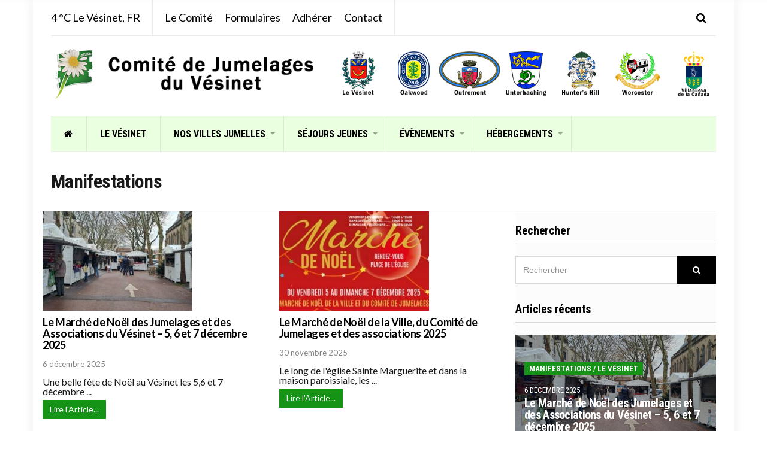

--- FILE ---
content_type: text/html; charset=UTF-8
request_url: https://jumelageslevesinet.com/category/manifestation/
body_size: 36209
content:
<!doctype html>
<html lang="fr-FR" prefix="og: http://ogp.me/ns# fb: http://ogp.me/ns/fb#">
<head>
	<meta charset="UTF-8">
	<meta name="viewport" content="width=device-width, initial-scale=1">
	<title>Manifestations &#8211; Comité de Jumelages du Vésinet</title>
<meta name='robots' content='max-image-preview:large' />
	<style>img:is([sizes="auto" i], [sizes^="auto," i]) { contain-intrinsic-size: 3000px 1500px }</style>
	<link rel='dns-prefetch' href='//static.addtoany.com' />
<link rel="alternate" type="application/rss+xml" title="Comité de Jumelages du Vésinet &raquo; Flux" href="https://jumelageslevesinet.com/feed/" />
<link rel="alternate" type="application/rss+xml" title="Comité de Jumelages du Vésinet &raquo; Flux des commentaires" href="https://jumelageslevesinet.com/comments/feed/" />
<link rel="alternate" type="text/calendar" title="Comité de Jumelages du Vésinet &raquo; Flux iCal" href="https://jumelageslevesinet.com/events/?ical=1" />
<link rel="alternate" type="application/rss+xml" title="Comité de Jumelages du Vésinet &raquo; Flux de la catégorie Manifestations" href="https://jumelageslevesinet.com/category/manifestation/feed/" />
<script type="text/javascript">
/* <![CDATA[ */
window._wpemojiSettings = {"baseUrl":"https:\/\/s.w.org\/images\/core\/emoji\/16.0.1\/72x72\/","ext":".png","svgUrl":"https:\/\/s.w.org\/images\/core\/emoji\/16.0.1\/svg\/","svgExt":".svg","source":{"concatemoji":"https:\/\/jumelageslevesinet.com\/wp-includes\/js\/wp-emoji-release.min.js?ver=6.8.3"}};
/*! This file is auto-generated */
!function(s,n){var o,i,e;function c(e){try{var t={supportTests:e,timestamp:(new Date).valueOf()};sessionStorage.setItem(o,JSON.stringify(t))}catch(e){}}function p(e,t,n){e.clearRect(0,0,e.canvas.width,e.canvas.height),e.fillText(t,0,0);var t=new Uint32Array(e.getImageData(0,0,e.canvas.width,e.canvas.height).data),a=(e.clearRect(0,0,e.canvas.width,e.canvas.height),e.fillText(n,0,0),new Uint32Array(e.getImageData(0,0,e.canvas.width,e.canvas.height).data));return t.every(function(e,t){return e===a[t]})}function u(e,t){e.clearRect(0,0,e.canvas.width,e.canvas.height),e.fillText(t,0,0);for(var n=e.getImageData(16,16,1,1),a=0;a<n.data.length;a++)if(0!==n.data[a])return!1;return!0}function f(e,t,n,a){switch(t){case"flag":return n(e,"\ud83c\udff3\ufe0f\u200d\u26a7\ufe0f","\ud83c\udff3\ufe0f\u200b\u26a7\ufe0f")?!1:!n(e,"\ud83c\udde8\ud83c\uddf6","\ud83c\udde8\u200b\ud83c\uddf6")&&!n(e,"\ud83c\udff4\udb40\udc67\udb40\udc62\udb40\udc65\udb40\udc6e\udb40\udc67\udb40\udc7f","\ud83c\udff4\u200b\udb40\udc67\u200b\udb40\udc62\u200b\udb40\udc65\u200b\udb40\udc6e\u200b\udb40\udc67\u200b\udb40\udc7f");case"emoji":return!a(e,"\ud83e\udedf")}return!1}function g(e,t,n,a){var r="undefined"!=typeof WorkerGlobalScope&&self instanceof WorkerGlobalScope?new OffscreenCanvas(300,150):s.createElement("canvas"),o=r.getContext("2d",{willReadFrequently:!0}),i=(o.textBaseline="top",o.font="600 32px Arial",{});return e.forEach(function(e){i[e]=t(o,e,n,a)}),i}function t(e){var t=s.createElement("script");t.src=e,t.defer=!0,s.head.appendChild(t)}"undefined"!=typeof Promise&&(o="wpEmojiSettingsSupports",i=["flag","emoji"],n.supports={everything:!0,everythingExceptFlag:!0},e=new Promise(function(e){s.addEventListener("DOMContentLoaded",e,{once:!0})}),new Promise(function(t){var n=function(){try{var e=JSON.parse(sessionStorage.getItem(o));if("object"==typeof e&&"number"==typeof e.timestamp&&(new Date).valueOf()<e.timestamp+604800&&"object"==typeof e.supportTests)return e.supportTests}catch(e){}return null}();if(!n){if("undefined"!=typeof Worker&&"undefined"!=typeof OffscreenCanvas&&"undefined"!=typeof URL&&URL.createObjectURL&&"undefined"!=typeof Blob)try{var e="postMessage("+g.toString()+"("+[JSON.stringify(i),f.toString(),p.toString(),u.toString()].join(",")+"));",a=new Blob([e],{type:"text/javascript"}),r=new Worker(URL.createObjectURL(a),{name:"wpTestEmojiSupports"});return void(r.onmessage=function(e){c(n=e.data),r.terminate(),t(n)})}catch(e){}c(n=g(i,f,p,u))}t(n)}).then(function(e){for(var t in e)n.supports[t]=e[t],n.supports.everything=n.supports.everything&&n.supports[t],"flag"!==t&&(n.supports.everythingExceptFlag=n.supports.everythingExceptFlag&&n.supports[t]);n.supports.everythingExceptFlag=n.supports.everythingExceptFlag&&!n.supports.flag,n.DOMReady=!1,n.readyCallback=function(){n.DOMReady=!0}}).then(function(){return e}).then(function(){var e;n.supports.everything||(n.readyCallback(),(e=n.source||{}).concatemoji?t(e.concatemoji):e.wpemoji&&e.twemoji&&(t(e.twemoji),t(e.wpemoji)))}))}((window,document),window._wpemojiSettings);
/* ]]> */
</script>
<link rel='stylesheet' id='pt-cv-public-style-css' href='https://jumelageslevesinet.com/wp-content/plugins/content-views-query-and-display-post-page/public/assets/css/cv.css?ver=4.2.1' type='text/css' media='all' />
<link rel='stylesheet' id='pt-cv-public-pro-style-css' href='https://jumelageslevesinet.com/wp-content/plugins/pt-content-views-pro/public/assets/css/cvpro.min.css?ver=5.6.0.2' type='text/css' media='all' />
<style id='wp-emoji-styles-inline-css' type='text/css'>

	img.wp-smiley, img.emoji {
		display: inline !important;
		border: none !important;
		box-shadow: none !important;
		height: 1em !important;
		width: 1em !important;
		margin: 0 0.07em !important;
		vertical-align: -0.1em !important;
		background: none !important;
		padding: 0 !important;
	}
</style>
<link rel='stylesheet' id='wp-block-library-css' href='https://jumelageslevesinet.com/wp-includes/css/dist/block-library/style.min.css?ver=6.8.3' type='text/css' media='all' />
<style id='classic-theme-styles-inline-css' type='text/css'>
/*! This file is auto-generated */
.wp-block-button__link{color:#fff;background-color:#32373c;border-radius:9999px;box-shadow:none;text-decoration:none;padding:calc(.667em + 2px) calc(1.333em + 2px);font-size:1.125em}.wp-block-file__button{background:#32373c;color:#fff;text-decoration:none}
</style>
<link rel='stylesheet' id='wp-components-css' href='https://jumelageslevesinet.com/wp-includes/css/dist/components/style.min.css?ver=6.8.3' type='text/css' media='all' />
<link rel='stylesheet' id='wp-preferences-css' href='https://jumelageslevesinet.com/wp-includes/css/dist/preferences/style.min.css?ver=6.8.3' type='text/css' media='all' />
<link rel='stylesheet' id='wp-block-editor-css' href='https://jumelageslevesinet.com/wp-includes/css/dist/block-editor/style.min.css?ver=6.8.3' type='text/css' media='all' />
<link rel='stylesheet' id='popup-maker-block-library-style-css' href='https://jumelageslevesinet.com/wp-content/plugins/popup-maker/dist/packages/block-library-style.css?ver=dbea705cfafe089d65f1' type='text/css' media='all' />
<style id='global-styles-inline-css' type='text/css'>
:root{--wp--preset--aspect-ratio--square: 1;--wp--preset--aspect-ratio--4-3: 4/3;--wp--preset--aspect-ratio--3-4: 3/4;--wp--preset--aspect-ratio--3-2: 3/2;--wp--preset--aspect-ratio--2-3: 2/3;--wp--preset--aspect-ratio--16-9: 16/9;--wp--preset--aspect-ratio--9-16: 9/16;--wp--preset--color--black: #000000;--wp--preset--color--cyan-bluish-gray: #abb8c3;--wp--preset--color--white: #ffffff;--wp--preset--color--pale-pink: #f78da7;--wp--preset--color--vivid-red: #cf2e2e;--wp--preset--color--luminous-vivid-orange: #ff6900;--wp--preset--color--luminous-vivid-amber: #fcb900;--wp--preset--color--light-green-cyan: #7bdcb5;--wp--preset--color--vivid-green-cyan: #00d084;--wp--preset--color--pale-cyan-blue: #8ed1fc;--wp--preset--color--vivid-cyan-blue: #0693e3;--wp--preset--color--vivid-purple: #9b51e0;--wp--preset--gradient--vivid-cyan-blue-to-vivid-purple: linear-gradient(135deg,rgba(6,147,227,1) 0%,rgb(155,81,224) 100%);--wp--preset--gradient--light-green-cyan-to-vivid-green-cyan: linear-gradient(135deg,rgb(122,220,180) 0%,rgb(0,208,130) 100%);--wp--preset--gradient--luminous-vivid-amber-to-luminous-vivid-orange: linear-gradient(135deg,rgba(252,185,0,1) 0%,rgba(255,105,0,1) 100%);--wp--preset--gradient--luminous-vivid-orange-to-vivid-red: linear-gradient(135deg,rgba(255,105,0,1) 0%,rgb(207,46,46) 100%);--wp--preset--gradient--very-light-gray-to-cyan-bluish-gray: linear-gradient(135deg,rgb(238,238,238) 0%,rgb(169,184,195) 100%);--wp--preset--gradient--cool-to-warm-spectrum: linear-gradient(135deg,rgb(74,234,220) 0%,rgb(151,120,209) 20%,rgb(207,42,186) 40%,rgb(238,44,130) 60%,rgb(251,105,98) 80%,rgb(254,248,76) 100%);--wp--preset--gradient--blush-light-purple: linear-gradient(135deg,rgb(255,206,236) 0%,rgb(152,150,240) 100%);--wp--preset--gradient--blush-bordeaux: linear-gradient(135deg,rgb(254,205,165) 0%,rgb(254,45,45) 50%,rgb(107,0,62) 100%);--wp--preset--gradient--luminous-dusk: linear-gradient(135deg,rgb(255,203,112) 0%,rgb(199,81,192) 50%,rgb(65,88,208) 100%);--wp--preset--gradient--pale-ocean: linear-gradient(135deg,rgb(255,245,203) 0%,rgb(182,227,212) 50%,rgb(51,167,181) 100%);--wp--preset--gradient--electric-grass: linear-gradient(135deg,rgb(202,248,128) 0%,rgb(113,206,126) 100%);--wp--preset--gradient--midnight: linear-gradient(135deg,rgb(2,3,129) 0%,rgb(40,116,252) 100%);--wp--preset--font-size--small: 13px;--wp--preset--font-size--medium: 20px;--wp--preset--font-size--large: 36px;--wp--preset--font-size--x-large: 42px;--wp--preset--spacing--20: 0.44rem;--wp--preset--spacing--30: 0.67rem;--wp--preset--spacing--40: 1rem;--wp--preset--spacing--50: 1.5rem;--wp--preset--spacing--60: 2.25rem;--wp--preset--spacing--70: 3.38rem;--wp--preset--spacing--80: 5.06rem;--wp--preset--shadow--natural: 6px 6px 9px rgba(0, 0, 0, 0.2);--wp--preset--shadow--deep: 12px 12px 50px rgba(0, 0, 0, 0.4);--wp--preset--shadow--sharp: 6px 6px 0px rgba(0, 0, 0, 0.2);--wp--preset--shadow--outlined: 6px 6px 0px -3px rgba(255, 255, 255, 1), 6px 6px rgba(0, 0, 0, 1);--wp--preset--shadow--crisp: 6px 6px 0px rgba(0, 0, 0, 1);}:where(.is-layout-flex){gap: 0.5em;}:where(.is-layout-grid){gap: 0.5em;}body .is-layout-flex{display: flex;}.is-layout-flex{flex-wrap: wrap;align-items: center;}.is-layout-flex > :is(*, div){margin: 0;}body .is-layout-grid{display: grid;}.is-layout-grid > :is(*, div){margin: 0;}:where(.wp-block-columns.is-layout-flex){gap: 2em;}:where(.wp-block-columns.is-layout-grid){gap: 2em;}:where(.wp-block-post-template.is-layout-flex){gap: 1.25em;}:where(.wp-block-post-template.is-layout-grid){gap: 1.25em;}.has-black-color{color: var(--wp--preset--color--black) !important;}.has-cyan-bluish-gray-color{color: var(--wp--preset--color--cyan-bluish-gray) !important;}.has-white-color{color: var(--wp--preset--color--white) !important;}.has-pale-pink-color{color: var(--wp--preset--color--pale-pink) !important;}.has-vivid-red-color{color: var(--wp--preset--color--vivid-red) !important;}.has-luminous-vivid-orange-color{color: var(--wp--preset--color--luminous-vivid-orange) !important;}.has-luminous-vivid-amber-color{color: var(--wp--preset--color--luminous-vivid-amber) !important;}.has-light-green-cyan-color{color: var(--wp--preset--color--light-green-cyan) !important;}.has-vivid-green-cyan-color{color: var(--wp--preset--color--vivid-green-cyan) !important;}.has-pale-cyan-blue-color{color: var(--wp--preset--color--pale-cyan-blue) !important;}.has-vivid-cyan-blue-color{color: var(--wp--preset--color--vivid-cyan-blue) !important;}.has-vivid-purple-color{color: var(--wp--preset--color--vivid-purple) !important;}.has-black-background-color{background-color: var(--wp--preset--color--black) !important;}.has-cyan-bluish-gray-background-color{background-color: var(--wp--preset--color--cyan-bluish-gray) !important;}.has-white-background-color{background-color: var(--wp--preset--color--white) !important;}.has-pale-pink-background-color{background-color: var(--wp--preset--color--pale-pink) !important;}.has-vivid-red-background-color{background-color: var(--wp--preset--color--vivid-red) !important;}.has-luminous-vivid-orange-background-color{background-color: var(--wp--preset--color--luminous-vivid-orange) !important;}.has-luminous-vivid-amber-background-color{background-color: var(--wp--preset--color--luminous-vivid-amber) !important;}.has-light-green-cyan-background-color{background-color: var(--wp--preset--color--light-green-cyan) !important;}.has-vivid-green-cyan-background-color{background-color: var(--wp--preset--color--vivid-green-cyan) !important;}.has-pale-cyan-blue-background-color{background-color: var(--wp--preset--color--pale-cyan-blue) !important;}.has-vivid-cyan-blue-background-color{background-color: var(--wp--preset--color--vivid-cyan-blue) !important;}.has-vivid-purple-background-color{background-color: var(--wp--preset--color--vivid-purple) !important;}.has-black-border-color{border-color: var(--wp--preset--color--black) !important;}.has-cyan-bluish-gray-border-color{border-color: var(--wp--preset--color--cyan-bluish-gray) !important;}.has-white-border-color{border-color: var(--wp--preset--color--white) !important;}.has-pale-pink-border-color{border-color: var(--wp--preset--color--pale-pink) !important;}.has-vivid-red-border-color{border-color: var(--wp--preset--color--vivid-red) !important;}.has-luminous-vivid-orange-border-color{border-color: var(--wp--preset--color--luminous-vivid-orange) !important;}.has-luminous-vivid-amber-border-color{border-color: var(--wp--preset--color--luminous-vivid-amber) !important;}.has-light-green-cyan-border-color{border-color: var(--wp--preset--color--light-green-cyan) !important;}.has-vivid-green-cyan-border-color{border-color: var(--wp--preset--color--vivid-green-cyan) !important;}.has-pale-cyan-blue-border-color{border-color: var(--wp--preset--color--pale-cyan-blue) !important;}.has-vivid-cyan-blue-border-color{border-color: var(--wp--preset--color--vivid-cyan-blue) !important;}.has-vivid-purple-border-color{border-color: var(--wp--preset--color--vivid-purple) !important;}.has-vivid-cyan-blue-to-vivid-purple-gradient-background{background: var(--wp--preset--gradient--vivid-cyan-blue-to-vivid-purple) !important;}.has-light-green-cyan-to-vivid-green-cyan-gradient-background{background: var(--wp--preset--gradient--light-green-cyan-to-vivid-green-cyan) !important;}.has-luminous-vivid-amber-to-luminous-vivid-orange-gradient-background{background: var(--wp--preset--gradient--luminous-vivid-amber-to-luminous-vivid-orange) !important;}.has-luminous-vivid-orange-to-vivid-red-gradient-background{background: var(--wp--preset--gradient--luminous-vivid-orange-to-vivid-red) !important;}.has-very-light-gray-to-cyan-bluish-gray-gradient-background{background: var(--wp--preset--gradient--very-light-gray-to-cyan-bluish-gray) !important;}.has-cool-to-warm-spectrum-gradient-background{background: var(--wp--preset--gradient--cool-to-warm-spectrum) !important;}.has-blush-light-purple-gradient-background{background: var(--wp--preset--gradient--blush-light-purple) !important;}.has-blush-bordeaux-gradient-background{background: var(--wp--preset--gradient--blush-bordeaux) !important;}.has-luminous-dusk-gradient-background{background: var(--wp--preset--gradient--luminous-dusk) !important;}.has-pale-ocean-gradient-background{background: var(--wp--preset--gradient--pale-ocean) !important;}.has-electric-grass-gradient-background{background: var(--wp--preset--gradient--electric-grass) !important;}.has-midnight-gradient-background{background: var(--wp--preset--gradient--midnight) !important;}.has-small-font-size{font-size: var(--wp--preset--font-size--small) !important;}.has-medium-font-size{font-size: var(--wp--preset--font-size--medium) !important;}.has-large-font-size{font-size: var(--wp--preset--font-size--large) !important;}.has-x-large-font-size{font-size: var(--wp--preset--font-size--x-large) !important;}
:where(.wp-block-post-template.is-layout-flex){gap: 1.25em;}:where(.wp-block-post-template.is-layout-grid){gap: 1.25em;}
:where(.wp-block-columns.is-layout-flex){gap: 2em;}:where(.wp-block-columns.is-layout-grid){gap: 2em;}
:root :where(.wp-block-pullquote){font-size: 1.5em;line-height: 1.6;}
</style>
<link rel='stylesheet' id='contact-form-7-css' href='https://jumelageslevesinet.com/wp-content/plugins/contact-form-7/includes/css/styles.css?ver=6.1.4' type='text/css' media='all' />
<link rel='stylesheet' id='expanding-archives-css' href='https://jumelageslevesinet.com/wp-content/plugins/expanding-archives/assets/build/css/expanding-archives.css?ver=2.1.0' type='text/css' media='all' />
<link rel='stylesheet' id='responsive-lightbox-swipebox-css' href='https://jumelageslevesinet.com/wp-content/plugins/responsive-lightbox/assets/swipebox/swipebox.min.css?ver=1.5.2' type='text/css' media='all' />
<link rel='stylesheet' id='widgetopts-styles-css' href='https://jumelageslevesinet.com/wp-content/plugins/widget-options/assets/css/widget-options.css?ver=4.1.3' type='text/css' media='all' />
<link rel='stylesheet' id='slick-css' href='https://jumelageslevesinet.com/wp-content/plugins/maxslider/assets/vendor/slick/slick.css?ver=1.6.0' type='text/css' media='all' />
<link rel='stylesheet' id='maxslider-css' href='https://jumelageslevesinet.com/wp-content/plugins/maxslider/assets/css/maxslider.css?ver=1.2.4' type='text/css' media='all' />
<link rel='stylesheet' id='public-opinion-google-font-css' href='https://fonts.googleapis.com/css?family=Lato%3A400%2C400i%2C700%7CRoboto+Condensed%3A400%2C700&#038;subset=latin%2Clatin-ext' type='text/css' media='all' />
<link rel='stylesheet' id='public-opinion-base-css' href='https://jumelageslevesinet.com/wp-content/themes/public-opinion/css/base.css?ver=Version:%201.1.3' type='text/css' media='all' />
<link rel='stylesheet' id='mmenu-css' href='https://jumelageslevesinet.com/wp-content/themes/public-opinion/css/mmenu.css?ver=5.5.3' type='text/css' media='all' />
<link rel='stylesheet' id='font-awesome-css' href='https://jumelageslevesinet.com/wp-content/themes/public-opinion/base/assets/vendor/fontawesome/css/font-awesome.css?ver=4.7.0' type='text/css' media='all' />
<link rel='stylesheet' id='justified-gallery-css' href='https://jumelageslevesinet.com/wp-content/themes/public-opinion/css/justifiedGallery.min.css?ver=3.6.3' type='text/css' media='all' />
<link rel='stylesheet' id='public-opinion-style-parent-css' href='https://jumelageslevesinet.com/wp-content/themes/public-opinion/style.css?ver=Version:%201.1.3' type='text/css' media='all' />
<link rel='stylesheet' id='public-opinion-style-css' href='https://jumelageslevesinet.com/wp-content/themes/public-opinion-child/style.css?ver=Version:%201.1.3' type='text/css' media='all' />
<style id='public-opinion-base-style-inline-css' type='text/css'>
				.head-intro {
					font-size: 18px;
				}
								.head-intro {
					color: #000000;
				}
								.navigation-main > li:hover > a,
				.navigation-main > li > a:focus,
				.navigation-main > .current-menu-item > a,
				.navigation-main > .current-menu-parent > a,
				.navigation-main > .current-menu-ancestor > a,
				.navigation-main li li:hover > a,
				.navigation-main li li > a:focus,
				.navigation-main li .current-menu-item > a,
				.navigation-main li .current-menu-parent > a,
				.navigation-main li .current-menu-ancestor > a,
				.navigation-main .nav-button > a:hover {
					color: #149215;
				}

				.navigation-main .nav-button > a:hover {
					border-color: #149215;
				}
								.navigation-main ul {
					background-color: #eaffe0;
				}
								.navigation-main li li:hover > a,
				.navigation-main li li > a:focus,
				.navigation-main li .current-menu-item > a,
				.navigation-main li .current-menu-parent > a,
				.navigation-main li .current-menu-ancestor > a {
					color: #149215;
				}
							.sidebar {
				background-color: #fcfcfc;
				padding: 20px;
			}
						.sidebar select,
			.sidebar input,
			.sidebar textarea {
				border-color: #d8d8d8;
			}

			.sidebar .widget_recent_comments li,
			.sidebar .widget_recent_entries li,
			.sidebar .widget_rss li,
			.sidebar .widget_meta li a,
			.sidebar .widget_pages li a,
			.sidebar .widget_categories li a,
			.sidebar .widget_archive li a,
			.sidebar .widget_nav_menu li a {
				border-bottom-color: #d8d8d8;
			}
						.entry-content h1,
			.entry-title {
				font-size: 32px;
			}
						.sidebar .widget,
			.footer .widget,
			.widget_meta li,
			.widget_pages li,
			.widget_categories li,
			.widget_archive li,
			.widget_nav_menu li,
			.widget_recent_entries li {
				font-size: 14px;
			}
						.widget-title {
				font-size: 20px;
			}
			
				.head-nav-inline a {
					color: #000000;
				}
								#page {
					background-color: #ffffff;
				}
								.sidebar .widget-title,
				.sidebar .entry-item {
					border-color: #d8d8d8;
				}
				

</style>
<link rel='stylesheet' id='drawattention-plugin-styles-css' href='https://jumelageslevesinet.com/wp-content/plugins/draw-attention-pro/public/assets/css/public.css?ver=1.11.8' type='text/css' media='all' />
<link rel='stylesheet' id='popup-maker-site-css' href='//jumelageslevesinet.com/wp-content/uploads/pum/pum-site-styles.css?generated=1755165189&#038;ver=1.21.5' type='text/css' media='all' />
<link rel='stylesheet' id='responsive-lightbox-gallery-css' href='https://jumelageslevesinet.com/wp-content/plugins/responsive-lightbox/css/gallery.css?ver=2.6.1' type='text/css' media='all' />
<link rel='stylesheet' id='addtoany-css' href='https://jumelageslevesinet.com/wp-content/plugins/add-to-any/addtoany.min.css?ver=1.16' type='text/css' media='all' />
<script type="text/javascript" id="addtoany-core-js-before">
/* <![CDATA[ */
window.a2a_config=window.a2a_config||{};a2a_config.callbacks=[];a2a_config.overlays=[];a2a_config.templates={};a2a_localize = {
	Share: "Partager",
	Save: "Enregistrer",
	Subscribe: "S'abonner",
	Email: "E-mail",
	Bookmark: "Marque-page",
	ShowAll: "Montrer tout",
	ShowLess: "Montrer moins",
	FindServices: "Trouver des service(s)",
	FindAnyServiceToAddTo: "Trouver instantan&eacute;ment des services &agrave; ajouter &agrave;",
	PoweredBy: "Propuls&eacute; par",
	ShareViaEmail: "Partager par e-mail",
	SubscribeViaEmail: "S’abonner par e-mail",
	BookmarkInYourBrowser: "Ajouter un signet dans votre navigateur",
	BookmarkInstructions: "Appuyez sur Ctrl+D ou \u2318+D pour mettre cette page en signet",
	AddToYourFavorites: "Ajouter &agrave; vos favoris",
	SendFromWebOrProgram: "Envoyer depuis n’importe quelle adresse e-mail ou logiciel e-mail",
	EmailProgram: "Programme d’e-mail",
	More: "Plus&#8230;",
	ThanksForSharing: "Merci de partager !",
	ThanksForFollowing: "Merci de nous suivre !"
};
/* ]]> */
</script>
<script type="text/javascript" defer src="https://static.addtoany.com/menu/page.js" id="addtoany-core-js"></script>
<script type="text/javascript" src="https://jumelageslevesinet.com/wp-includes/js/jquery/jquery.min.js?ver=3.7.1" id="jquery-core-js"></script>
<script type="text/javascript" src="https://jumelageslevesinet.com/wp-includes/js/jquery/jquery-migrate.min.js?ver=3.4.1" id="jquery-migrate-js"></script>
<script type="text/javascript" defer src="https://jumelageslevesinet.com/wp-content/plugins/add-to-any/addtoany.min.js?ver=1.1" id="addtoany-jquery-js"></script>
<script type="text/javascript" src="https://jumelageslevesinet.com/wp-content/plugins/responsive-lightbox/assets/infinitescroll/infinite-scroll.pkgd.min.js?ver=4.0.1" id="responsive-lightbox-infinite-scroll-js"></script>
<link rel="https://api.w.org/" href="https://jumelageslevesinet.com/wp-json/" /><link rel="alternate" title="JSON" type="application/json" href="https://jumelageslevesinet.com/wp-json/wp/v2/categories/49" /><link rel="EditURI" type="application/rsd+xml" title="RSD" href="https://jumelageslevesinet.com/xmlrpc.php?rsd" />
<meta name="generator" content="WordPress 6.8.3" />
<meta name="tec-api-version" content="v1"><meta name="tec-api-origin" content="https://jumelageslevesinet.com"><link rel="alternate" href="https://jumelageslevesinet.com/wp-json/tribe/events/v1/" /><!-- Analytics by WP Statistics - https://wp-statistics.com -->
<link rel="icon" href="https://jumelageslevesinet.com/wp-content/uploads/2018/10/cropped-logo-ss-texte-icone-32x32.png" sizes="32x32" />
<link rel="icon" href="https://jumelageslevesinet.com/wp-content/uploads/2018/10/cropped-logo-ss-texte-icone-192x192.png" sizes="192x192" />
<link rel="apple-touch-icon" href="https://jumelageslevesinet.com/wp-content/uploads/2018/10/cropped-logo-ss-texte-icone-180x180.png" />
<meta name="msapplication-TileImage" content="https://jumelageslevesinet.com/wp-content/uploads/2018/10/cropped-logo-ss-texte-icone-270x270.png" />
		<style type="text/css" id="wp-custom-css">
			@media (max-width: 767px)
{
.aligncenter {
    margin: 0 auto;
}}
@media (min-width: 1200px) {
	.offset-xl-1 {
    margin-left: 1.33333%;
}
	.col-xl-3 {
    -webkit-flex: 0 0 32%;
    -ms-flex: 0 0 32%;
    flex: 0 0 32%;
    max-width: 32%;
}
}
/*
article {
    max-width: 850px;
}

		</style>
		
    <!-- START - Open Graph and Twitter Card Tags 3.3.8 -->
     <!-- Facebook Open Graph -->
      <meta property="og:locale" content="fr_FR"/>
      <meta property="og:site_name" content="Comité de Jumelages du Vésinet"/>
      <meta property="og:title" content="Manifestations"/>
      <meta property="og:url" content="https://jumelageslevesinet.com/category/manifestation/"/>
      <meta property="og:type" content="article"/>
      <meta property="og:description" content="Manifestations"/>
      <meta property="article:publisher" content="https://www.facebook.com/100012354632457"/>
     <!-- Google+ / Schema.org -->
      <meta itemprop="name" content="Manifestations"/>
      <meta itemprop="headline" content="Manifestations"/>
      <meta itemprop="description" content="Manifestations"/>
      <!--<meta itemprop="publisher" content="Comité de Jumelages du Vésinet"/>--> <!-- To solve: The attribute publisher.itemtype has an invalid value. -->
     <!-- Twitter Cards -->
      <meta name="twitter:title" content="Manifestations"/>
      <meta name="twitter:url" content="https://jumelageslevesinet.com/category/manifestation/"/>
      <meta name="twitter:description" content="Manifestations"/>
      <meta name="twitter:card" content="summary_large_image"/>
     <!-- SEO -->
     <!-- Misc. tags -->
     <!-- is_category -->
    <!-- END - Open Graph and Twitter Card Tags 3.3.8 -->
        
    
<!-- Code for FB plugin -->
<!--
<div id="fb-root"></div>
<script>(function(d, s, id) {
  var js, fjs = d.getElementsByTagName(s)[0];
  if (d.getElementById(id)) return;
  js = d.createElement(s); js.id = id;
  js.src = 'https://connect.facebook.net/fr_FR/sdk.js#xfbml=1&version=v3.2';
  fjs.parentNode.insertBefore(js, fjs);
}(document, 'script', 'facebook-jssdk'));</script>
-->

</head>
<body class="archive category category-manifestation category-49 wp-custom-logo wp-theme-public-opinion wp-child-theme-public-opinion-child tribe-no-js page-template-public-opinion-child layout-boxed">

<!-- Code for FB plugin -->
<div id="fb-root"></div>
<script async defer crossorigin="anonymous" src="https://connect.facebook.net/en_GB/sdk.js#xfbml=1&version=v9.0&appId=884875288384728&autoLogAppEvents=1" nonce="k1aOMDjB"></script>

<div id="page">

	
			<header class="header">

		
						<div class="head-intro">
				<div class="container">

					<div class="row">
						<div class="col-12">

							<div class="head-intro-inner">
								<div class="row align-items-center">

									<div class="col-lg-8 col-12">
										<div class="head-intro-info">
											<div class="head-intro-info-module">		<div class="theme-weather weather-visible" data-location-id="2998854" data-units="metric" data-unit="C">
			<span class="theme-weather-temp">4 &deg;C</span>
			<span class="theme-weather-location">Le Vésinet, FR</span>
		</div>
		</div>		<div class="head-intro-info-module">
			<ul id="menu-top-menu" class="head-nav-inline"><li id="menu-item-14472" class="menu-item menu-item-type-post_type menu-item-object-page menu-item-14472"><a href="https://jumelageslevesinet.com/comite/">Le Comité</a></li>
<li id="menu-item-14471" class="menu-item menu-item-type-post_type menu-item-object-page menu-item-14471"><a href="https://jumelageslevesinet.com/formulaires/">Formulaires</a></li>
<li id="menu-item-14470" class="menu-item menu-item-type-post_type menu-item-object-page menu-item-14470"><a href="https://jumelageslevesinet.com/adherer/">Adhérer</a></li>
<li id="menu-item-14473" class="menu-item menu-item-type-post_type menu-item-object-page menu-item-14473"><a href="https://jumelageslevesinet.com/contact/">Contact</a></li>
</ul>		</div>
												</div>
									</div>

									<div class="col-lg-4 col-12">
										<div class="head-intro-addons">
													<div class="head-search">
			<form action="https://jumelageslevesinet.com/" class="head-search-form">
				<label for="head-search-input" class="sr-only">Rechercher :</label>
				<input type="search" name="s" id="head-search-input" class="head-search-input" placeholder="Lancez une recherche">
			</form>
			<a href="#" class="head-search-trigger">
				<i class="fa fa-search"></i>
			</a>
		</div>
												</div>
									</div>

								</div>
							</div>

						</div>
					</div>
				</div>
			</div>

			
		
				
		<div class="head-mast">
			<div class="container">
				<div class="row align-items-center">

					<div class="col-lg-5 col-md-6 col-8">
						<div class="site-branding"><h1 class="site-logo"><a href="https://jumelageslevesinet.com/" class="custom-logo-link" rel="home"><img width="540" height="100" src="https://jumelageslevesinet.com/wp-content/uploads/2018/10/Logotexte-jumelages.png" class="custom-logo" alt="Comité de Jumelages du Vésinet" decoding="async" fetchpriority="high" srcset="https://jumelageslevesinet.com/wp-content/uploads/2018/10/Logotexte-jumelages.png 540w, https://jumelageslevesinet.com/wp-content/uploads/2018/10/Logotexte-jumelages-300x56.png 300w" sizes="(max-width: 540px) 100vw, 540px" /></a></h1></div>					</div>

					<div class="col-lg-7 text-right head-main-ad">
						<div id="custom_html-5"><div class="textwidget custom-html-widget">
<style>
	#hotspot-12502 .hotspots-image-container,
	#hotspot-12502 .leaflet-container {
		background: #ffffff	}

	#hotspot-12502 .hotspots-placeholder,
	.featherlight .featherlight-content.lightbox-12502 {
		background: #ffffff;
		border: 0 #ffffff solid;
		color: #000000;
	}

	#hotspot-12502 .hotspot-title,
	#hotspot-12502 .bc-product__title a,
	.featherlight .featherlight-content.lightbox-12502 .hotspot-title,
	.featherlight .featherlight-content.lightbox-12502 .bc-product__title a {
		color: #000000;
	}

			#hotspot-12502 .hotspot-Custom {
			stroke-width: 1;
			fill: #ffffff;
			fill-opacity: 0;
			stroke: #ffffff;
			stroke-opacity: 0;
		}
		#hotspot-12502 .hotspot-Custom:hover,
		#hotspot-12502 .hotspot-Custom:focus,
		#hotspot-12502 .hotspot-Custom.hotspot-active {
			fill: #ffffff;
			fill-opacity: 0.81;
			outline: none;
			stroke: #ffffff;
			stroke-opacity: 0.01;
		}
			#hotspot-12502 .hotspot-default {
			stroke-width: 1;
			fill: #ffffff;
			fill-opacity: 0;
			stroke: #ffffff;
			stroke-opacity: 0;
		}
		#hotspot-12502 .hotspot-default:hover,
		#hotspot-12502 .hotspot-default:focus,
		#hotspot-12502 .hotspot-default.hotspot-active {
			fill: #ffffff;
			fill-opacity: 0.46;
			outline: none;
			stroke: #ffffff;
			stroke-opacity: 0.01;
		}
		#hotspot-12502 .leaflet-tooltip,
	#hotspot-12502 .leaflet-rrose-content-wrapper {
		background: #ffffff;
		border-color: #ffffff;
		color: #000000;
	}

	#hotspot-12502 a.leaflet-rrose-close-button {
		color: #000000;
	}

	#hotspot-12502 .leaflet-rrose-tip {
		background: #ffffff;
	}

	#hotspot-12502 .leaflet-popup-scrolled {
		border-bottom-color: #000000;
		border-top-color: #000000;
	}

	#hotspot-12502 .leaflet-tooltip-top:before {
		border-top-color: #ffffff;
	}

	#hotspot-12502 .leaflet-tooltip-bottom:before {
		border-bottom-color: #ffffff;
	}
	#hotspot-12502 .leaflet-tooltip-left:before {
		border-left-color: #ffffff;
	}
	#hotspot-12502 .leaflet-tooltip-right:before {
		border-right-color: #ffffff;
	}
</style>


	<div class="hotspots-container links-only layout-left event-click" id="hotspot-12502" data-layout="left" data-trigger="click">
		<div class="hotspots-interaction">
			<div class="hotspots-image-container">
	<img
		width="850"
		height="100"
		src="https://jumelageslevesinet.com/wp-content/uploads/2018/10/Armoiries-Vésinetvilles-jumelles.png"
		alt="Villes jumelles bandeau"
		class="hotspots-image skip-lazy"
		usemap="#hotspots-image-12502"
		data-image-title="Villes jumelles bandeau"
		data-image-description=""
		data-event-trigger="click"
		data-always-visible="false"
		data-id="12502"
		data-no-lazy="1"
		data-lazy-src=""
		data-lazy="false"
		loading="eager"
		data-skip-lazy="1"
		>
</div>		</div>
		<map name="hotspots-image-12502" class="hotspots-map">
											<area
					shape="poly"
					coords="13,0,88,1,89,98,13,97"
					href="https://jumelageslevesinet.com/le-vesinet/"
					title="Le Vésinet (France)"
					alt="Le Vésinet (France)"
					data-action="url"
					data-color-scheme=""
					data-id="area-hotspot-12502-0"
					target=""
					class="url-area"
					>
											<area
					shape="poly"
					coords="136,1,214,1,214,97,136,99"
					href="https://jumelageslevesinet.com/oakwood/"
					title="Oakwood (Ohio, États-Unis)"
					alt="Oakwood (Ohio, États-Unis)"
					data-action="url"
					data-color-scheme=""
					data-id="area-hotspot-12502-1"
					target=""
					class="url-area"
					>
											<area
					shape="poly"
					coords="230,97,228,1,369,1,369,98"
					href="https://jumelageslevesinet.com/outremont/"
					title="Outremont (Québec, Canada)"
					alt="Outremont (Québec, Canada)"
					data-action="url"
					data-color-scheme=""
					data-id="area-hotspot-12502-2"
					target=""
					class="url-area"
					>
											<area
					shape="poly"
					coords="474,2,377,0,379,98,473,99"
					href="https://jumelageslevesinet.com/unterhaching/"
					title="Unterhaching (Bavière, Allemagne)"
					alt="Unterhaching (Bavière, Allemagne)"
					data-action="url"
					data-color-scheme=""
					data-id="area-hotspot-12502-3"
					target=""
					class="url-area"
					>
											<area
					shape="poly"
					coords="590,2,504,1,505,100,592,100"
					href="https://jumelageslevesinet.com/hunters-hill/"
					title="Hunter's Hill (New South Wales, Australie)"
					alt="Hunter&#039;s Hill (New South Wales, Australie)"
					data-action="url"
					data-color-scheme=""
					data-id="area-hotspot-12502-4"
					target=""
					class="url-area"
					>
											<area
					shape="poly"
					coords="726,0,621,0,624,98,729,99"
					href="https://jumelageslevesinet.com/worcester/"
					title="Worcester (Worcestershire, Royaume-Uni)"
					alt="Worcester (Worcestershire, Royaume-Uni)"
					data-action="url"
					data-color-scheme=""
					data-id="area-hotspot-12502-5"
					target=""
					class="url-area"
					>
											<area
					shape="poly"
					coords="839,0,761,0,763,99,838,99"
					href="https://jumelageslevesinet.com/villanueva-de-la-canada/"
					title="Villanueva de la Cañada (Communauté de Madrid, Espagne)"
					alt="Villanueva de la Cañada (Communauté de Madrid, Espagne)"
					data-action="url"
					data-color-scheme=""
					data-id="area-hotspot-12502-6"
					target=""
					class="url-area"
					>
					</map>

		
								<div class="hotspot-info " id="hotspot-hotspot-12502-0">

				
				<h2 class="hotspot-title">Le Vésinet (France)</h2>								<div class="hotspot-content">
									</div>
			</div>
								<div class="hotspot-info " id="hotspot-hotspot-12502-1">

				
				<h2 class="hotspot-title">Oakwood (Ohio, États-Unis)</h2>								<div class="hotspot-content">
									</div>
			</div>
								<div class="hotspot-info " id="hotspot-hotspot-12502-2">

				
				<h2 class="hotspot-title">Outremont (Québec, Canada)</h2>								<div class="hotspot-content">
									</div>
			</div>
								<div class="hotspot-info " id="hotspot-hotspot-12502-3">

				
				<h2 class="hotspot-title">Unterhaching (Bavière, Allemagne)</h2>								<div class="hotspot-content">
									</div>
			</div>
								<div class="hotspot-info " id="hotspot-hotspot-12502-4">

				
				<h2 class="hotspot-title">Hunter's Hill (New South Wales, Australie)</h2>								<div class="hotspot-content">
									</div>
			</div>
								<div class="hotspot-info " id="hotspot-hotspot-12502-5">

				
				<h2 class="hotspot-title">Worcester (Worcestershire, Royaume-Uni)</h2>								<div class="hotspot-content">
									</div>
			</div>
								<div class="hotspot-info " id="hotspot-hotspot-12502-6">

				
				<h2 class="hotspot-title">Villanueva de la Cañada (Communauté de Madrid, Espagne)</h2>								<div class="hotspot-content">
									</div>
			</div>
			</div>

</div></div>					</div>

					<div class="col-lg-12 col-md-6 col-4" style="order: 1">
						<nav class="nav">
							<ul id="header-menu-1" class="navigation-main "><li id="menu-item-673" class="menu-item menu-item-type-custom menu-item-object-custom menu-item-home menu-item-673"><a href="https://jumelageslevesinet.com"><i class="fa fa-home"></i></a></li>
<li id="menu-item-1842" class="menu-item menu-item-type-post_type menu-item-object-page menu-item-1842"><a href="https://jumelageslevesinet.com/le-vesinet/">Le Vésinet</a></li>
<li id="menu-item-11096" class="menu-item menu-item-type-custom menu-item-object-custom menu-item-has-children menu-item-11096"><a href="#">Nos villes jumelles</a>
<ul class="sub-menu">
	<li id="menu-item-8665" class="popmake-8612 menu-item menu-item-type-custom menu-item-object-custom menu-item-8665"><a href="#"><strong>Voir sur une carte</strong></a></li>
	<li id="menu-item-1959" class="menu-item menu-item-type-post_type menu-item-object-page menu-item-1959"><a href="https://jumelageslevesinet.com/oakwood/">Oakwood (Ohio, usa)</a></li>
	<li id="menu-item-2139" class="menu-item menu-item-type-post_type menu-item-object-page menu-item-2139"><a href="https://jumelageslevesinet.com/outremont/">Outremont (québec, Canada)</a></li>
	<li id="menu-item-2094" class="menu-item menu-item-type-post_type menu-item-object-page menu-item-2094"><a href="https://jumelageslevesinet.com/hunters-hill/">Hunter&rsquo;s Hill (Nsw, Australie)</a></li>
	<li id="menu-item-1797" class="menu-item menu-item-type-post_type menu-item-object-page menu-item-1797"><a href="https://jumelageslevesinet.com/unterhaching/">Unterhaching (bavière, Allemagne)</a></li>
	<li id="menu-item-746" class="menu-item menu-item-type-post_type menu-item-object-page menu-item-746"><a href="https://jumelageslevesinet.com/worcester/">Worcester (angleterre)</a></li>
	<li id="menu-item-747" class="menu-item menu-item-type-post_type menu-item-object-page menu-item-747"><a href="https://jumelageslevesinet.com/villanueva-de-la-canada/">Villanueva de la Cañada (Espagne)</a></li>
</ul>
</li>
<li id="menu-item-686" class="menu-item menu-item-type-post_type menu-item-object-page menu-item-has-children menu-item-686"><a href="https://jumelageslevesinet.com/sejours/">Séjours jeunes</a>
<ul class="sub-menu">
	<li id="menu-item-1899" class="menu-item menu-item-type-taxonomy menu-item-object-category menu-item-has-children menu-item-1899"><a href="https://jumelageslevesinet.com/category/temoignage/">Témoignages</a>
	<ul class="sub-menu">
		<li id="menu-item-9230" class="menu-item menu-item-type-post_type menu-item-object-page menu-item-9230"><a href="https://jumelageslevesinet.com/temoignages_vesinet/">Le Vésinet</a></li>
		<li id="menu-item-9247" class="menu-item menu-item-type-post_type menu-item-object-page menu-item-9247"><a href="https://jumelageslevesinet.com/temoignages_oakwood/">Oakwood</a></li>
		<li id="menu-item-9246" class="menu-item menu-item-type-post_type menu-item-object-page menu-item-9246"><a href="https://jumelageslevesinet.com/temoignages_outremont/">Outremont</a></li>
		<li id="menu-item-9248" class="menu-item menu-item-type-post_type menu-item-object-page menu-item-9248"><a href="https://jumelageslevesinet.com/temoignages_unterhaching/">Unterhaching</a></li>
		<li id="menu-item-9231" class="menu-item menu-item-type-post_type menu-item-object-page menu-item-9231"><a href="https://jumelageslevesinet.com/temoignages_hunters/">Hunter&rsquo;s Hill</a></li>
		<li id="menu-item-9244" class="menu-item menu-item-type-post_type menu-item-object-page menu-item-9244"><a href="https://jumelageslevesinet.com/temoignages_worcester/">Worcester</a></li>
		<li id="menu-item-9245" class="menu-item menu-item-type-post_type menu-item-object-page menu-item-9245"><a href="https://jumelageslevesinet.com/temoignages_villanueva/">Villanueva de la Cañada</a></li>
	</ul>
</li>
</ul>
</li>
<li id="menu-item-1159" class="menu-item menu-item-type-custom menu-item-object-custom menu-item-has-children menu-item-1159"><a href="https://jumelageslevesinet.com/events/">Évènements</a>
<ul class="sub-menu">
	<li id="menu-item-11510" class="menu-item menu-item-type-custom menu-item-object-custom menu-item-11510"><a href="https://jumelageslevesinet.com/events/">Vue en liste</a></li>
	<li id="menu-item-1160" class="menu-item menu-item-type-custom menu-item-object-custom menu-item-1160"><a href="https://jumelageslevesinet.com/events/month">Vue en calendrier</a></li>
</ul>
</li>
<li id="menu-item-8278" class="menu-item menu-item-type-custom menu-item-object-custom menu-item-has-children menu-item-8278"><a href="#">Hébergements</a>
<ul class="sub-menu">
	<li id="menu-item-8287" class="popmake-2203 menu-item menu-item-type-custom menu-item-object-custom menu-item-8287"><a href="#">Le Vésinet</a></li>
	<li id="menu-item-8288" class="popmake-1801 menu-item menu-item-type-custom menu-item-object-custom menu-item-8288"><a href="#">Unterhaching (Allemagne)</a></li>
	<li id="menu-item-8289" class="popmake-2199 menu-item menu-item-type-custom menu-item-object-custom menu-item-8289"><a href="#">Outremont (Canada)</a></li>
</ul>
</li>
</ul>						</nav>
													<a href="#mobilemenu" class="mobile-nav-trigger"><i class="fa fa-navicon"></i> Menu</a>
											</div>

				</div>
			</div>
		</div>

		
	</header>
			<div id="mobilemenu"><ul></ul></div>


	
<!-- ***** Show ticker & slider only on front page -->

	    

<div class="page-hero">
	<div class="container">
		<div class="row">
			<div class="col-12">
				<div class="page-hero-content">
					<h1 class="page-hero-title">Manifestations</h1>
									</div>
			</div>
		</div>
	</div>
</div>


		

<main class="main">
	<div class="container">

		
			<div class="row">
				<div class="col-lg-8 col-12">

												<div id="content" class="row row-items ">

								<div class='cvp-replayout col-lg-0 col-sm-0 col-00 cvp-full-width'><div class="pt-cv-wrapper"><div class="pt-cv-view pt-cv-grid pt-cv-colsys pt-cv-pgregular" id="pt-cv-view-f406d5375b"><div data-id="pt-cv-page-1" class="pt-cv-page" data-cvc="2"><div class="col-md-6 col-sm-6 col-xs-12 pt-cv-content-item pt-cv-2-col cvp-term-category-manifestation cvp-term-category-vesinet"  data-pid="17009"><div class='pt-cv-ifield'><a href="https://jumelageslevesinet.com/marche-de-noel-dec-2025/" class="_self pt-cv-href-thumbnail pt-cv-thumb-left cvplbd cvp-responsive-image img-none" target="_self" data-iw="250" data-ih="166"><img width="250" height="166" src="https://jumelageslevesinet.com/wp-content/uploads/2025/12/MEA_2-250x166.jpg" class="pt-cv-thumbnail img-none pull-left" alt="Le Marché de Noël des Jumelages et des Associations du Vésinet - 5, 6 et 7 décembre 2025" decoding="async" loading="lazy" srcset="https://jumelageslevesinet.com/wp-content/uploads/2025/12/MEA_2-250x166.jpg 250w, https://jumelageslevesinet.com/wp-content/uploads/2025/12/MEA_2-186x124.jpg 186w" sizes="auto, (max-width: 250px) 100vw, 250px" /></a>
<div class="pt-cv-colwrap"><h4 class="pt-cv-title"><a href="https://jumelageslevesinet.com/marche-de-noel-dec-2025/" class="_self cvplbd" target="_self" data-iw="250" data-ih="166">Le Marché de Noël des Jumelages et des Associations du Vésinet &#8211; 5, 6 et 7 décembre 2025</a></h4><div class="pt-cv-meta-fields"><span class="entry-date"> <time datetime="2025-12-06T10:00:33+01:00">6 décembre 2025</time></span></div><div class="pt-cv-content">Une belle fête de Noël au Vésinet les 5,6 et 7 décembre ...<br /><div class="pt-cv-rmwrap"><a href="https://jumelageslevesinet.com/marche-de-noel-dec-2025/" class="_self pt-cv-readmore btn btn-success cvplbd" target="_self" data-iw="250" data-ih="166">Lire l&apos;Article...</a></div></div></div></div></div>
<div class="col-md-6 col-sm-6 col-xs-12 pt-cv-content-item pt-cv-2-col cvp-term-category-manifestation cvp-term-category-vesinet"  data-pid="16946"><div class='pt-cv-ifield'><a href="https://jumelageslevesinet.com/marche-de-noel-2025/" class="_self pt-cv-href-thumbnail pt-cv-thumb-left cvplbd cvp-responsive-image img-none" target="_self" data-iw="250" data-ih="166"><img width="250" height="166" src="https://jumelageslevesinet.com/wp-content/uploads/2025/11/G_MEA-250x166.jpg" class="pt-cv-thumbnail img-none pull-left" alt="Le Marché de Noël de la Ville, du Comité de Jumelages et des associations 2025" decoding="async" loading="lazy" srcset="https://jumelageslevesinet.com/wp-content/uploads/2025/11/G_MEA-250x166.jpg 250w, https://jumelageslevesinet.com/wp-content/uploads/2025/11/G_MEA-186x124.jpg 186w" sizes="auto, (max-width: 250px) 100vw, 250px" /></a>
<div class="pt-cv-colwrap"><h4 class="pt-cv-title"><a href="https://jumelageslevesinet.com/marche-de-noel-2025/" class="_self cvplbd" target="_self" data-iw="250" data-ih="166">Le Marché de Noël de la Ville, du Comité de Jumelages et des associations 2025</a></h4><div class="pt-cv-meta-fields"><span class="entry-date"> <time datetime="2025-11-30T09:30:33+01:00">30 novembre 2025</time></span></div><div class="pt-cv-content">Le long de l'église Sainte Marguerite et dans la maison paroissiale, les ...<br /><div class="pt-cv-rmwrap"><a href="https://jumelageslevesinet.com/marche-de-noel-2025/" class="_self pt-cv-readmore btn btn-success cvplbd" target="_self" data-iw="250" data-ih="166">Lire l&apos;Article...</a></div></div></div></div></div>
<div class="col-md-6 col-sm-6 col-xs-12 pt-cv-content-item pt-cv-2-col cvp-term-category-manifestation cvp-term-category-unterhaching"  data-pid="16939"><div class='pt-cv-ifield'><a href="https://jumelageslevesinet.com/volkstraeurtag_16-11-2025/" class="_self pt-cv-href-thumbnail pt-cv-thumb-left cvplbd cvp-responsive-image img-none" target="_self" data-iw="250" data-ih="166"><img width="250" height="166" src="https://jumelageslevesinet.com/wp-content/uploads/2025/11/MEA_Volkstrauertag-250x166.jpg" class="pt-cv-thumbnail img-none pull-left" alt="Volkstrauertag à Unterhaching le 16 Novembre 2025" decoding="async" loading="lazy" srcset="https://jumelageslevesinet.com/wp-content/uploads/2025/11/MEA_Volkstrauertag-250x166.jpg 250w, https://jumelageslevesinet.com/wp-content/uploads/2025/11/MEA_Volkstrauertag-186x124.jpg 186w" sizes="auto, (max-width: 250px) 100vw, 250px" /></a>
<div class="pt-cv-colwrap"><h4 class="pt-cv-title"><a href="https://jumelageslevesinet.com/volkstraeurtag_16-11-2025/" class="_self cvplbd" target="_self" data-iw="250" data-ih="166">Volkstrauertag à Unterhaching le 16 Novembre 2025</a></h4><div class="pt-cv-meta-fields"><span class="entry-date"> <time datetime="2025-11-16T18:30:33+01:00">16 novembre 2025</time></span></div><div class="pt-cv-content">Commémoration du Volkstrauertag à Unterhaching ...<br /><div class="pt-cv-rmwrap"><a href="https://jumelageslevesinet.com/volkstraeurtag_16-11-2025/" class="_self pt-cv-readmore btn btn-success cvplbd" target="_self" data-iw="250" data-ih="166">Lire l&apos;Article...</a></div></div></div></div></div>
<div class="col-md-6 col-sm-6 col-xs-12 pt-cv-content-item pt-cv-2-col cvp-term-category-manifestation cvp-term-category-vesinet"  data-pid="16922"><div class='pt-cv-ifield'><a href="https://jumelageslevesinet.com/11-novembre-2025/" class="_self pt-cv-href-thumbnail pt-cv-thumb-left cvplbd cvp-responsive-image img-none" target="_self" data-iw="250" data-ih="166"><img width="250" height="166" src="https://jumelageslevesinet.com/wp-content/uploads/2025/11/MEA_11-Nov-2025-250x166.jpg" class="pt-cv-thumbnail img-none pull-left" alt="Commémoration du 11 Novembre 2025" decoding="async" loading="lazy" srcset="https://jumelageslevesinet.com/wp-content/uploads/2025/11/MEA_11-Nov-2025-250x166.jpg 250w, https://jumelageslevesinet.com/wp-content/uploads/2025/11/MEA_11-Nov-2025-186x124.jpg 186w" sizes="auto, (max-width: 250px) 100vw, 250px" /></a>
<div class="pt-cv-colwrap"><h4 class="pt-cv-title"><a href="https://jumelageslevesinet.com/11-novembre-2025/" class="_self cvplbd" target="_self" data-iw="250" data-ih="166">Commémoration du 11 Novembre 2025</a></h4><div class="pt-cv-meta-fields"><span class="entry-date"> <time datetime="2025-11-11T11:30:33+01:00">11 novembre 2025</time></span></div><div class="pt-cv-content">La commémoration du 11 novembre a été marquée cette année par la ...<br /><div class="pt-cv-rmwrap"><a href="https://jumelageslevesinet.com/11-novembre-2025/" class="_self pt-cv-readmore btn btn-success cvplbd" target="_self" data-iw="250" data-ih="166">Lire l&apos;Article...</a></div></div></div></div></div>
<div class="col-md-6 col-sm-6 col-xs-12 pt-cv-content-item pt-cv-2-col cvp-term-category-manifestation cvp-term-category-outremont"  data-pid="16838"><div class='pt-cv-ifield'><a href="https://jumelageslevesinet.com/50-anniv-a-outremont-oct-2025/" class="_self pt-cv-href-thumbnail pt-cv-thumb-left cvplbd cvp-responsive-image img-none" target="_self" data-iw="250" data-ih="166"><img width="250" height="166" src="https://jumelageslevesinet.com/wp-content/uploads/2025/11/MEA_Outremont-2025-250x166.jpg" class="pt-cv-thumbnail img-none pull-left" alt="Célébrations du 50ème anniversaire du jumelage avec Outremont - Octobre 2025" decoding="async" loading="lazy" srcset="https://jumelageslevesinet.com/wp-content/uploads/2025/11/MEA_Outremont-2025-250x166.jpg 250w, https://jumelageslevesinet.com/wp-content/uploads/2025/11/MEA_Outremont-2025-186x124.jpg 186w" sizes="auto, (max-width: 250px) 100vw, 250px" /></a>
<div class="pt-cv-colwrap"><h4 class="pt-cv-title"><a href="https://jumelageslevesinet.com/50-anniv-a-outremont-oct-2025/" class="_self cvplbd" target="_self" data-iw="250" data-ih="166">Célébrations du 50ème anniversaire du jumelage avec Outremont &#8211; Octobre 2025</a></h4><div class="pt-cv-meta-fields"><span class="entry-date"> <time datetime="2025-10-23T21:30:33+02:00">23 octobre 2025</time></span></div><div class="pt-cv-content">Voyage à Outremont, Octobre 2025 ...<br /><div class="pt-cv-rmwrap"><a href="https://jumelageslevesinet.com/50-anniv-a-outremont-oct-2025/" class="_self pt-cv-readmore btn btn-success cvplbd" target="_self" data-iw="250" data-ih="166">Lire l&apos;Article...</a></div></div></div></div></div>
<div class="col-md-6 col-sm-6 col-xs-12 pt-cv-content-item pt-cv-2-col cvp-term-category-manifestation cvp-term-category-vesinet"  data-pid="16674"><div class='pt-cv-ifield'><a href="https://jumelageslevesinet.com/journee-associations-2025/" class="_self pt-cv-href-thumbnail pt-cv-thumb-left cvplbd cvp-responsive-image img-none" target="_self" data-iw="250" data-ih="166"><img width="250" height="166" src="https://jumelageslevesinet.com/wp-content/uploads/2025/09/MEA_Journee-des-associations-2025-250x166.jpeg" class="pt-cv-thumbnail img-none pull-left" alt="Journée des Associations 2025, un grand cru" decoding="async" loading="lazy" srcset="https://jumelageslevesinet.com/wp-content/uploads/2025/09/MEA_Journee-des-associations-2025-250x166.jpeg 250w, https://jumelageslevesinet.com/wp-content/uploads/2025/09/MEA_Journee-des-associations-2025-186x124.jpeg 186w" sizes="auto, (max-width: 250px) 100vw, 250px" /></a>
<div class="pt-cv-colwrap"><h4 class="pt-cv-title"><a href="https://jumelageslevesinet.com/journee-associations-2025/" class="_self cvplbd" target="_self" data-iw="250" data-ih="166">Journée des Associations 2025, un grand cru</a></h4><div class="pt-cv-meta-fields"><span class="entry-date"> <time datetime="2025-09-15T10:30:33+02:00">15 septembre 2025</time></span></div><div class="pt-cv-content">Une très belle journée des associations 2025 ! ...<br /><div class="pt-cv-rmwrap"><a href="https://jumelageslevesinet.com/journee-associations-2025/" class="_self pt-cv-readmore btn btn-success cvplbd" target="_self" data-iw="250" data-ih="166">Lire l&apos;Article...</a></div></div></div></div></div>
<div class="col-md-6 col-sm-6 col-xs-12 pt-cv-content-item pt-cv-2-col cvp-term-post_tag-sidebar cvp-term-category-manifestation cvp-term-category-vesinet"  data-pid="16411"><div class='pt-cv-ifield'><a href="https://jumelageslevesinet.com/fete-de-la-marguerite-2025/" class="_self pt-cv-href-thumbnail pt-cv-thumb-left cvplbd cvp-responsive-image img-none" target="_self" data-iw="250" data-ih="166"><img width="250" height="166" src="https://jumelageslevesinet.com/wp-content/uploads/2025/07/MEA_Autour-du-gateau-danniversaire-250x166.jpg" class="pt-cv-thumbnail img-none pull-left" alt="La Fête de la Marguerite 2025 : Outremont à l&#039;honneur" decoding="async" loading="lazy" srcset="https://jumelageslevesinet.com/wp-content/uploads/2025/07/MEA_Autour-du-gateau-danniversaire-250x166.jpg 250w, https://jumelageslevesinet.com/wp-content/uploads/2025/07/MEA_Autour-du-gateau-danniversaire-186x124.jpg 186w" sizes="auto, (max-width: 250px) 100vw, 250px" /></a>
<div class="pt-cv-colwrap"><h4 class="pt-cv-title"><a href="https://jumelageslevesinet.com/fete-de-la-marguerite-2025/" class="_self cvplbd" target="_self" data-iw="250" data-ih="166">La Fête de la Marguerite 2025 : Outremont à l&rsquo;honneur</a></h4><div class="pt-cv-meta-fields"><span class="entry-date"> <time datetime="2025-06-20T20:30:33+02:00">20 juin 2025</time></span></div><div class="pt-cv-content">Que de beaux moments d'amitié et de convivialité au cours de la ...<br /><div class="pt-cv-rmwrap"><a href="https://jumelageslevesinet.com/fete-de-la-marguerite-2025/" class="_self pt-cv-readmore btn btn-success cvplbd" target="_self" data-iw="250" data-ih="166">Lire l&apos;Article...</a></div></div></div></div></div>
<div class="col-md-6 col-sm-6 col-xs-12 pt-cv-content-item pt-cv-2-col cvp-term-category-manifestation cvp-term-category-vesinet"  data-pid="16350"><div class='pt-cv-ifield'><a href="https://jumelageslevesinet.com/expo-50ans-outremont-juin-2025/" class="_self pt-cv-href-thumbnail pt-cv-thumb-left cvplbd cvp-responsive-image img-none" target="_self" data-iw="250" data-ih="166"><img width="250" height="166" src="https://jumelageslevesinet.com/wp-content/uploads/2025/07/MEA_Expo-250x166.jpg" class="pt-cv-thumbnail img-none pull-left" alt="Exposition Outremont-Le Vésinet 50 ans d&#039;amitié" decoding="async" loading="lazy" srcset="https://jumelageslevesinet.com/wp-content/uploads/2025/07/MEA_Expo-250x166.jpg 250w, https://jumelageslevesinet.com/wp-content/uploads/2025/07/MEA_Expo-186x124.jpg 186w" sizes="auto, (max-width: 250px) 100vw, 250px" /></a>
<div class="pt-cv-colwrap"><h4 class="pt-cv-title"><a href="https://jumelageslevesinet.com/expo-50ans-outremont-juin-2025/" class="_self cvplbd" target="_self" data-iw="250" data-ih="166">Exposition Outremont-Le Vésinet 50 ans d&rsquo;amitié</a></h4><div class="pt-cv-meta-fields"><span class="entry-date"> <time datetime="2025-06-16T10:00:11+02:00">16 juin 2025</time></span></div><div class="pt-cv-content">Merci et Bravo pour cette belle exposition ! ...<br /><div class="pt-cv-rmwrap"><a href="https://jumelageslevesinet.com/expo-50ans-outremont-juin-2025/" class="_self pt-cv-readmore btn btn-success cvplbd" target="_self" data-iw="250" data-ih="166">Lire l&apos;Article...</a></div></div></div></div></div>
<div class="col-md-6 col-sm-6 col-xs-12 pt-cv-content-item pt-cv-2-col cvp-term-category-manifestation cvp-term-category-vesinet"  data-pid="16547"><div class='pt-cv-ifield'><a href="https://jumelageslevesinet.com/braderie-charmettes_merci_18-mai-2025/" class="_self pt-cv-href-thumbnail pt-cv-thumb-left cvplbd cvp-responsive-image img-none" target="_self" data-iw="250" data-ih="166"><img width="250" height="166" src="https://jumelageslevesinet.com/wp-content/uploads/2025/07/MEA_Braderie-250x166.jpg" class="pt-cv-thumbnail img-none pull-left" alt="Braderie des Charmettes le 18 Mai 2025 : merci à tous !" decoding="async" loading="lazy" srcset="https://jumelageslevesinet.com/wp-content/uploads/2025/07/MEA_Braderie-250x166.jpg 250w, https://jumelageslevesinet.com/wp-content/uploads/2025/07/MEA_Braderie-186x124.jpg 186w" sizes="auto, (max-width: 250px) 100vw, 250px" /></a>
<div class="pt-cv-colwrap"><h4 class="pt-cv-title"><a href="https://jumelageslevesinet.com/braderie-charmettes_merci_18-mai-2025/" class="_self cvplbd" target="_self" data-iw="250" data-ih="166">Braderie des Charmettes le 18 Mai 2025 : merci à tous !</a></h4><div class="pt-cv-meta-fields"><span class="entry-date"> <time datetime="2025-05-18T10:00:11+02:00">18 mai 2025</time></span></div><div class="pt-cv-content">Vous avez été très nombreux ! Merci à tous ! ...<br /><div class="pt-cv-rmwrap"><a href="https://jumelageslevesinet.com/braderie-charmettes_merci_18-mai-2025/" class="_self pt-cv-readmore btn btn-success cvplbd" target="_self" data-iw="250" data-ih="166">Lire l&apos;Article...</a></div></div></div></div></div>
<div class="col-md-6 col-sm-6 col-xs-12 pt-cv-content-item pt-cv-2-col cvp-term-category-manifestation cvp-term-category-vesinet"  data-pid="16293"><div class='pt-cv-ifield'><a href="https://jumelageslevesinet.com/braderie-charmettes_18-mai-2025/" class="_self pt-cv-href-thumbnail pt-cv-thumb-left cvplbd cvp-responsive-image img-none" target="_self" data-iw="250" data-ih="166"><img width="250" height="166" src="https://jumelageslevesinet.com/wp-content/uploads/2025/04/MEA_Braderie-des-Charmettes-2025-250x166.jpg" class="pt-cv-thumbnail img-none pull-left" alt="Braderie des Charmettes le 18 Mai 2025" decoding="async" loading="lazy" srcset="https://jumelageslevesinet.com/wp-content/uploads/2025/04/MEA_Braderie-des-Charmettes-2025-250x166.jpg 250w, https://jumelageslevesinet.com/wp-content/uploads/2025/04/MEA_Braderie-des-Charmettes-2025-186x124.jpg 186w" sizes="auto, (max-width: 250px) 100vw, 250px" /></a>
<div class="pt-cv-colwrap"><h4 class="pt-cv-title"><a href="https://jumelageslevesinet.com/braderie-charmettes_18-mai-2025/" class="_self cvplbd" target="_self" data-iw="250" data-ih="166">Braderie des Charmettes le 18 Mai 2025</a></h4><div class="pt-cv-meta-fields"><span class="entry-date"> <time datetime="2025-05-18T09:00:11+02:00">18 mai 2025</time></span></div><div class="pt-cv-content">Nous vous attendons nombreux ! Merci à tous ! ...<br /><div class="pt-cv-rmwrap"><a href="https://jumelageslevesinet.com/braderie-charmettes_18-mai-2025/" class="_self pt-cv-readmore btn btn-success cvplbd" target="_self" data-iw="250" data-ih="166">Lire l&apos;Article...</a></div></div></div></div></div>
<div class="col-md-6 col-sm-6 col-xs-12 pt-cv-content-item pt-cv-2-col cvp-term-category-manifestation cvp-term-category-vesinet"  data-pid="16080"><div class='pt-cv-ifield'><a href="https://jumelageslevesinet.com/merci_vide-grenier_5-avril-2025/" class="_self pt-cv-href-thumbnail pt-cv-thumb-left cvplbd cvp-responsive-image img-none" target="_self" data-iw="250" data-ih="166"><img width="250" height="166" src="https://jumelageslevesinet.com/wp-content/uploads/2025/04/MEA_Vide-grenier-5-avril-250x166.jpg" class="pt-cv-thumbnail img-none pull-left" alt="Vide-Grenier du Comité de Jumelages le 5 Avril 2025 : une belle réussite !" decoding="async" loading="lazy" srcset="https://jumelageslevesinet.com/wp-content/uploads/2025/04/MEA_Vide-grenier-5-avril-250x166.jpg 250w, https://jumelageslevesinet.com/wp-content/uploads/2025/04/MEA_Vide-grenier-5-avril-186x124.jpg 186w" sizes="auto, (max-width: 250px) 100vw, 250px" /></a>
<div class="pt-cv-colwrap"><h4 class="pt-cv-title"><a href="https://jumelageslevesinet.com/merci_vide-grenier_5-avril-2025/" class="_self cvplbd" target="_self" data-iw="250" data-ih="166">Vide-Grenier du Comité de Jumelages le 5 Avril 2025 : une belle réussite !</a></h4><div class="pt-cv-meta-fields"><span class="entry-date"> <time datetime="2025-04-05T10:00:11+02:00">5 avril 2025</time></span></div><div class="pt-cv-content">Merci à tous ! ...<br /><div class="pt-cv-rmwrap"><a href="https://jumelageslevesinet.com/merci_vide-grenier_5-avril-2025/" class="_self pt-cv-readmore btn btn-success cvplbd" target="_self" data-iw="250" data-ih="166">Lire l&apos;Article...</a></div></div></div></div></div>
<div class="col-md-6 col-sm-6 col-xs-12 pt-cv-content-item pt-cv-2-col cvp-term-post_tag-sidebar cvp-term-category-manifestation cvp-term-category-vesinet"  data-pid="16177"><div class='pt-cv-ifield'><a href="https://jumelageslevesinet.com/galette-des-rois-janvier-2025/" class="_self pt-cv-href-thumbnail pt-cv-thumb-left cvplbd cvp-responsive-image img-none" target="_self" data-iw="250" data-ih="166"><img width="250" height="166" src="https://jumelageslevesinet.com/wp-content/uploads/2025/04/MEA_Galette-des-rois-250x166.jpg" class="pt-cv-thumbnail img-none pull-left" alt="Galette des rois le 7 janvier 2025" decoding="async" loading="lazy" srcset="https://jumelageslevesinet.com/wp-content/uploads/2025/04/MEA_Galette-des-rois-250x166.jpg 250w, https://jumelageslevesinet.com/wp-content/uploads/2025/04/MEA_Galette-des-rois-186x124.jpg 186w" sizes="auto, (max-width: 250px) 100vw, 250px" /></a>
<div class="pt-cv-colwrap"><h4 class="pt-cv-title"><a href="https://jumelageslevesinet.com/galette-des-rois-janvier-2025/" class="_self cvplbd" target="_self" data-iw="250" data-ih="166">Galette des rois le 7 janvier 2025</a></h4><div class="pt-cv-meta-fields"><span class="entry-date"> <time datetime="2025-01-07T18:00:11+01:00">7 janvier 2025</time></span></div><div class="pt-cv-content">Un bon moment de convivialité ! ...<br /><div class="pt-cv-rmwrap"><a href="https://jumelageslevesinet.com/galette-des-rois-janvier-2025/" class="_self pt-cv-readmore btn btn-success cvplbd" target="_self" data-iw="250" data-ih="166">Lire l&apos;Article...</a></div></div></div></div></div>
<div class="col-md-6 col-sm-6 col-xs-12 pt-cv-content-item pt-cv-2-col cvp-term-post_tag-sidebar cvp-term-category-manifestation cvp-term-category-vesinet"  data-pid="15793"><div class='pt-cv-ifield'><a href="https://jumelageslevesinet.com/vente-spec-marche-de-noel-2024/" class="_self pt-cv-href-thumbnail pt-cv-thumb-left cvplbd cvp-responsive-image img-none" target="_self" data-iw="250" data-ih="166"><img width="250" height="166" src="https://jumelageslevesinet.com/wp-content/uploads/2024/12/MEA_Vente-Flash_14-Dec-2024-250x166.jpg" class="pt-cv-thumbnail img-none pull-left" alt="Vente spéciale du Marché de Noël 2024, Samedi 14 Décembre 2024" decoding="async" loading="lazy" srcset="https://jumelageslevesinet.com/wp-content/uploads/2024/12/MEA_Vente-Flash_14-Dec-2024-250x166.jpg 250w, https://jumelageslevesinet.com/wp-content/uploads/2024/12/MEA_Vente-Flash_14-Dec-2024-186x124.jpg 186w" sizes="auto, (max-width: 250px) 100vw, 250px" /></a>
<div class="pt-cv-colwrap"><h4 class="pt-cv-title"><a href="https://jumelageslevesinet.com/vente-spec-marche-de-noel-2024/" class="_self cvplbd" target="_self" data-iw="250" data-ih="166">Vente spéciale du Marché de Noël 2024, Samedi 14 Décembre 2024</a></h4><div class="pt-cv-meta-fields"><span class="entry-date"> <time datetime="2024-12-12T09:00:33+01:00">12 décembre 2024</time></span></div><div class="pt-cv-content">Nous vous attendons nombreux ! ...<br /><div class="pt-cv-rmwrap"><a href="https://jumelageslevesinet.com/vente-spec-marche-de-noel-2024/" class="_self pt-cv-readmore btn btn-success cvplbd" target="_self" data-iw="250" data-ih="166">Lire l&apos;Article...</a></div></div></div></div></div>
<div class="col-md-6 col-sm-6 col-xs-12 pt-cv-content-item pt-cv-2-col cvp-term-post_tag-sidebar cvp-term-category-manifestation cvp-term-category-vesinet"  data-pid="15766"><div class='pt-cv-ifield'><a href="https://jumelageslevesinet.com/vente-flash-marche-de-noel-2024/" class="_self pt-cv-href-thumbnail pt-cv-thumb-left cvplbd cvp-responsive-image img-none" target="_self" data-iw="250" data-ih="166"><img width="250" height="166" src="https://jumelageslevesinet.com/wp-content/uploads/2024/12/MEA_Vente-Flash_11-Dec-2024-250x166.jpg" class="pt-cv-thumbnail img-none pull-left" alt="Vente spéciale du Marché de Noël 2024, Mercredi 11 Décembre 2024" decoding="async" loading="lazy" srcset="https://jumelageslevesinet.com/wp-content/uploads/2024/12/MEA_Vente-Flash_11-Dec-2024-250x166.jpg 250w, https://jumelageslevesinet.com/wp-content/uploads/2024/12/MEA_Vente-Flash_11-Dec-2024-186x124.jpg 186w" sizes="auto, (max-width: 250px) 100vw, 250px" /></a>
<div class="pt-cv-colwrap"><h4 class="pt-cv-title"><a href="https://jumelageslevesinet.com/vente-flash-marche-de-noel-2024/" class="_self cvplbd" target="_self" data-iw="250" data-ih="166">Vente spéciale du Marché de Noël 2024, Mercredi 11 Décembre 2024</a></h4><div class="pt-cv-meta-fields"><span class="entry-date"> <time datetime="2024-12-09T16:00:33+01:00">9 décembre 2024</time></span></div><div class="pt-cv-content">Nous vous attendons nombreux ! ...<br /><div class="pt-cv-rmwrap"><a href="https://jumelageslevesinet.com/vente-flash-marche-de-noel-2024/" class="_self pt-cv-readmore btn btn-success cvplbd" target="_self" data-iw="250" data-ih="166">Lire l&apos;Article...</a></div></div></div></div></div>
<div class="col-md-6 col-sm-6 col-xs-12 pt-cv-content-item pt-cv-2-col cvp-term-category-manifestation cvp-term-category-vesinet"  data-pid="15898"><div class='pt-cv-ifield'><a href="https://jumelageslevesinet.com/marche-de-noel-dec-2024/" class="_self pt-cv-href-thumbnail pt-cv-thumb-left cvplbd cvp-responsive-image img-none" target="_self" data-iw="250" data-ih="166"><img width="250" height="166" src="https://jumelageslevesinet.com/wp-content/uploads/2024/12/MEA_marche-de-noel-250x166.jpg" class="pt-cv-thumbnail img-none pull-left" alt="Le Marché de Noël des Jumelages du Vésinet, des Associations et des Commerçants 2024" decoding="async" loading="lazy" srcset="https://jumelageslevesinet.com/wp-content/uploads/2024/12/MEA_marche-de-noel-250x166.jpg 250w, https://jumelageslevesinet.com/wp-content/uploads/2024/12/MEA_marche-de-noel-186x124.jpg 186w" sizes="auto, (max-width: 250px) 100vw, 250px" /></a>
<div class="pt-cv-colwrap"><h4 class="pt-cv-title"><a href="https://jumelageslevesinet.com/marche-de-noel-dec-2024/" class="_self cvplbd" target="_self" data-iw="250" data-ih="166">Le Marché de Noël des Jumelages du Vésinet, des Associations et des Commerçants 2024</a></h4><div class="pt-cv-meta-fields"><span class="entry-date"> <time datetime="2024-12-06T10:00:33+01:00">6 décembre 2024</time></span></div><div class="pt-cv-content">Une belle fête de Noël au Vésinet les 6,7 et 8 décembre ...<br /><div class="pt-cv-rmwrap"><a href="https://jumelageslevesinet.com/marche-de-noel-dec-2024/" class="_self pt-cv-readmore btn btn-success cvplbd" target="_self" data-iw="250" data-ih="166">Lire l&apos;Article...</a></div></div></div></div></div>
<div class="col-md-6 col-sm-6 col-xs-12 pt-cv-content-item pt-cv-2-col cvp-term-post_tag-sidebar cvp-term-category-manifestation cvp-term-category-vesinet"  data-pid="15746"><div class='pt-cv-ifield'><a href="https://jumelageslevesinet.com/marche-de-noel-2024/" class="_self pt-cv-href-thumbnail pt-cv-thumb-left cvplbd cvp-responsive-image img-none" target="_self" data-iw="250" data-ih="166"><img width="250" height="166" src="https://jumelageslevesinet.com/wp-content/uploads/2024/11/MEA_Marche-de-Noel-2024-250x166.jpg" class="pt-cv-thumbnail img-none pull-left" alt="Le Marché de Noël des Jumelages du Vésinet, des Associations et des Commerçants 2024" decoding="async" loading="lazy" srcset="https://jumelageslevesinet.com/wp-content/uploads/2024/11/MEA_Marche-de-Noel-2024-250x166.jpg 250w, https://jumelageslevesinet.com/wp-content/uploads/2024/11/MEA_Marche-de-Noel-2024-186x124.jpg 186w" sizes="auto, (max-width: 250px) 100vw, 250px" /></a>
<div class="pt-cv-colwrap"><h4 class="pt-cv-title"><a href="https://jumelageslevesinet.com/marche-de-noel-2024/" class="_self cvplbd" target="_self" data-iw="250" data-ih="166">Le Marché de Noël des Jumelages du Vésinet, des Associations et des Commerçants 2024</a></h4><div class="pt-cv-meta-fields"><span class="entry-date"> <time datetime="2024-11-30T00:30:33+01:00">30 novembre 2024</time></span></div><div class="pt-cv-content">Le long de l'église Sainte Marguerite, les vendredi 6, samedi 7 et ...<br /><div class="pt-cv-rmwrap"><a href="https://jumelageslevesinet.com/marche-de-noel-2024/" class="_self pt-cv-readmore btn btn-success cvplbd" target="_self" data-iw="250" data-ih="166">Lire l&apos;Article...</a></div></div></div></div></div>
<div class="col-md-6 col-sm-6 col-xs-12 pt-cv-content-item pt-cv-2-col cvp-term-category-manifestation cvp-term-category-worcester"  data-pid="15837"><div class='pt-cv-ifield'><a href="https://jumelageslevesinet.com/christmas-fayre-2024/" class="_self pt-cv-href-thumbnail pt-cv-thumb-left cvplbd cvp-responsive-image img-none" target="_self" data-iw="250" data-ih="166"><img width="250" height="166" src="https://jumelageslevesinet.com/wp-content/uploads/2024/12/MEA_Christmas-Fayre-2024-250x166.jpg" class="pt-cv-thumbnail img-none pull-left" alt="Victorian Christmas Fayre 2024 à Worcester" decoding="async" loading="lazy" srcset="https://jumelageslevesinet.com/wp-content/uploads/2024/12/MEA_Christmas-Fayre-2024-250x166.jpg 250w, https://jumelageslevesinet.com/wp-content/uploads/2024/12/MEA_Christmas-Fayre-2024-186x124.jpg 186w" sizes="auto, (max-width: 250px) 100vw, 250px" /></a>
<div class="pt-cv-colwrap"><h4 class="pt-cv-title"><a href="https://jumelageslevesinet.com/christmas-fayre-2024/" class="_self cvplbd" target="_self" data-iw="250" data-ih="166">Victorian Christmas Fayre 2024 à Worcester</a></h4><div class="pt-cv-meta-fields"><span class="entry-date"> <time datetime="2024-11-28T15:30:33+01:00">28 novembre 2024</time></span></div><div class="pt-cv-content">A Worcester, la Christmas Fayre s'est tenue du 28 Novembre au 1er ...<br /><div class="pt-cv-rmwrap"><a href="https://jumelageslevesinet.com/christmas-fayre-2024/" class="_self pt-cv-readmore btn btn-success cvplbd" target="_self" data-iw="250" data-ih="166">Lire l&apos;Article...</a></div></div></div></div></div>
<div class="col-md-6 col-sm-6 col-xs-12 pt-cv-content-item pt-cv-2-col cvp-term-category-manifestation cvp-term-category-unterhaching"  data-pid="15708"><div class='pt-cv-ifield'><a href="https://jumelageslevesinet.com/volkstraeurtag_17-11-2024/" class="_self pt-cv-href-thumbnail pt-cv-thumb-left cvplbd cvp-responsive-image img-none" target="_self" data-iw="250" data-ih="166"><img width="250" height="166" src="https://jumelageslevesinet.com/wp-content/uploads/2024/11/MEA_Volkstrauertag-2024-250x166.jpg" class="pt-cv-thumbnail img-none pull-left" alt="Volkstrauertag à Unterhaching le 17 Novembre 2024" decoding="async" loading="lazy" srcset="https://jumelageslevesinet.com/wp-content/uploads/2024/11/MEA_Volkstrauertag-2024-250x166.jpg 250w, https://jumelageslevesinet.com/wp-content/uploads/2024/11/MEA_Volkstrauertag-2024-186x124.jpg 186w" sizes="auto, (max-width: 250px) 100vw, 250px" /></a>
<div class="pt-cv-colwrap"><h4 class="pt-cv-title"><a href="https://jumelageslevesinet.com/volkstraeurtag_17-11-2024/" class="_self cvplbd" target="_self" data-iw="250" data-ih="166">Volkstrauertag à Unterhaching le 17 Novembre 2024</a></h4><div class="pt-cv-meta-fields"><span class="entry-date"> <time datetime="2024-11-17T11:30:33+01:00">17 novembre 2024</time></span></div><div class="pt-cv-content">Commémoration du Volkstrauertag à Unterhaching ...<br /><div class="pt-cv-rmwrap"><a href="https://jumelageslevesinet.com/volkstraeurtag_17-11-2024/" class="_self pt-cv-readmore btn btn-success cvplbd" target="_self" data-iw="250" data-ih="166">Lire l&apos;Article...</a></div></div></div></div></div>
<div class="col-md-6 col-sm-6 col-xs-12 pt-cv-content-item pt-cv-2-col cvp-term-category-manifestation cvp-term-category-vesinet"  data-pid="15736"><div class='pt-cv-ifield'><a href="https://jumelageslevesinet.com/11-novembre-2024/" class="_self pt-cv-href-thumbnail pt-cv-thumb-left cvplbd cvp-responsive-image img-none" target="_self" data-iw="250" data-ih="166"><img width="250" height="166" src="https://jumelageslevesinet.com/wp-content/uploads/2024/11/MEA_11-Nov-2024-250x166.jpg" class="pt-cv-thumbnail img-none pull-left" alt="Commémoration du 11 Novembre 2024" decoding="async" loading="lazy" srcset="https://jumelageslevesinet.com/wp-content/uploads/2024/11/MEA_11-Nov-2024-250x166.jpg 250w, https://jumelageslevesinet.com/wp-content/uploads/2024/11/MEA_11-Nov-2024-186x124.jpg 186w" sizes="auto, (max-width: 250px) 100vw, 250px" /></a>
<div class="pt-cv-colwrap"><h4 class="pt-cv-title"><a href="https://jumelageslevesinet.com/11-novembre-2024/" class="_self cvplbd" target="_self" data-iw="250" data-ih="166">Commémoration du 11 Novembre 2024</a></h4><div class="pt-cv-meta-fields"><span class="entry-date"> <time datetime="2024-11-11T11:30:33+01:00">11 novembre 2024</time></span></div><div class="pt-cv-content">La commémoration du 11 novembre a été marquée cette année par la ...<br /><div class="pt-cv-rmwrap"><a href="https://jumelageslevesinet.com/11-novembre-2024/" class="_self pt-cv-readmore btn btn-success cvplbd" target="_self" data-iw="250" data-ih="166">Lire l&apos;Article...</a></div></div></div></div></div>
<div class="col-md-6 col-sm-6 col-xs-12 pt-cv-content-item pt-cv-2-col cvp-term-category-manifestation cvp-term-category-vesinet"  data-pid="15578"><div class='pt-cv-ifield'><a href="https://jumelageslevesinet.com/journee-associations-2024/" class="_self pt-cv-href-thumbnail pt-cv-thumb-left cvplbd cvp-responsive-image img-none" target="_self" data-iw="250" data-ih="166"><img width="250" height="166" src="https://jumelageslevesinet.com/wp-content/uploads/2024/09/MEA_Journee-des-Asso-2024-250x166.jpg" class="pt-cv-thumbnail img-none pull-left" alt="Journée des Associations 2024" decoding="async" loading="lazy" srcset="https://jumelageslevesinet.com/wp-content/uploads/2024/09/MEA_Journee-des-Asso-2024-250x166.jpg 250w, https://jumelageslevesinet.com/wp-content/uploads/2024/09/MEA_Journee-des-Asso-2024-186x124.jpg 186w" sizes="auto, (max-width: 250px) 100vw, 250px" /></a>
<div class="pt-cv-colwrap"><h4 class="pt-cv-title"><a href="https://jumelageslevesinet.com/journee-associations-2024/" class="_self cvplbd" target="_self" data-iw="250" data-ih="166">Journée des Associations 2024</a></h4><div class="pt-cv-meta-fields"><span class="entry-date"> <time datetime="2024-09-14T21:30:33+02:00">14 septembre 2024</time></span></div><div class="pt-cv-content">Une très belle journée des associations 2024 ! ...<br /><div class="pt-cv-rmwrap"><a href="https://jumelageslevesinet.com/journee-associations-2024/" class="_self pt-cv-readmore btn btn-success cvplbd" target="_self" data-iw="250" data-ih="166">Lire l&apos;Article...</a></div></div></div></div></div></div></div>
<div class="text-left pt-cv-pagination-wrapper"><ul class="pt-cv-pagination pt-cv-ajax pagination" data-totalpages="3" data-currentpage="1" data-sid="f406d5375b" data-unid="a55a7a2d798b55713d8d84afb9e8a4bc" data-isblock="" data-postid=""><li class="active"><a href="#">1</a></li>
	<li ><a class="" href="https://jumelageslevesinet.com/category/manifestation/?_page=2">2</a></li>
	<li ><a class="" href="https://jumelageslevesinet.com/category/manifestation/?_page=3">3</a></li>
	<li ><a class=" " href="https://jumelageslevesinet.com/category/manifestation/?_page=2">&rsaquo;</a></li>
	</ul><img width="15" height="15" class="pt-cv-spinner" alt="Chargement…" src="[data-uri]" /><div class="clear pt-cv-clear-pagination"></div></div></div>			<style type="text/css" id="pt-cv-inline-style-13b1146jrd">#pt-cv-view-f406d5375b.pt-cv-post-border { margin: 0; border-top-width: 1px; border-left-width: 1px }
#pt-cv-view-f406d5375b.pt-cv-post-border { margin: 0; border-top-style: solid; border-left-style: solid }
#pt-cv-view-f406d5375b.pt-cv-post-border .pt-cv-content-item   { border-right-width: 1px; border-bottom-width: 1px; border-right-style: solid; border-bottom-style: solid; }
#pt-cv-view-f406d5375b .pt-cv-title a, #pt-cv-view-f406d5375b  .panel-title { color: #000000 !important; font-weight: 600 !important; }
#pt-cv-view-f406d5375b .pt-cv-content , #pt-cv-view-f406d5375b  .pt-cv-content *:not(.pt-cv-readmore):not(style):not(script) { line-height: 1 !important; }
#pt-cv-view-f406d5375b  .pt-cv-hover-wrapper::before   { background-color: rgba(0,0,0,.3) !important; }
#pt-cv-view-f406d5375b  .pt-cv-content-item:hover .pt-cv-hover-wrapper::before   { background-color: rgba(51,51,51,.6) !important; }
#pt-cv-view-f406d5375b:not(.pt-cv-nohover) .pt-cv-mask *   { color: #fff; }
#pt-cv-view-f406d5375b .pt-cv-carousel-caption  { background-color: rgba(51,51,51,.6) !important; }
#pt-cv-view-f406d5375b .pt-cv-specialp { background-color: #CC3333 !important }
#pt-cv-view-f406d5375b .pt-cv-specialp * { color: #fff !important; }
#pt-cv-view-f406d5375b .pt-cv-pficon  { color: #bbb !important; }
#pt-cv-view-f406d5375b  .add_to_cart_button, #pt-cv-view-f406d5375b  .add_to_cart_button *   { color: #ffffff !important; background-color: #00aeef !important; }
#pt-cv-view-f406d5375b  .woocommerce-onsale   { color: #ffffff !important; background-color: #ff5a5f !important; }
#pt-cv-view-f406d5375b .pt-cv-readmore  { color: #ffffff !important; background-color: #159316 !important; }
#pt-cv-view-f406d5375b .pt-cv-readmore:hover  { color: #ffffff !important; background-color: #40bc12 !important; }
#pt-cv-view-f406d5375b  + .pt-cv-pagination-wrapper .pt-cv-more , #pt-cv-view-f406d5375b  + .pt-cv-pagination-wrapper .pagination .active a { color: #ffffff !important; background-color: #159316 !important; }
[id^='pt-cv-filter-bar-f406d5375b'] .active.pt-cv-filter-option, [id^='pt-cv-filter-bar-f406d5375b'] .active .pt-cv-filter-option, [id^='pt-cv-filter-bar-f406d5375b'] .selected.pt-cv-filter-option, [id^='pt-cv-filter-bar-f406d5375b'] .dropdown-toggle   { color: #fff !important; background-color: #00aeef !important; }
[id^='pt-cv-filter-bar-f406d5375b'] .pt-cv-filter-title   { color: #fff !important; background-color: #00aeef !important; }
#pt-cv-gls-f406d5375b li a.pt-active   { color: #fff !important; background-color: #ff5a5f !important; }
#pt-cv-view-f406d5375b .pt-cv-gls-header  { color: #fff !important; background-color: #00aeef !important; }
#pt-cv-view-f406d5375b .cvp-responsive-image[style*="background-image"] { width: 250px; height: 166px; }</style>
			</div>
							</div>
							
				</div>

				<div class="col-xl-3 offset-xl-1 col-lg-4 col-12">
	<div class="sidebar">
		
		<aside id="search-4" class="extendedwopts-hide extendedwopts-tablet extendedwopts-mobile widget widget_search"><h3 class="widget-title">Rechercher</h3><form action="https://jumelageslevesinet.com/" method="get" class="searchform" role="search">
	<div>
		<label for="s" class="screen-reader-text">Rechercher :</label>
		<input type="search" id="s" name="s" value="" placeholder="Rechercher">
		<button class="searchsubmit" type="submit"><i class="fa fa-search"></i><span class="screen-reader-text"> Rechercher</span></button>
	</div>
</form>
</aside><aside id="custom_html-19" class="widget_text widget widget_custom_html"><h3 class="widget-title">Articles récents</h3><div class="textwidget custom-html-widget"><div class="pt-cv-wrapper"><div class="pt-cv-view pt-cv-grid pt-cv-colsys pt-cv-content-hover pt-cv-clickable pt-cv-force-mask pt-cv-overlay-bottom" id="pt-cv-view-f4ebfab8so"><div data-id="pt-cv-page-1" class="pt-cv-page" data-cvc="1"><div class="col-md-12 col-sm-12 col-xs-12 pt-cv-content-item pt-cv-1-col cvp-term-category-manifestation cvp-term-category-vesinet"  data-pid="17009"><div class='pt-cv-ifield'><div class="pt-cv-hover-wrapper"><a href="https://jumelageslevesinet.com/marche-de-noel-dec-2025/" class="_self pt-cv-href-thumbnail pt-cv-thumb-default cvplbd cvp-lazy-container cvp-responsive-image img-shadow" target="_self" data-iw="885" data-ih="500"><img width="885" height="500" src="https://jumelageslevesinet.com/wp-content/plugins/pt-content-views-pro/public/assets/images/lazy_image.png" class="pt-cv-thumbnail img-shadow cvplazy" alt="Le Marché de Noël des Jumelages et des Associations du Vésinet - 5, 6 et 7 décembre 2025" decoding="async" loading="lazy" data-cvpsrc="https://jumelageslevesinet.com/wp-content/uploads/2025/12/MEA_2.jpg" data-cvpset="https://jumelageslevesinet.com/wp-content/uploads/2025/12/MEA_2.jpg 885w, https://jumelageslevesinet.com/wp-content/uploads/2025/12/MEA_2-300x169.jpg 300w, https://jumelageslevesinet.com/wp-content/uploads/2025/12/MEA_2-768x434.jpg 768w, https://jumelageslevesinet.com/wp-content/uploads/2025/12/MEA_2-566x320.jpg 566w" /></a><div class="pt-cv-mask"><div class="pt-cv-animation-left pt-cv-specialp"><span class="terms"> <a href='https://jumelageslevesinet.com/category/manifestation/' title='Manifestations' class='pt-cv-tax-manifestation'>Manifestations</a> / <a href='https://jumelageslevesinet.com/category/vesinet/' title='Le Vésinet' class='pt-cv-tax-vesinet'>Le Vésinet</a></span></div><div class="pt-cv-animation-right pt-cv-meta-fields"><span class="entry-date"> <time datetime="2025-12-06T10:00:33+01:00">6 décembre 2025</time></span></div><h1 class="pt-cv-animation-left pt-cv-title"><a href="https://jumelageslevesinet.com/marche-de-noel-dec-2025/" class="_self cvplbd" target="_self" data-iw="885" data-ih="500">Le Marché de Noël des Jumelages et des Associations du Vésinet &#8211; 5, 6 et 7 décembre 2025</a></h1></div></div></div></div>
<div class="col-md-12 col-sm-12 col-xs-12 pt-cv-content-item pt-cv-1-col cvp-term-category-manifestation cvp-term-category-vesinet"  data-pid="16946"><div class='pt-cv-ifield'><div class="pt-cv-hover-wrapper"><a href="https://jumelageslevesinet.com/marche-de-noel-2025/" class="_self pt-cv-href-thumbnail pt-cv-thumb-default cvplbd cvp-lazy-container cvp-responsive-image img-shadow" target="_self" data-iw="885" data-ih="500"><img width="885" height="500" src="https://jumelageslevesinet.com/wp-content/plugins/pt-content-views-pro/public/assets/images/lazy_image.png" class="pt-cv-thumbnail img-shadow cvplazy" alt="Le Marché de Noël de la Ville, du Comité de Jumelages et des associations 2025" decoding="async" loading="lazy" data-cvpsrc="https://jumelageslevesinet.com/wp-content/uploads/2025/11/G_MEA.jpg" data-cvpset="https://jumelageslevesinet.com/wp-content/uploads/2025/11/G_MEA.jpg 885w, https://jumelageslevesinet.com/wp-content/uploads/2025/11/G_MEA-300x169.jpg 300w, https://jumelageslevesinet.com/wp-content/uploads/2025/11/G_MEA-768x434.jpg 768w, https://jumelageslevesinet.com/wp-content/uploads/2025/11/G_MEA-566x320.jpg 566w" /></a><div class="pt-cv-mask"><div class="pt-cv-animation-left pt-cv-specialp"><span class="terms"> <a href='https://jumelageslevesinet.com/category/manifestation/' title='Manifestations' class='pt-cv-tax-manifestation'>Manifestations</a> / <a href='https://jumelageslevesinet.com/category/vesinet/' title='Le Vésinet' class='pt-cv-tax-vesinet'>Le Vésinet</a></span></div><div class="pt-cv-animation-right pt-cv-meta-fields"><span class="entry-date"> <time datetime="2025-11-30T09:30:33+01:00">30 novembre 2025</time></span></div><h1 class="pt-cv-animation-left pt-cv-title"><a href="https://jumelageslevesinet.com/marche-de-noel-2025/" class="_self cvplbd" target="_self" data-iw="885" data-ih="500">Le Marché de Noël de la Ville, du Comité de Jumelages et des associations 2025</a></h1></div></div></div></div>
<div class="col-md-12 col-sm-12 col-xs-12 pt-cv-content-item pt-cv-1-col cvp-term-category-manifestation cvp-term-category-unterhaching"  data-pid="16939"><div class='pt-cv-ifield'><div class="pt-cv-hover-wrapper"><a href="https://jumelageslevesinet.com/volkstraeurtag_16-11-2025/" class="_self pt-cv-href-thumbnail pt-cv-thumb-default cvplbd cvp-lazy-container cvp-responsive-image img-shadow" target="_self" data-iw="885" data-ih="500"><img width="885" height="500" src="https://jumelageslevesinet.com/wp-content/plugins/pt-content-views-pro/public/assets/images/lazy_image.png" class="pt-cv-thumbnail img-shadow cvplazy" alt="Volkstrauertag à Unterhaching le 16 Novembre 2025" decoding="async" loading="lazy" data-cvpsrc="https://jumelageslevesinet.com/wp-content/uploads/2025/11/MEA_Volkstrauertag.jpg" data-cvpset="https://jumelageslevesinet.com/wp-content/uploads/2025/11/MEA_Volkstrauertag.jpg 885w, https://jumelageslevesinet.com/wp-content/uploads/2025/11/MEA_Volkstrauertag-300x169.jpg 300w, https://jumelageslevesinet.com/wp-content/uploads/2025/11/MEA_Volkstrauertag-768x434.jpg 768w, https://jumelageslevesinet.com/wp-content/uploads/2025/11/MEA_Volkstrauertag-566x320.jpg 566w" /></a><div class="pt-cv-mask"><div class="pt-cv-animation-left pt-cv-specialp"><span class="terms"> <a href='https://jumelageslevesinet.com/category/manifestation/' title='Manifestations' class='pt-cv-tax-manifestation'>Manifestations</a> / <a href='https://jumelageslevesinet.com/category/unterhaching/' title='Unterhaching' class='pt-cv-tax-unterhaching'>Unterhaching</a></span></div><div class="pt-cv-animation-right pt-cv-meta-fields"><span class="entry-date"> <time datetime="2025-11-16T18:30:33+01:00">16 novembre 2025</time></span></div><h1 class="pt-cv-animation-left pt-cv-title"><a href="https://jumelageslevesinet.com/volkstraeurtag_16-11-2025/" class="_self cvplbd" target="_self" data-iw="885" data-ih="500">Volkstrauertag à Unterhaching le 16 Novembre 2025</a></h1></div></div></div></div>
<div class="col-md-12 col-sm-12 col-xs-12 pt-cv-content-item pt-cv-1-col cvp-term-category-manifestation cvp-term-category-vesinet"  data-pid="16922"><div class='pt-cv-ifield'><div class="pt-cv-hover-wrapper"><a href="https://jumelageslevesinet.com/11-novembre-2025/" class="_self pt-cv-href-thumbnail pt-cv-thumb-default cvplbd cvp-lazy-container cvp-responsive-image img-shadow" target="_self" data-iw="885" data-ih="500"><img width="885" height="500" src="https://jumelageslevesinet.com/wp-content/plugins/pt-content-views-pro/public/assets/images/lazy_image.png" class="pt-cv-thumbnail img-shadow cvplazy" alt="Commémoration du 11 Novembre 2025" decoding="async" loading="lazy" data-cvpsrc="https://jumelageslevesinet.com/wp-content/uploads/2025/11/MEA_11-Nov-2025.jpg" data-cvpset="https://jumelageslevesinet.com/wp-content/uploads/2025/11/MEA_11-Nov-2025.jpg 885w, https://jumelageslevesinet.com/wp-content/uploads/2025/11/MEA_11-Nov-2025-300x169.jpg 300w, https://jumelageslevesinet.com/wp-content/uploads/2025/11/MEA_11-Nov-2025-768x434.jpg 768w, https://jumelageslevesinet.com/wp-content/uploads/2025/11/MEA_11-Nov-2025-566x320.jpg 566w" /></a><div class="pt-cv-mask"><div class="pt-cv-animation-left pt-cv-specialp"><span class="terms"> <a href='https://jumelageslevesinet.com/category/manifestation/' title='Manifestations' class='pt-cv-tax-manifestation'>Manifestations</a> / <a href='https://jumelageslevesinet.com/category/vesinet/' title='Le Vésinet' class='pt-cv-tax-vesinet'>Le Vésinet</a></span></div><div class="pt-cv-animation-right pt-cv-meta-fields"><span class="entry-date"> <time datetime="2025-11-11T11:30:33+01:00">11 novembre 2025</time></span></div><h1 class="pt-cv-animation-left pt-cv-title"><a href="https://jumelageslevesinet.com/11-novembre-2025/" class="_self cvplbd" target="_self" data-iw="885" data-ih="500">Commémoration du 11 Novembre 2025</a></h1></div></div></div></div>
<div class="col-md-12 col-sm-12 col-xs-12 pt-cv-content-item pt-cv-1-col cvp-term-category-manifestation cvp-term-category-outremont"  data-pid="16838"><div class='pt-cv-ifield'><div class="pt-cv-hover-wrapper"><a href="https://jumelageslevesinet.com/50-anniv-a-outremont-oct-2025/" class="_self pt-cv-href-thumbnail pt-cv-thumb-default cvplbd cvp-lazy-container cvp-responsive-image img-shadow" target="_self" data-iw="885" data-ih="500"><img width="885" height="500" src="https://jumelageslevesinet.com/wp-content/plugins/pt-content-views-pro/public/assets/images/lazy_image.png" class="pt-cv-thumbnail img-shadow cvplazy" alt="Célébrations du 50ème anniversaire du jumelage avec Outremont - Octobre 2025" decoding="async" loading="lazy" data-cvpsrc="https://jumelageslevesinet.com/wp-content/uploads/2025/11/MEA_Outremont-2025.jpg" data-cvpset="https://jumelageslevesinet.com/wp-content/uploads/2025/11/MEA_Outremont-2025.jpg 885w, https://jumelageslevesinet.com/wp-content/uploads/2025/11/MEA_Outremont-2025-300x169.jpg 300w, https://jumelageslevesinet.com/wp-content/uploads/2025/11/MEA_Outremont-2025-768x434.jpg 768w, https://jumelageslevesinet.com/wp-content/uploads/2025/11/MEA_Outremont-2025-566x320.jpg 566w" /></a><div class="pt-cv-mask"><div class="pt-cv-animation-left pt-cv-specialp"><span class="terms"> <a href='https://jumelageslevesinet.com/category/manifestation/' title='Manifestations' class='pt-cv-tax-manifestation'>Manifestations</a> / <a href='https://jumelageslevesinet.com/category/outremont/' title='Outremont' class='pt-cv-tax-outremont'>Outremont</a></span></div><div class="pt-cv-animation-right pt-cv-meta-fields"><span class="entry-date"> <time datetime="2025-10-23T21:30:33+02:00">23 octobre 2025</time></span></div><h1 class="pt-cv-animation-left pt-cv-title"><a href="https://jumelageslevesinet.com/50-anniv-a-outremont-oct-2025/" class="_self cvplbd" target="_self" data-iw="885" data-ih="500">Célébrations du 50ème anniversaire du jumelage avec Outremont &#8211; Octobre 2025</a></h1></div></div></div></div>
<div class="col-md-12 col-sm-12 col-xs-12 pt-cv-content-item pt-cv-1-col cvp-term-post_tag-sidebar cvp-term-category-reportage cvp-term-category-unterhaching"  data-pid="16821"><div class='pt-cv-ifield'><div class="pt-cv-hover-wrapper"><a href="https://jumelageslevesinet.com/vsci-fortuna-2025/" class="_self pt-cv-href-thumbnail pt-cv-thumb-default cvplbd cvp-lazy-container cvp-responsive-image img-shadow" target="_self" data-iw="885" data-ih="500"><img width="885" height="500" src="https://jumelageslevesinet.com/wp-content/plugins/pt-content-views-pro/public/assets/images/lazy_image.png" class="pt-cv-thumbnail img-shadow cvplazy" alt="Week-end de foot à Unterhaching du 10 au 12 octobre 2025 : sport et amitié !" decoding="async" loading="lazy" data-cvpsrc="https://jumelageslevesinet.com/wp-content/uploads/2025/10/MEA-VSCI-Fortuna.jpg" data-cvpset="https://jumelageslevesinet.com/wp-content/uploads/2025/10/MEA-VSCI-Fortuna.jpg 885w, https://jumelageslevesinet.com/wp-content/uploads/2025/10/MEA-VSCI-Fortuna-300x169.jpg 300w, https://jumelageslevesinet.com/wp-content/uploads/2025/10/MEA-VSCI-Fortuna-768x434.jpg 768w, https://jumelageslevesinet.com/wp-content/uploads/2025/10/MEA-VSCI-Fortuna-566x320.jpg 566w" /></a><div class="pt-cv-mask"><div class="pt-cv-animation-left pt-cv-specialp"><span class="terms"> <a href='https://jumelageslevesinet.com/category/reportage/' title='Reportage' class='pt-cv-tax-reportage'>Reportage</a> / <a href='https://jumelageslevesinet.com/category/unterhaching/' title='Unterhaching' class='pt-cv-tax-unterhaching'>Unterhaching</a></span></div><div class="pt-cv-animation-right pt-cv-meta-fields"><span class="entry-date"> <time datetime="2025-10-11T20:00:11+02:00">11 octobre 2025</time></span></div><h1 class="pt-cv-animation-left pt-cv-title"><a href="https://jumelageslevesinet.com/vsci-fortuna-2025/" class="_self cvplbd" target="_self" data-iw="885" data-ih="500">Week-end de foot à Unterhaching du 10 au 12 octobre 2025 : sport et amitié !</a></h1></div></div></div></div></div></div></div>			<style type="text/css" id="pt-cv-inline-style-a40bc33um1">#pt-cv-view-f4ebfab8so .pt-cv-mask { padding-bottom: 12px !important; }
#pt-cv-view-f4ebfab8so.pt-cv-post-border { margin: 0; border-top-width: 1px; border-left-width: 1px }
#pt-cv-view-f4ebfab8so.pt-cv-post-border { margin: 0; border-top-style: solid; border-left-style: solid }
#pt-cv-view-f4ebfab8so.pt-cv-post-border .pt-cv-content-item   { border-right-width: 1px; border-bottom-width: 1px; border-right-style: solid; border-bottom-style: solid; }
#pt-cv-view-f4ebfab8so .pt-cv-title a, #pt-cv-view-f4ebfab8so  .panel-title { font-family: 'Roboto Condensed', Arial, serif !important; font-size: 20px !important; color: #ffffff !important; font-weight: 600 !important; line-height: 1 !important; display: inline-block !important; }
@media (min-width: 768px) and (max-width: 991px) {#pt-cv-view-f4ebfab8so .pt-cv-title a, #pt-cv-view-f4ebfab8so  .panel-title { font-size: 20px !important }}
@media (max-width: 767px) {#pt-cv-view-f4ebfab8so .pt-cv-title a, #pt-cv-view-f4ebfab8so  .panel-title { font-size: 18px !important }}
#pt-cv-view-f4ebfab8so  .pt-cv-hover-wrapper::before   { background-color: rgba(0,0,0,0.2) !important; }
#pt-cv-view-f4ebfab8so  .pt-cv-content-item:hover .pt-cv-hover-wrapper::before   { background-color: rgba(51,51,51,.6) !important; }
#pt-cv-view-f4ebfab8so:not(.pt-cv-nohover) .pt-cv-mask *   { color: #fff; }
#pt-cv-view-f4ebfab8so .pt-cv-carousel-caption  { background-color: rgba(51,51,51,.6) !important; }
#pt-cv-view-f4ebfab8so .pt-cv-meta-fields .glyphicon {font-family: 'Glyphicons Halflings' !important; line-height: 1 !important;}
#pt-cv-view-f4ebfab8so .pt-cv-meta-fields * { font-family: 'Roboto Condensed', Arial, serif !important; font-size: 13px !important; line-height: 1.3 !important; color: #ffffff !important; text-transform: uppercase !important; }
#pt-cv-view-f4ebfab8so .pt-cv-specialp * { font-family: 'Roboto Condensed', Arial, serif !important; font-size: 13px !important; line-height: 1.3 !important; color: #fff !important; font-weight: 600 !important; text-transform: uppercase !important; }
#pt-cv-view-f4ebfab8so .pt-cv-pficon  { color: #bbb !important; }
#pt-cv-view-f4ebfab8so  .add_to_cart_button, #pt-cv-view-f4ebfab8so  .add_to_cart_button *   { color: #ffffff !important; background-color: #00aeef !important; }
#pt-cv-view-f4ebfab8so  .woocommerce-onsale   { color: #ffffff !important; background-color: #ff5a5f !important; }
#pt-cv-view-f4ebfab8so .pt-cv-readmore  { color: #ffffff !important; background-color: #159316 !important; }
#pt-cv-view-f4ebfab8so .pt-cv-readmore:hover  { color: #ffffff !important; background-color: #5caf36 !important; }
#pt-cv-view-f4ebfab8so  + .pt-cv-pagination-wrapper .pt-cv-more , #pt-cv-view-f4ebfab8so  + .pt-cv-pagination-wrapper .pagination .active a { color: #ffffff !important; background-color: #00aeef !important; }
[id^='pt-cv-filter-bar-f4ebfab8so'] .active.pt-cv-filter-option, [id^='pt-cv-filter-bar-f4ebfab8so'] .active .pt-cv-filter-option, [id^='pt-cv-filter-bar-f4ebfab8so'] .selected.pt-cv-filter-option, [id^='pt-cv-filter-bar-f4ebfab8so'] .dropdown-toggle   { color: #fff !important; background-color: #00aeef !important; }
[id^='pt-cv-filter-bar-f4ebfab8so'] .pt-cv-filter-title   { color: #fff !important; background-color: #00aeef !important; }
#pt-cv-gls-f4ebfab8so li a.pt-active   { color: #fff !important; background-color: #ff5a5f !important; }
#pt-cv-view-f4ebfab8so .pt-cv-gls-header  { color: #fff !important; background-color: #00aeef !important; }
#pt-cv-view-f4ebfab8so .cvp-responsive-image[style*="background-image"] { width: 885px; height: 500px; }</style>
			<link href='//fonts.googleapis.com/css?family=Roboto+Condensed' rel='stylesheet' type='text/css'></div></aside><aside id="ng_expanding_archives-4" class="widget widget_ng_expanding_archives"><h3 class="widget-title">Archives</h3>        <div class="ng-expanding-archives-wrap">
                    <div class="expanding-archives-section">
            <h3 class="expanding-archives-title">
                <a
                    href="#"
                    data-wrapper="expanding-archives-year-2026">
                    2026                </a>
            </h3>

            <div
                id="expanding-archives-year-2026"
                class="expanding-archives-collapse-section expanding-archives-expanded"
            >
                <ul>
                            <li>
            <a
                href="https://jumelageslevesinet.com/2026/01/"
                class="expanding-archives-clickable-month expandable-archive-rendered-true"
                data-year="2026"
                data-month="1"
                data-rendered="1"
            >
                <span class="expanding-archive-month">
                    <span
                        class="expand-collapse archive-expanded"
                    >
                        &ndash;                    </span>
                    janvier                    <span class="expanding-archives-spinner"></span>
                </span>

                <span class="expanding-archive-count">
                    (2)
                </span>
            </a>

            <div
                class="expanding-archive-month-results"
                            >
                <ul><li><a href="https://jumelageslevesinet.com/mondiovesinion2026/">Mondiovesinion 2026 ! La nouvelle édition est lancée !</a></li><li><a href="https://jumelageslevesinet.com/concours-photo-lv-vldc-neige/">Concours Photo au Vésinet et à Villanueva de la Cañada</a></li></ul>            </div>
        </li>
                        </ul>
            </div>
        </div>
                <div class="expanding-archives-section">
            <h3 class="expanding-archives-title">
                <a
                    href="#"
                    data-wrapper="expanding-archives-year-2025">
                    2025                </a>
            </h3>

            <div
                id="expanding-archives-year-2025"
                class="expanding-archives-collapse-section"
            >
                <ul>
                            <li>
            <a
                href="https://jumelageslevesinet.com/2025/12/"
                class="expanding-archives-clickable-month"
                data-year="2025"
                data-month="12"
                data-rendered="0"
            >
                <span class="expanding-archive-month">
                    <span
                        class="expand-collapse"
                    >
                        +                    </span>
                    décembre                    <span class="expanding-archives-spinner"></span>
                </span>

                <span class="expanding-archive-count">
                    (2)
                </span>
            </a>

            <div
                class="expanding-archive-month-results"
                style="display:none;"            >
                            </div>
        </li>
                <li>
            <a
                href="https://jumelageslevesinet.com/2025/11/"
                class="expanding-archives-clickable-month"
                data-year="2025"
                data-month="11"
                data-rendered="0"
            >
                <span class="expanding-archive-month">
                    <span
                        class="expand-collapse"
                    >
                        +                    </span>
                    novembre                    <span class="expanding-archives-spinner"></span>
                </span>

                <span class="expanding-archive-count">
                    (5)
                </span>
            </a>

            <div
                class="expanding-archive-month-results"
                style="display:none;"            >
                            </div>
        </li>
                <li>
            <a
                href="https://jumelageslevesinet.com/2025/10/"
                class="expanding-archives-clickable-month"
                data-year="2025"
                data-month="10"
                data-rendered="0"
            >
                <span class="expanding-archive-month">
                    <span
                        class="expand-collapse"
                    >
                        +                    </span>
                    octobre                    <span class="expanding-archives-spinner"></span>
                </span>

                <span class="expanding-archive-count">
                    (2)
                </span>
            </a>

            <div
                class="expanding-archive-month-results"
                style="display:none;"            >
                            </div>
        </li>
                <li>
            <a
                href="https://jumelageslevesinet.com/2025/09/"
                class="expanding-archives-clickable-month"
                data-year="2025"
                data-month="9"
                data-rendered="0"
            >
                <span class="expanding-archive-month">
                    <span
                        class="expand-collapse"
                    >
                        +                    </span>
                    septembre                    <span class="expanding-archives-spinner"></span>
                </span>

                <span class="expanding-archive-count">
                    (15)
                </span>
            </a>

            <div
                class="expanding-archive-month-results"
                style="display:none;"            >
                            </div>
        </li>
                <li>
            <a
                href="https://jumelageslevesinet.com/2025/07/"
                class="expanding-archives-clickable-month"
                data-year="2025"
                data-month="7"
                data-rendered="0"
            >
                <span class="expanding-archive-month">
                    <span
                        class="expand-collapse"
                    >
                        +                    </span>
                    juillet                    <span class="expanding-archives-spinner"></span>
                </span>

                <span class="expanding-archive-count">
                    (2)
                </span>
            </a>

            <div
                class="expanding-archive-month-results"
                style="display:none;"            >
                            </div>
        </li>
                <li>
            <a
                href="https://jumelageslevesinet.com/2025/06/"
                class="expanding-archives-clickable-month"
                data-year="2025"
                data-month="6"
                data-rendered="0"
            >
                <span class="expanding-archive-month">
                    <span
                        class="expand-collapse"
                    >
                        +                    </span>
                    juin                    <span class="expanding-archives-spinner"></span>
                </span>

                <span class="expanding-archive-count">
                    (3)
                </span>
            </a>

            <div
                class="expanding-archive-month-results"
                style="display:none;"            >
                            </div>
        </li>
                <li>
            <a
                href="https://jumelageslevesinet.com/2025/05/"
                class="expanding-archives-clickable-month"
                data-year="2025"
                data-month="5"
                data-rendered="0"
            >
                <span class="expanding-archive-month">
                    <span
                        class="expand-collapse"
                    >
                        +                    </span>
                    mai                    <span class="expanding-archives-spinner"></span>
                </span>

                <span class="expanding-archive-count">
                    (4)
                </span>
            </a>

            <div
                class="expanding-archive-month-results"
                style="display:none;"            >
                            </div>
        </li>
                <li>
            <a
                href="https://jumelageslevesinet.com/2025/04/"
                class="expanding-archives-clickable-month"
                data-year="2025"
                data-month="4"
                data-rendered="0"
            >
                <span class="expanding-archive-month">
                    <span
                        class="expand-collapse"
                    >
                        +                    </span>
                    avril                    <span class="expanding-archives-spinner"></span>
                </span>

                <span class="expanding-archive-count">
                    (6)
                </span>
            </a>

            <div
                class="expanding-archive-month-results"
                style="display:none;"            >
                            </div>
        </li>
                <li>
            <a
                href="https://jumelageslevesinet.com/2025/03/"
                class="expanding-archives-clickable-month"
                data-year="2025"
                data-month="3"
                data-rendered="0"
            >
                <span class="expanding-archive-month">
                    <span
                        class="expand-collapse"
                    >
                        +                    </span>
                    mars                    <span class="expanding-archives-spinner"></span>
                </span>

                <span class="expanding-archive-count">
                    (5)
                </span>
            </a>

            <div
                class="expanding-archive-month-results"
                style="display:none;"            >
                            </div>
        </li>
                <li>
            <a
                href="https://jumelageslevesinet.com/2025/02/"
                class="expanding-archives-clickable-month"
                data-year="2025"
                data-month="2"
                data-rendered="0"
            >
                <span class="expanding-archive-month">
                    <span
                        class="expand-collapse"
                    >
                        +                    </span>
                    février                    <span class="expanding-archives-spinner"></span>
                </span>

                <span class="expanding-archive-count">
                    (1)
                </span>
            </a>

            <div
                class="expanding-archive-month-results"
                style="display:none;"            >
                            </div>
        </li>
                <li>
            <a
                href="https://jumelageslevesinet.com/2025/01/"
                class="expanding-archives-clickable-month"
                data-year="2025"
                data-month="1"
                data-rendered="0"
            >
                <span class="expanding-archive-month">
                    <span
                        class="expand-collapse"
                    >
                        +                    </span>
                    janvier                    <span class="expanding-archives-spinner"></span>
                </span>

                <span class="expanding-archive-count">
                    (2)
                </span>
            </a>

            <div
                class="expanding-archive-month-results"
                style="display:none;"            >
                            </div>
        </li>
                        </ul>
            </div>
        </div>
                <div class="expanding-archives-section">
            <h3 class="expanding-archives-title">
                <a
                    href="#"
                    data-wrapper="expanding-archives-year-2024">
                    2024                </a>
            </h3>

            <div
                id="expanding-archives-year-2024"
                class="expanding-archives-collapse-section"
            >
                <ul>
                            <li>
            <a
                href="https://jumelageslevesinet.com/2024/12/"
                class="expanding-archives-clickable-month"
                data-year="2024"
                data-month="12"
                data-rendered="0"
            >
                <span class="expanding-archive-month">
                    <span
                        class="expand-collapse"
                    >
                        +                    </span>
                    décembre                    <span class="expanding-archives-spinner"></span>
                </span>

                <span class="expanding-archive-count">
                    (4)
                </span>
            </a>

            <div
                class="expanding-archive-month-results"
                style="display:none;"            >
                            </div>
        </li>
                <li>
            <a
                href="https://jumelageslevesinet.com/2024/11/"
                class="expanding-archives-clickable-month"
                data-year="2024"
                data-month="11"
                data-rendered="0"
            >
                <span class="expanding-archive-month">
                    <span
                        class="expand-collapse"
                    >
                        +                    </span>
                    novembre                    <span class="expanding-archives-spinner"></span>
                </span>

                <span class="expanding-archive-count">
                    (4)
                </span>
            </a>

            <div
                class="expanding-archive-month-results"
                style="display:none;"            >
                            </div>
        </li>
                <li>
            <a
                href="https://jumelageslevesinet.com/2024/10/"
                class="expanding-archives-clickable-month"
                data-year="2024"
                data-month="10"
                data-rendered="0"
            >
                <span class="expanding-archive-month">
                    <span
                        class="expand-collapse"
                    >
                        +                    </span>
                    octobre                    <span class="expanding-archives-spinner"></span>
                </span>

                <span class="expanding-archive-count">
                    (1)
                </span>
            </a>

            <div
                class="expanding-archive-month-results"
                style="display:none;"            >
                            </div>
        </li>
                <li>
            <a
                href="https://jumelageslevesinet.com/2024/09/"
                class="expanding-archives-clickable-month"
                data-year="2024"
                data-month="9"
                data-rendered="0"
            >
                <span class="expanding-archive-month">
                    <span
                        class="expand-collapse"
                    >
                        +                    </span>
                    septembre                    <span class="expanding-archives-spinner"></span>
                </span>

                <span class="expanding-archive-count">
                    (17)
                </span>
            </a>

            <div
                class="expanding-archive-month-results"
                style="display:none;"            >
                            </div>
        </li>
                <li>
            <a
                href="https://jumelageslevesinet.com/2024/07/"
                class="expanding-archives-clickable-month"
                data-year="2024"
                data-month="7"
                data-rendered="0"
            >
                <span class="expanding-archive-month">
                    <span
                        class="expand-collapse"
                    >
                        +                    </span>
                    juillet                    <span class="expanding-archives-spinner"></span>
                </span>

                <span class="expanding-archive-count">
                    (5)
                </span>
            </a>

            <div
                class="expanding-archive-month-results"
                style="display:none;"            >
                            </div>
        </li>
                <li>
            <a
                href="https://jumelageslevesinet.com/2024/06/"
                class="expanding-archives-clickable-month"
                data-year="2024"
                data-month="6"
                data-rendered="0"
            >
                <span class="expanding-archive-month">
                    <span
                        class="expand-collapse"
                    >
                        +                    </span>
                    juin                    <span class="expanding-archives-spinner"></span>
                </span>

                <span class="expanding-archive-count">
                    (2)
                </span>
            </a>

            <div
                class="expanding-archive-month-results"
                style="display:none;"            >
                            </div>
        </li>
                <li>
            <a
                href="https://jumelageslevesinet.com/2024/05/"
                class="expanding-archives-clickable-month"
                data-year="2024"
                data-month="5"
                data-rendered="0"
            >
                <span class="expanding-archive-month">
                    <span
                        class="expand-collapse"
                    >
                        +                    </span>
                    mai                    <span class="expanding-archives-spinner"></span>
                </span>

                <span class="expanding-archive-count">
                    (3)
                </span>
            </a>

            <div
                class="expanding-archive-month-results"
                style="display:none;"            >
                            </div>
        </li>
                <li>
            <a
                href="https://jumelageslevesinet.com/2024/01/"
                class="expanding-archives-clickable-month"
                data-year="2024"
                data-month="1"
                data-rendered="0"
            >
                <span class="expanding-archive-month">
                    <span
                        class="expand-collapse"
                    >
                        +                    </span>
                    janvier                    <span class="expanding-archives-spinner"></span>
                </span>

                <span class="expanding-archive-count">
                    (2)
                </span>
            </a>

            <div
                class="expanding-archive-month-results"
                style="display:none;"            >
                            </div>
        </li>
                        </ul>
            </div>
        </div>
                <div class="expanding-archives-section">
            <h3 class="expanding-archives-title">
                <a
                    href="#"
                    data-wrapper="expanding-archives-year-2023">
                    2023                </a>
            </h3>

            <div
                id="expanding-archives-year-2023"
                class="expanding-archives-collapse-section"
            >
                <ul>
                            <li>
            <a
                href="https://jumelageslevesinet.com/2023/12/"
                class="expanding-archives-clickable-month"
                data-year="2023"
                data-month="12"
                data-rendered="0"
            >
                <span class="expanding-archive-month">
                    <span
                        class="expand-collapse"
                    >
                        +                    </span>
                    décembre                    <span class="expanding-archives-spinner"></span>
                </span>

                <span class="expanding-archive-count">
                    (4)
                </span>
            </a>

            <div
                class="expanding-archive-month-results"
                style="display:none;"            >
                            </div>
        </li>
                <li>
            <a
                href="https://jumelageslevesinet.com/2023/11/"
                class="expanding-archives-clickable-month"
                data-year="2023"
                data-month="11"
                data-rendered="0"
            >
                <span class="expanding-archive-month">
                    <span
                        class="expand-collapse"
                    >
                        +                    </span>
                    novembre                    <span class="expanding-archives-spinner"></span>
                </span>

                <span class="expanding-archive-count">
                    (4)
                </span>
            </a>

            <div
                class="expanding-archive-month-results"
                style="display:none;"            >
                            </div>
        </li>
                <li>
            <a
                href="https://jumelageslevesinet.com/2023/09/"
                class="expanding-archives-clickable-month"
                data-year="2023"
                data-month="9"
                data-rendered="0"
            >
                <span class="expanding-archive-month">
                    <span
                        class="expand-collapse"
                    >
                        +                    </span>
                    septembre                    <span class="expanding-archives-spinner"></span>
                </span>

                <span class="expanding-archive-count">
                    (6)
                </span>
            </a>

            <div
                class="expanding-archive-month-results"
                style="display:none;"            >
                            </div>
        </li>
                <li>
            <a
                href="https://jumelageslevesinet.com/2023/08/"
                class="expanding-archives-clickable-month"
                data-year="2023"
                data-month="8"
                data-rendered="0"
            >
                <span class="expanding-archive-month">
                    <span
                        class="expand-collapse"
                    >
                        +                    </span>
                    août                    <span class="expanding-archives-spinner"></span>
                </span>

                <span class="expanding-archive-count">
                    (6)
                </span>
            </a>

            <div
                class="expanding-archive-month-results"
                style="display:none;"            >
                            </div>
        </li>
                <li>
            <a
                href="https://jumelageslevesinet.com/2023/07/"
                class="expanding-archives-clickable-month"
                data-year="2023"
                data-month="7"
                data-rendered="0"
            >
                <span class="expanding-archive-month">
                    <span
                        class="expand-collapse"
                    >
                        +                    </span>
                    juillet                    <span class="expanding-archives-spinner"></span>
                </span>

                <span class="expanding-archive-count">
                    (3)
                </span>
            </a>

            <div
                class="expanding-archive-month-results"
                style="display:none;"            >
                            </div>
        </li>
                <li>
            <a
                href="https://jumelageslevesinet.com/2023/06/"
                class="expanding-archives-clickable-month"
                data-year="2023"
                data-month="6"
                data-rendered="0"
            >
                <span class="expanding-archive-month">
                    <span
                        class="expand-collapse"
                    >
                        +                    </span>
                    juin                    <span class="expanding-archives-spinner"></span>
                </span>

                <span class="expanding-archive-count">
                    (1)
                </span>
            </a>

            <div
                class="expanding-archive-month-results"
                style="display:none;"            >
                            </div>
        </li>
                <li>
            <a
                href="https://jumelageslevesinet.com/2023/05/"
                class="expanding-archives-clickable-month"
                data-year="2023"
                data-month="5"
                data-rendered="0"
            >
                <span class="expanding-archive-month">
                    <span
                        class="expand-collapse"
                    >
                        +                    </span>
                    mai                    <span class="expanding-archives-spinner"></span>
                </span>

                <span class="expanding-archive-count">
                    (3)
                </span>
            </a>

            <div
                class="expanding-archive-month-results"
                style="display:none;"            >
                            </div>
        </li>
                <li>
            <a
                href="https://jumelageslevesinet.com/2023/03/"
                class="expanding-archives-clickable-month"
                data-year="2023"
                data-month="3"
                data-rendered="0"
            >
                <span class="expanding-archive-month">
                    <span
                        class="expand-collapse"
                    >
                        +                    </span>
                    mars                    <span class="expanding-archives-spinner"></span>
                </span>

                <span class="expanding-archive-count">
                    (1)
                </span>
            </a>

            <div
                class="expanding-archive-month-results"
                style="display:none;"            >
                            </div>
        </li>
                <li>
            <a
                href="https://jumelageslevesinet.com/2023/01/"
                class="expanding-archives-clickable-month"
                data-year="2023"
                data-month="1"
                data-rendered="0"
            >
                <span class="expanding-archive-month">
                    <span
                        class="expand-collapse"
                    >
                        +                    </span>
                    janvier                    <span class="expanding-archives-spinner"></span>
                </span>

                <span class="expanding-archive-count">
                    (5)
                </span>
            </a>

            <div
                class="expanding-archive-month-results"
                style="display:none;"            >
                            </div>
        </li>
                        </ul>
            </div>
        </div>
                <div class="expanding-archives-section">
            <h3 class="expanding-archives-title">
                <a
                    href="#"
                    data-wrapper="expanding-archives-year-2022">
                    2022                </a>
            </h3>

            <div
                id="expanding-archives-year-2022"
                class="expanding-archives-collapse-section"
            >
                <ul>
                            <li>
            <a
                href="https://jumelageslevesinet.com/2022/12/"
                class="expanding-archives-clickable-month"
                data-year="2022"
                data-month="12"
                data-rendered="0"
            >
                <span class="expanding-archive-month">
                    <span
                        class="expand-collapse"
                    >
                        +                    </span>
                    décembre                    <span class="expanding-archives-spinner"></span>
                </span>

                <span class="expanding-archive-count">
                    (2)
                </span>
            </a>

            <div
                class="expanding-archive-month-results"
                style="display:none;"            >
                            </div>
        </li>
                <li>
            <a
                href="https://jumelageslevesinet.com/2022/11/"
                class="expanding-archives-clickable-month"
                data-year="2022"
                data-month="11"
                data-rendered="0"
            >
                <span class="expanding-archive-month">
                    <span
                        class="expand-collapse"
                    >
                        +                    </span>
                    novembre                    <span class="expanding-archives-spinner"></span>
                </span>

                <span class="expanding-archive-count">
                    (2)
                </span>
            </a>

            <div
                class="expanding-archive-month-results"
                style="display:none;"            >
                            </div>
        </li>
                <li>
            <a
                href="https://jumelageslevesinet.com/2022/10/"
                class="expanding-archives-clickable-month"
                data-year="2022"
                data-month="10"
                data-rendered="0"
            >
                <span class="expanding-archive-month">
                    <span
                        class="expand-collapse"
                    >
                        +                    </span>
                    octobre                    <span class="expanding-archives-spinner"></span>
                </span>

                <span class="expanding-archive-count">
                    (1)
                </span>
            </a>

            <div
                class="expanding-archive-month-results"
                style="display:none;"            >
                            </div>
        </li>
                <li>
            <a
                href="https://jumelageslevesinet.com/2022/09/"
                class="expanding-archives-clickable-month"
                data-year="2022"
                data-month="9"
                data-rendered="0"
            >
                <span class="expanding-archive-month">
                    <span
                        class="expand-collapse"
                    >
                        +                    </span>
                    septembre                    <span class="expanding-archives-spinner"></span>
                </span>

                <span class="expanding-archive-count">
                    (9)
                </span>
            </a>

            <div
                class="expanding-archive-month-results"
                style="display:none;"            >
                            </div>
        </li>
                <li>
            <a
                href="https://jumelageslevesinet.com/2022/07/"
                class="expanding-archives-clickable-month"
                data-year="2022"
                data-month="7"
                data-rendered="0"
            >
                <span class="expanding-archive-month">
                    <span
                        class="expand-collapse"
                    >
                        +                    </span>
                    juillet                    <span class="expanding-archives-spinner"></span>
                </span>

                <span class="expanding-archive-count">
                    (1)
                </span>
            </a>

            <div
                class="expanding-archive-month-results"
                style="display:none;"            >
                            </div>
        </li>
                <li>
            <a
                href="https://jumelageslevesinet.com/2022/06/"
                class="expanding-archives-clickable-month"
                data-year="2022"
                data-month="6"
                data-rendered="0"
            >
                <span class="expanding-archive-month">
                    <span
                        class="expand-collapse"
                    >
                        +                    </span>
                    juin                    <span class="expanding-archives-spinner"></span>
                </span>

                <span class="expanding-archive-count">
                    (2)
                </span>
            </a>

            <div
                class="expanding-archive-month-results"
                style="display:none;"            >
                            </div>
        </li>
                <li>
            <a
                href="https://jumelageslevesinet.com/2022/05/"
                class="expanding-archives-clickable-month"
                data-year="2022"
                data-month="5"
                data-rendered="0"
            >
                <span class="expanding-archive-month">
                    <span
                        class="expand-collapse"
                    >
                        +                    </span>
                    mai                    <span class="expanding-archives-spinner"></span>
                </span>

                <span class="expanding-archive-count">
                    (2)
                </span>
            </a>

            <div
                class="expanding-archive-month-results"
                style="display:none;"            >
                            </div>
        </li>
                <li>
            <a
                href="https://jumelageslevesinet.com/2022/04/"
                class="expanding-archives-clickable-month"
                data-year="2022"
                data-month="4"
                data-rendered="0"
            >
                <span class="expanding-archive-month">
                    <span
                        class="expand-collapse"
                    >
                        +                    </span>
                    avril                    <span class="expanding-archives-spinner"></span>
                </span>

                <span class="expanding-archive-count">
                    (1)
                </span>
            </a>

            <div
                class="expanding-archive-month-results"
                style="display:none;"            >
                            </div>
        </li>
                <li>
            <a
                href="https://jumelageslevesinet.com/2022/03/"
                class="expanding-archives-clickable-month"
                data-year="2022"
                data-month="3"
                data-rendered="0"
            >
                <span class="expanding-archive-month">
                    <span
                        class="expand-collapse"
                    >
                        +                    </span>
                    mars                    <span class="expanding-archives-spinner"></span>
                </span>

                <span class="expanding-archive-count">
                    (2)
                </span>
            </a>

            <div
                class="expanding-archive-month-results"
                style="display:none;"            >
                            </div>
        </li>
                <li>
            <a
                href="https://jumelageslevesinet.com/2022/02/"
                class="expanding-archives-clickable-month"
                data-year="2022"
                data-month="2"
                data-rendered="0"
            >
                <span class="expanding-archive-month">
                    <span
                        class="expand-collapse"
                    >
                        +                    </span>
                    février                    <span class="expanding-archives-spinner"></span>
                </span>

                <span class="expanding-archive-count">
                    (1)
                </span>
            </a>

            <div
                class="expanding-archive-month-results"
                style="display:none;"            >
                            </div>
        </li>
                <li>
            <a
                href="https://jumelageslevesinet.com/2022/01/"
                class="expanding-archives-clickable-month"
                data-year="2022"
                data-month="1"
                data-rendered="0"
            >
                <span class="expanding-archive-month">
                    <span
                        class="expand-collapse"
                    >
                        +                    </span>
                    janvier                    <span class="expanding-archives-spinner"></span>
                </span>

                <span class="expanding-archive-count">
                    (1)
                </span>
            </a>

            <div
                class="expanding-archive-month-results"
                style="display:none;"            >
                            </div>
        </li>
                        </ul>
            </div>
        </div>
                <div class="expanding-archives-section">
            <h3 class="expanding-archives-title">
                <a
                    href="#"
                    data-wrapper="expanding-archives-year-2021">
                    2021                </a>
            </h3>

            <div
                id="expanding-archives-year-2021"
                class="expanding-archives-collapse-section"
            >
                <ul>
                            <li>
            <a
                href="https://jumelageslevesinet.com/2021/12/"
                class="expanding-archives-clickable-month"
                data-year="2021"
                data-month="12"
                data-rendered="0"
            >
                <span class="expanding-archive-month">
                    <span
                        class="expand-collapse"
                    >
                        +                    </span>
                    décembre                    <span class="expanding-archives-spinner"></span>
                </span>

                <span class="expanding-archive-count">
                    (5)
                </span>
            </a>

            <div
                class="expanding-archive-month-results"
                style="display:none;"            >
                            </div>
        </li>
                <li>
            <a
                href="https://jumelageslevesinet.com/2021/11/"
                class="expanding-archives-clickable-month"
                data-year="2021"
                data-month="11"
                data-rendered="0"
            >
                <span class="expanding-archive-month">
                    <span
                        class="expand-collapse"
                    >
                        +                    </span>
                    novembre                    <span class="expanding-archives-spinner"></span>
                </span>

                <span class="expanding-archive-count">
                    (2)
                </span>
            </a>

            <div
                class="expanding-archive-month-results"
                style="display:none;"            >
                            </div>
        </li>
                <li>
            <a
                href="https://jumelageslevesinet.com/2021/10/"
                class="expanding-archives-clickable-month"
                data-year="2021"
                data-month="10"
                data-rendered="0"
            >
                <span class="expanding-archive-month">
                    <span
                        class="expand-collapse"
                    >
                        +                    </span>
                    octobre                    <span class="expanding-archives-spinner"></span>
                </span>

                <span class="expanding-archive-count">
                    (2)
                </span>
            </a>

            <div
                class="expanding-archive-month-results"
                style="display:none;"            >
                            </div>
        </li>
                <li>
            <a
                href="https://jumelageslevesinet.com/2021/09/"
                class="expanding-archives-clickable-month"
                data-year="2021"
                data-month="9"
                data-rendered="0"
            >
                <span class="expanding-archive-month">
                    <span
                        class="expand-collapse"
                    >
                        +                    </span>
                    septembre                    <span class="expanding-archives-spinner"></span>
                </span>

                <span class="expanding-archive-count">
                    (1)
                </span>
            </a>

            <div
                class="expanding-archive-month-results"
                style="display:none;"            >
                            </div>
        </li>
                <li>
            <a
                href="https://jumelageslevesinet.com/2021/06/"
                class="expanding-archives-clickable-month"
                data-year="2021"
                data-month="6"
                data-rendered="0"
            >
                <span class="expanding-archive-month">
                    <span
                        class="expand-collapse"
                    >
                        +                    </span>
                    juin                    <span class="expanding-archives-spinner"></span>
                </span>

                <span class="expanding-archive-count">
                    (2)
                </span>
            </a>

            <div
                class="expanding-archive-month-results"
                style="display:none;"            >
                            </div>
        </li>
                <li>
            <a
                href="https://jumelageslevesinet.com/2021/05/"
                class="expanding-archives-clickable-month"
                data-year="2021"
                data-month="5"
                data-rendered="0"
            >
                <span class="expanding-archive-month">
                    <span
                        class="expand-collapse"
                    >
                        +                    </span>
                    mai                    <span class="expanding-archives-spinner"></span>
                </span>

                <span class="expanding-archive-count">
                    (3)
                </span>
            </a>

            <div
                class="expanding-archive-month-results"
                style="display:none;"            >
                            </div>
        </li>
                <li>
            <a
                href="https://jumelageslevesinet.com/2021/04/"
                class="expanding-archives-clickable-month"
                data-year="2021"
                data-month="4"
                data-rendered="0"
            >
                <span class="expanding-archive-month">
                    <span
                        class="expand-collapse"
                    >
                        +                    </span>
                    avril                    <span class="expanding-archives-spinner"></span>
                </span>

                <span class="expanding-archive-count">
                    (5)
                </span>
            </a>

            <div
                class="expanding-archive-month-results"
                style="display:none;"            >
                            </div>
        </li>
                <li>
            <a
                href="https://jumelageslevesinet.com/2021/01/"
                class="expanding-archives-clickable-month"
                data-year="2021"
                data-month="1"
                data-rendered="0"
            >
                <span class="expanding-archive-month">
                    <span
                        class="expand-collapse"
                    >
                        +                    </span>
                    janvier                    <span class="expanding-archives-spinner"></span>
                </span>

                <span class="expanding-archive-count">
                    (1)
                </span>
            </a>

            <div
                class="expanding-archive-month-results"
                style="display:none;"            >
                            </div>
        </li>
                        </ul>
            </div>
        </div>
                <div class="expanding-archives-section">
            <h3 class="expanding-archives-title">
                <a
                    href="#"
                    data-wrapper="expanding-archives-year-2020">
                    2020                </a>
            </h3>

            <div
                id="expanding-archives-year-2020"
                class="expanding-archives-collapse-section"
            >
                <ul>
                            <li>
            <a
                href="https://jumelageslevesinet.com/2020/12/"
                class="expanding-archives-clickable-month"
                data-year="2020"
                data-month="12"
                data-rendered="0"
            >
                <span class="expanding-archive-month">
                    <span
                        class="expand-collapse"
                    >
                        +                    </span>
                    décembre                    <span class="expanding-archives-spinner"></span>
                </span>

                <span class="expanding-archive-count">
                    (8)
                </span>
            </a>

            <div
                class="expanding-archive-month-results"
                style="display:none;"            >
                            </div>
        </li>
                <li>
            <a
                href="https://jumelageslevesinet.com/2020/11/"
                class="expanding-archives-clickable-month"
                data-year="2020"
                data-month="11"
                data-rendered="0"
            >
                <span class="expanding-archive-month">
                    <span
                        class="expand-collapse"
                    >
                        +                    </span>
                    novembre                    <span class="expanding-archives-spinner"></span>
                </span>

                <span class="expanding-archive-count">
                    (3)
                </span>
            </a>

            <div
                class="expanding-archive-month-results"
                style="display:none;"            >
                            </div>
        </li>
                <li>
            <a
                href="https://jumelageslevesinet.com/2020/09/"
                class="expanding-archives-clickable-month"
                data-year="2020"
                data-month="9"
                data-rendered="0"
            >
                <span class="expanding-archive-month">
                    <span
                        class="expand-collapse"
                    >
                        +                    </span>
                    septembre                    <span class="expanding-archives-spinner"></span>
                </span>

                <span class="expanding-archive-count">
                    (3)
                </span>
            </a>

            <div
                class="expanding-archive-month-results"
                style="display:none;"            >
                            </div>
        </li>
                <li>
            <a
                href="https://jumelageslevesinet.com/2020/05/"
                class="expanding-archives-clickable-month"
                data-year="2020"
                data-month="5"
                data-rendered="0"
            >
                <span class="expanding-archive-month">
                    <span
                        class="expand-collapse"
                    >
                        +                    </span>
                    mai                    <span class="expanding-archives-spinner"></span>
                </span>

                <span class="expanding-archive-count">
                    (2)
                </span>
            </a>

            <div
                class="expanding-archive-month-results"
                style="display:none;"            >
                            </div>
        </li>
                <li>
            <a
                href="https://jumelageslevesinet.com/2020/01/"
                class="expanding-archives-clickable-month"
                data-year="2020"
                data-month="1"
                data-rendered="0"
            >
                <span class="expanding-archive-month">
                    <span
                        class="expand-collapse"
                    >
                        +                    </span>
                    janvier                    <span class="expanding-archives-spinner"></span>
                </span>

                <span class="expanding-archive-count">
                    (1)
                </span>
            </a>

            <div
                class="expanding-archive-month-results"
                style="display:none;"            >
                            </div>
        </li>
                        </ul>
            </div>
        </div>
                <div class="expanding-archives-section">
            <h3 class="expanding-archives-title">
                <a
                    href="#"
                    data-wrapper="expanding-archives-year-2019">
                    2019                </a>
            </h3>

            <div
                id="expanding-archives-year-2019"
                class="expanding-archives-collapse-section"
            >
                <ul>
                            <li>
            <a
                href="https://jumelageslevesinet.com/2019/12/"
                class="expanding-archives-clickable-month"
                data-year="2019"
                data-month="12"
                data-rendered="0"
            >
                <span class="expanding-archive-month">
                    <span
                        class="expand-collapse"
                    >
                        +                    </span>
                    décembre                    <span class="expanding-archives-spinner"></span>
                </span>

                <span class="expanding-archive-count">
                    (3)
                </span>
            </a>

            <div
                class="expanding-archive-month-results"
                style="display:none;"            >
                            </div>
        </li>
                <li>
            <a
                href="https://jumelageslevesinet.com/2019/11/"
                class="expanding-archives-clickable-month"
                data-year="2019"
                data-month="11"
                data-rendered="0"
            >
                <span class="expanding-archive-month">
                    <span
                        class="expand-collapse"
                    >
                        +                    </span>
                    novembre                    <span class="expanding-archives-spinner"></span>
                </span>

                <span class="expanding-archive-count">
                    (1)
                </span>
            </a>

            <div
                class="expanding-archive-month-results"
                style="display:none;"            >
                            </div>
        </li>
                <li>
            <a
                href="https://jumelageslevesinet.com/2019/09/"
                class="expanding-archives-clickable-month"
                data-year="2019"
                data-month="9"
                data-rendered="0"
            >
                <span class="expanding-archive-month">
                    <span
                        class="expand-collapse"
                    >
                        +                    </span>
                    septembre                    <span class="expanding-archives-spinner"></span>
                </span>

                <span class="expanding-archive-count">
                    (23)
                </span>
            </a>

            <div
                class="expanding-archive-month-results"
                style="display:none;"            >
                            </div>
        </li>
                <li>
            <a
                href="https://jumelageslevesinet.com/2019/08/"
                class="expanding-archives-clickable-month"
                data-year="2019"
                data-month="8"
                data-rendered="0"
            >
                <span class="expanding-archive-month">
                    <span
                        class="expand-collapse"
                    >
                        +                    </span>
                    août                    <span class="expanding-archives-spinner"></span>
                </span>

                <span class="expanding-archive-count">
                    (6)
                </span>
            </a>

            <div
                class="expanding-archive-month-results"
                style="display:none;"            >
                            </div>
        </li>
                <li>
            <a
                href="https://jumelageslevesinet.com/2019/07/"
                class="expanding-archives-clickable-month"
                data-year="2019"
                data-month="7"
                data-rendered="0"
            >
                <span class="expanding-archive-month">
                    <span
                        class="expand-collapse"
                    >
                        +                    </span>
                    juillet                    <span class="expanding-archives-spinner"></span>
                </span>

                <span class="expanding-archive-count">
                    (1)
                </span>
            </a>

            <div
                class="expanding-archive-month-results"
                style="display:none;"            >
                            </div>
        </li>
                <li>
            <a
                href="https://jumelageslevesinet.com/2019/06/"
                class="expanding-archives-clickable-month"
                data-year="2019"
                data-month="6"
                data-rendered="0"
            >
                <span class="expanding-archive-month">
                    <span
                        class="expand-collapse"
                    >
                        +                    </span>
                    juin                    <span class="expanding-archives-spinner"></span>
                </span>

                <span class="expanding-archive-count">
                    (1)
                </span>
            </a>

            <div
                class="expanding-archive-month-results"
                style="display:none;"            >
                            </div>
        </li>
                <li>
            <a
                href="https://jumelageslevesinet.com/2019/05/"
                class="expanding-archives-clickable-month"
                data-year="2019"
                data-month="5"
                data-rendered="0"
            >
                <span class="expanding-archive-month">
                    <span
                        class="expand-collapse"
                    >
                        +                    </span>
                    mai                    <span class="expanding-archives-spinner"></span>
                </span>

                <span class="expanding-archive-count">
                    (2)
                </span>
            </a>

            <div
                class="expanding-archive-month-results"
                style="display:none;"            >
                            </div>
        </li>
                <li>
            <a
                href="https://jumelageslevesinet.com/2019/04/"
                class="expanding-archives-clickable-month"
                data-year="2019"
                data-month="4"
                data-rendered="0"
            >
                <span class="expanding-archive-month">
                    <span
                        class="expand-collapse"
                    >
                        +                    </span>
                    avril                    <span class="expanding-archives-spinner"></span>
                </span>

                <span class="expanding-archive-count">
                    (1)
                </span>
            </a>

            <div
                class="expanding-archive-month-results"
                style="display:none;"            >
                            </div>
        </li>
                <li>
            <a
                href="https://jumelageslevesinet.com/2019/03/"
                class="expanding-archives-clickable-month"
                data-year="2019"
                data-month="3"
                data-rendered="0"
            >
                <span class="expanding-archive-month">
                    <span
                        class="expand-collapse"
                    >
                        +                    </span>
                    mars                    <span class="expanding-archives-spinner"></span>
                </span>

                <span class="expanding-archive-count">
                    (2)
                </span>
            </a>

            <div
                class="expanding-archive-month-results"
                style="display:none;"            >
                            </div>
        </li>
                <li>
            <a
                href="https://jumelageslevesinet.com/2019/01/"
                class="expanding-archives-clickable-month"
                data-year="2019"
                data-month="1"
                data-rendered="0"
            >
                <span class="expanding-archive-month">
                    <span
                        class="expand-collapse"
                    >
                        +                    </span>
                    janvier                    <span class="expanding-archives-spinner"></span>
                </span>

                <span class="expanding-archive-count">
                    (2)
                </span>
            </a>

            <div
                class="expanding-archive-month-results"
                style="display:none;"            >
                            </div>
        </li>
                        </ul>
            </div>
        </div>
                <div class="expanding-archives-section">
            <h3 class="expanding-archives-title">
                <a
                    href="#"
                    data-wrapper="expanding-archives-year-2018">
                    2018                </a>
            </h3>

            <div
                id="expanding-archives-year-2018"
                class="expanding-archives-collapse-section"
            >
                <ul>
                            <li>
            <a
                href="https://jumelageslevesinet.com/2018/12/"
                class="expanding-archives-clickable-month"
                data-year="2018"
                data-month="12"
                data-rendered="0"
            >
                <span class="expanding-archive-month">
                    <span
                        class="expand-collapse"
                    >
                        +                    </span>
                    décembre                    <span class="expanding-archives-spinner"></span>
                </span>

                <span class="expanding-archive-count">
                    (3)
                </span>
            </a>

            <div
                class="expanding-archive-month-results"
                style="display:none;"            >
                            </div>
        </li>
                <li>
            <a
                href="https://jumelageslevesinet.com/2018/11/"
                class="expanding-archives-clickable-month"
                data-year="2018"
                data-month="11"
                data-rendered="0"
            >
                <span class="expanding-archive-month">
                    <span
                        class="expand-collapse"
                    >
                        +                    </span>
                    novembre                    <span class="expanding-archives-spinner"></span>
                </span>

                <span class="expanding-archive-count">
                    (3)
                </span>
            </a>

            <div
                class="expanding-archive-month-results"
                style="display:none;"            >
                            </div>
        </li>
                <li>
            <a
                href="https://jumelageslevesinet.com/2018/10/"
                class="expanding-archives-clickable-month"
                data-year="2018"
                data-month="10"
                data-rendered="0"
            >
                <span class="expanding-archive-month">
                    <span
                        class="expand-collapse"
                    >
                        +                    </span>
                    octobre                    <span class="expanding-archives-spinner"></span>
                </span>

                <span class="expanding-archive-count">
                    (6)
                </span>
            </a>

            <div
                class="expanding-archive-month-results"
                style="display:none;"            >
                            </div>
        </li>
                <li>
            <a
                href="https://jumelageslevesinet.com/2018/09/"
                class="expanding-archives-clickable-month"
                data-year="2018"
                data-month="9"
                data-rendered="0"
            >
                <span class="expanding-archive-month">
                    <span
                        class="expand-collapse"
                    >
                        +                    </span>
                    septembre                    <span class="expanding-archives-spinner"></span>
                </span>

                <span class="expanding-archive-count">
                    (14)
                </span>
            </a>

            <div
                class="expanding-archive-month-results"
                style="display:none;"            >
                            </div>
        </li>
                <li>
            <a
                href="https://jumelageslevesinet.com/2018/06/"
                class="expanding-archives-clickable-month"
                data-year="2018"
                data-month="6"
                data-rendered="0"
            >
                <span class="expanding-archive-month">
                    <span
                        class="expand-collapse"
                    >
                        +                    </span>
                    juin                    <span class="expanding-archives-spinner"></span>
                </span>

                <span class="expanding-archive-count">
                    (3)
                </span>
            </a>

            <div
                class="expanding-archive-month-results"
                style="display:none;"            >
                            </div>
        </li>
                <li>
            <a
                href="https://jumelageslevesinet.com/2018/05/"
                class="expanding-archives-clickable-month"
                data-year="2018"
                data-month="5"
                data-rendered="0"
            >
                <span class="expanding-archive-month">
                    <span
                        class="expand-collapse"
                    >
                        +                    </span>
                    mai                    <span class="expanding-archives-spinner"></span>
                </span>

                <span class="expanding-archive-count">
                    (4)
                </span>
            </a>

            <div
                class="expanding-archive-month-results"
                style="display:none;"            >
                            </div>
        </li>
                <li>
            <a
                href="https://jumelageslevesinet.com/2018/03/"
                class="expanding-archives-clickable-month"
                data-year="2018"
                data-month="3"
                data-rendered="0"
            >
                <span class="expanding-archive-month">
                    <span
                        class="expand-collapse"
                    >
                        +                    </span>
                    mars                    <span class="expanding-archives-spinner"></span>
                </span>

                <span class="expanding-archive-count">
                    (1)
                </span>
            </a>

            <div
                class="expanding-archive-month-results"
                style="display:none;"            >
                            </div>
        </li>
                <li>
            <a
                href="https://jumelageslevesinet.com/2018/01/"
                class="expanding-archives-clickable-month"
                data-year="2018"
                data-month="1"
                data-rendered="0"
            >
                <span class="expanding-archive-month">
                    <span
                        class="expand-collapse"
                    >
                        +                    </span>
                    janvier                    <span class="expanding-archives-spinner"></span>
                </span>

                <span class="expanding-archive-count">
                    (1)
                </span>
            </a>

            <div
                class="expanding-archive-month-results"
                style="display:none;"            >
                            </div>
        </li>
                        </ul>
            </div>
        </div>
                <div class="expanding-archives-section">
            <h3 class="expanding-archives-title">
                <a
                    href="#"
                    data-wrapper="expanding-archives-year-2017">
                    2017                </a>
            </h3>

            <div
                id="expanding-archives-year-2017"
                class="expanding-archives-collapse-section"
            >
                <ul>
                            <li>
            <a
                href="https://jumelageslevesinet.com/2017/12/"
                class="expanding-archives-clickable-month"
                data-year="2017"
                data-month="12"
                data-rendered="0"
            >
                <span class="expanding-archive-month">
                    <span
                        class="expand-collapse"
                    >
                        +                    </span>
                    décembre                    <span class="expanding-archives-spinner"></span>
                </span>

                <span class="expanding-archive-count">
                    (4)
                </span>
            </a>

            <div
                class="expanding-archive-month-results"
                style="display:none;"            >
                            </div>
        </li>
                <li>
            <a
                href="https://jumelageslevesinet.com/2017/11/"
                class="expanding-archives-clickable-month"
                data-year="2017"
                data-month="11"
                data-rendered="0"
            >
                <span class="expanding-archive-month">
                    <span
                        class="expand-collapse"
                    >
                        +                    </span>
                    novembre                    <span class="expanding-archives-spinner"></span>
                </span>

                <span class="expanding-archive-count">
                    (5)
                </span>
            </a>

            <div
                class="expanding-archive-month-results"
                style="display:none;"            >
                            </div>
        </li>
                <li>
            <a
                href="https://jumelageslevesinet.com/2017/10/"
                class="expanding-archives-clickable-month"
                data-year="2017"
                data-month="10"
                data-rendered="0"
            >
                <span class="expanding-archive-month">
                    <span
                        class="expand-collapse"
                    >
                        +                    </span>
                    octobre                    <span class="expanding-archives-spinner"></span>
                </span>

                <span class="expanding-archive-count">
                    (1)
                </span>
            </a>

            <div
                class="expanding-archive-month-results"
                style="display:none;"            >
                            </div>
        </li>
                <li>
            <a
                href="https://jumelageslevesinet.com/2017/09/"
                class="expanding-archives-clickable-month"
                data-year="2017"
                data-month="9"
                data-rendered="0"
            >
                <span class="expanding-archive-month">
                    <span
                        class="expand-collapse"
                    >
                        +                    </span>
                    septembre                    <span class="expanding-archives-spinner"></span>
                </span>

                <span class="expanding-archive-count">
                    (5)
                </span>
            </a>

            <div
                class="expanding-archive-month-results"
                style="display:none;"            >
                            </div>
        </li>
                <li>
            <a
                href="https://jumelageslevesinet.com/2017/08/"
                class="expanding-archives-clickable-month"
                data-year="2017"
                data-month="8"
                data-rendered="0"
            >
                <span class="expanding-archive-month">
                    <span
                        class="expand-collapse"
                    >
                        +                    </span>
                    août                    <span class="expanding-archives-spinner"></span>
                </span>

                <span class="expanding-archive-count">
                    (3)
                </span>
            </a>

            <div
                class="expanding-archive-month-results"
                style="display:none;"            >
                            </div>
        </li>
                <li>
            <a
                href="https://jumelageslevesinet.com/2017/06/"
                class="expanding-archives-clickable-month"
                data-year="2017"
                data-month="6"
                data-rendered="0"
            >
                <span class="expanding-archive-month">
                    <span
                        class="expand-collapse"
                    >
                        +                    </span>
                    juin                    <span class="expanding-archives-spinner"></span>
                </span>

                <span class="expanding-archive-count">
                    (1)
                </span>
            </a>

            <div
                class="expanding-archive-month-results"
                style="display:none;"            >
                            </div>
        </li>
                <li>
            <a
                href="https://jumelageslevesinet.com/2017/05/"
                class="expanding-archives-clickable-month"
                data-year="2017"
                data-month="5"
                data-rendered="0"
            >
                <span class="expanding-archive-month">
                    <span
                        class="expand-collapse"
                    >
                        +                    </span>
                    mai                    <span class="expanding-archives-spinner"></span>
                </span>

                <span class="expanding-archive-count">
                    (1)
                </span>
            </a>

            <div
                class="expanding-archive-month-results"
                style="display:none;"            >
                            </div>
        </li>
                <li>
            <a
                href="https://jumelageslevesinet.com/2017/01/"
                class="expanding-archives-clickable-month"
                data-year="2017"
                data-month="1"
                data-rendered="0"
            >
                <span class="expanding-archive-month">
                    <span
                        class="expand-collapse"
                    >
                        +                    </span>
                    janvier                    <span class="expanding-archives-spinner"></span>
                </span>

                <span class="expanding-archive-count">
                    (1)
                </span>
            </a>

            <div
                class="expanding-archive-month-results"
                style="display:none;"            >
                            </div>
        </li>
                        </ul>
            </div>
        </div>
                <div class="expanding-archives-section">
            <h3 class="expanding-archives-title">
                <a
                    href="#"
                    data-wrapper="expanding-archives-year-2016">
                    2016                </a>
            </h3>

            <div
                id="expanding-archives-year-2016"
                class="expanding-archives-collapse-section"
            >
                <ul>
                            <li>
            <a
                href="https://jumelageslevesinet.com/2016/12/"
                class="expanding-archives-clickable-month"
                data-year="2016"
                data-month="12"
                data-rendered="0"
            >
                <span class="expanding-archive-month">
                    <span
                        class="expand-collapse"
                    >
                        +                    </span>
                    décembre                    <span class="expanding-archives-spinner"></span>
                </span>

                <span class="expanding-archive-count">
                    (3)
                </span>
            </a>

            <div
                class="expanding-archive-month-results"
                style="display:none;"            >
                            </div>
        </li>
                <li>
            <a
                href="https://jumelageslevesinet.com/2016/11/"
                class="expanding-archives-clickable-month"
                data-year="2016"
                data-month="11"
                data-rendered="0"
            >
                <span class="expanding-archive-month">
                    <span
                        class="expand-collapse"
                    >
                        +                    </span>
                    novembre                    <span class="expanding-archives-spinner"></span>
                </span>

                <span class="expanding-archive-count">
                    (1)
                </span>
            </a>

            <div
                class="expanding-archive-month-results"
                style="display:none;"            >
                            </div>
        </li>
                <li>
            <a
                href="https://jumelageslevesinet.com/2016/09/"
                class="expanding-archives-clickable-month"
                data-year="2016"
                data-month="9"
                data-rendered="0"
            >
                <span class="expanding-archive-month">
                    <span
                        class="expand-collapse"
                    >
                        +                    </span>
                    septembre                    <span class="expanding-archives-spinner"></span>
                </span>

                <span class="expanding-archive-count">
                    (9)
                </span>
            </a>

            <div
                class="expanding-archive-month-results"
                style="display:none;"            >
                            </div>
        </li>
                <li>
            <a
                href="https://jumelageslevesinet.com/2016/06/"
                class="expanding-archives-clickable-month"
                data-year="2016"
                data-month="6"
                data-rendered="0"
            >
                <span class="expanding-archive-month">
                    <span
                        class="expand-collapse"
                    >
                        +                    </span>
                    juin                    <span class="expanding-archives-spinner"></span>
                </span>

                <span class="expanding-archive-count">
                    (1)
                </span>
            </a>

            <div
                class="expanding-archive-month-results"
                style="display:none;"            >
                            </div>
        </li>
                <li>
            <a
                href="https://jumelageslevesinet.com/2016/05/"
                class="expanding-archives-clickable-month"
                data-year="2016"
                data-month="5"
                data-rendered="0"
            >
                <span class="expanding-archive-month">
                    <span
                        class="expand-collapse"
                    >
                        +                    </span>
                    mai                    <span class="expanding-archives-spinner"></span>
                </span>

                <span class="expanding-archive-count">
                    (4)
                </span>
            </a>

            <div
                class="expanding-archive-month-results"
                style="display:none;"            >
                            </div>
        </li>
                        </ul>
            </div>
        </div>
                <div class="expanding-archives-section">
            <h3 class="expanding-archives-title">
                <a
                    href="#"
                    data-wrapper="expanding-archives-year-2015">
                    2015                </a>
            </h3>

            <div
                id="expanding-archives-year-2015"
                class="expanding-archives-collapse-section"
            >
                <ul>
                            <li>
            <a
                href="https://jumelageslevesinet.com/2015/12/"
                class="expanding-archives-clickable-month"
                data-year="2015"
                data-month="12"
                data-rendered="0"
            >
                <span class="expanding-archive-month">
                    <span
                        class="expand-collapse"
                    >
                        +                    </span>
                    décembre                    <span class="expanding-archives-spinner"></span>
                </span>

                <span class="expanding-archive-count">
                    (2)
                </span>
            </a>

            <div
                class="expanding-archive-month-results"
                style="display:none;"            >
                            </div>
        </li>
                <li>
            <a
                href="https://jumelageslevesinet.com/2015/11/"
                class="expanding-archives-clickable-month"
                data-year="2015"
                data-month="11"
                data-rendered="0"
            >
                <span class="expanding-archive-month">
                    <span
                        class="expand-collapse"
                    >
                        +                    </span>
                    novembre                    <span class="expanding-archives-spinner"></span>
                </span>

                <span class="expanding-archive-count">
                    (1)
                </span>
            </a>

            <div
                class="expanding-archive-month-results"
                style="display:none;"            >
                            </div>
        </li>
                <li>
            <a
                href="https://jumelageslevesinet.com/2015/09/"
                class="expanding-archives-clickable-month"
                data-year="2015"
                data-month="9"
                data-rendered="0"
            >
                <span class="expanding-archive-month">
                    <span
                        class="expand-collapse"
                    >
                        +                    </span>
                    septembre                    <span class="expanding-archives-spinner"></span>
                </span>

                <span class="expanding-archive-count">
                    (18)
                </span>
            </a>

            <div
                class="expanding-archive-month-results"
                style="display:none;"            >
                            </div>
        </li>
                <li>
            <a
                href="https://jumelageslevesinet.com/2015/06/"
                class="expanding-archives-clickable-month"
                data-year="2015"
                data-month="6"
                data-rendered="0"
            >
                <span class="expanding-archive-month">
                    <span
                        class="expand-collapse"
                    >
                        +                    </span>
                    juin                    <span class="expanding-archives-spinner"></span>
                </span>

                <span class="expanding-archive-count">
                    (2)
                </span>
            </a>

            <div
                class="expanding-archive-month-results"
                style="display:none;"            >
                            </div>
        </li>
                <li>
            <a
                href="https://jumelageslevesinet.com/2015/03/"
                class="expanding-archives-clickable-month"
                data-year="2015"
                data-month="3"
                data-rendered="0"
            >
                <span class="expanding-archive-month">
                    <span
                        class="expand-collapse"
                    >
                        +                    </span>
                    mars                    <span class="expanding-archives-spinner"></span>
                </span>

                <span class="expanding-archive-count">
                    (7)
                </span>
            </a>

            <div
                class="expanding-archive-month-results"
                style="display:none;"            >
                            </div>
        </li>
                        </ul>
            </div>
        </div>
                <div class="expanding-archives-section">
            <h3 class="expanding-archives-title">
                <a
                    href="#"
                    data-wrapper="expanding-archives-year-2014">
                    2014                </a>
            </h3>

            <div
                id="expanding-archives-year-2014"
                class="expanding-archives-collapse-section"
            >
                <ul>
                            <li>
            <a
                href="https://jumelageslevesinet.com/2014/12/"
                class="expanding-archives-clickable-month"
                data-year="2014"
                data-month="12"
                data-rendered="0"
            >
                <span class="expanding-archive-month">
                    <span
                        class="expand-collapse"
                    >
                        +                    </span>
                    décembre                    <span class="expanding-archives-spinner"></span>
                </span>

                <span class="expanding-archive-count">
                    (1)
                </span>
            </a>

            <div
                class="expanding-archive-month-results"
                style="display:none;"            >
                            </div>
        </li>
                <li>
            <a
                href="https://jumelageslevesinet.com/2014/11/"
                class="expanding-archives-clickable-month"
                data-year="2014"
                data-month="11"
                data-rendered="0"
            >
                <span class="expanding-archive-month">
                    <span
                        class="expand-collapse"
                    >
                        +                    </span>
                    novembre                    <span class="expanding-archives-spinner"></span>
                </span>

                <span class="expanding-archive-count">
                    (1)
                </span>
            </a>

            <div
                class="expanding-archive-month-results"
                style="display:none;"            >
                            </div>
        </li>
                <li>
            <a
                href="https://jumelageslevesinet.com/2014/10/"
                class="expanding-archives-clickable-month"
                data-year="2014"
                data-month="10"
                data-rendered="0"
            >
                <span class="expanding-archive-month">
                    <span
                        class="expand-collapse"
                    >
                        +                    </span>
                    octobre                    <span class="expanding-archives-spinner"></span>
                </span>

                <span class="expanding-archive-count">
                    (30)
                </span>
            </a>

            <div
                class="expanding-archive-month-results"
                style="display:none;"            >
                            </div>
        </li>
                <li>
            <a
                href="https://jumelageslevesinet.com/2014/06/"
                class="expanding-archives-clickable-month"
                data-year="2014"
                data-month="6"
                data-rendered="0"
            >
                <span class="expanding-archive-month">
                    <span
                        class="expand-collapse"
                    >
                        +                    </span>
                    juin                    <span class="expanding-archives-spinner"></span>
                </span>

                <span class="expanding-archive-count">
                    (1)
                </span>
            </a>

            <div
                class="expanding-archive-month-results"
                style="display:none;"            >
                            </div>
        </li>
                <li>
            <a
                href="https://jumelageslevesinet.com/2014/05/"
                class="expanding-archives-clickable-month"
                data-year="2014"
                data-month="5"
                data-rendered="0"
            >
                <span class="expanding-archive-month">
                    <span
                        class="expand-collapse"
                    >
                        +                    </span>
                    mai                    <span class="expanding-archives-spinner"></span>
                </span>

                <span class="expanding-archive-count">
                    (2)
                </span>
            </a>

            <div
                class="expanding-archive-month-results"
                style="display:none;"            >
                            </div>
        </li>
                <li>
            <a
                href="https://jumelageslevesinet.com/2014/04/"
                class="expanding-archives-clickable-month"
                data-year="2014"
                data-month="4"
                data-rendered="0"
            >
                <span class="expanding-archive-month">
                    <span
                        class="expand-collapse"
                    >
                        +                    </span>
                    avril                    <span class="expanding-archives-spinner"></span>
                </span>

                <span class="expanding-archive-count">
                    (1)
                </span>
            </a>

            <div
                class="expanding-archive-month-results"
                style="display:none;"            >
                            </div>
        </li>
                <li>
            <a
                href="https://jumelageslevesinet.com/2014/02/"
                class="expanding-archives-clickable-month"
                data-year="2014"
                data-month="2"
                data-rendered="0"
            >
                <span class="expanding-archive-month">
                    <span
                        class="expand-collapse"
                    >
                        +                    </span>
                    février                    <span class="expanding-archives-spinner"></span>
                </span>

                <span class="expanding-archive-count">
                    (11)
                </span>
            </a>

            <div
                class="expanding-archive-month-results"
                style="display:none;"            >
                            </div>
        </li>
                <li>
            <a
                href="https://jumelageslevesinet.com/2014/01/"
                class="expanding-archives-clickable-month"
                data-year="2014"
                data-month="1"
                data-rendered="0"
            >
                <span class="expanding-archive-month">
                    <span
                        class="expand-collapse"
                    >
                        +                    </span>
                    janvier                    <span class="expanding-archives-spinner"></span>
                </span>

                <span class="expanding-archive-count">
                    (2)
                </span>
            </a>

            <div
                class="expanding-archive-month-results"
                style="display:none;"            >
                            </div>
        </li>
                        </ul>
            </div>
        </div>
                </div>
        </aside>	</div>
</div>
			</div>

		
	</div>
</main>


			<footer class="footer footer-fullwidth">
					<div class="footer-widgets">
				<div class="container">
					<div class="row">

						<div class="col-12">
							<div class="footer-inner">
								<div class="row">

																														<div class="col-lg-3 col-md-6 col-12">
												<aside id="responsive_lightbox_image_widget-6" class="widget rl-image-widget"><h3 class="widget-title">Venez nous rendre visite dans notre bureau à la Mairie</h3><a href="https://jumelageslevesinet.com/local-des-jumelages/" class="rl-image-widget-link"><img class="rl-image-widget-image" src="https://jumelageslevesinet.com/wp-content/uploads/2018/12/Local-ext-carrée-300x300.jpg" width="100%" height="auto" title="Local ext carrée" alt="" /></a><div class="rl-image-widget-text"></div></aside>											</div>
																																								<div class="col-lg-3 col-md-6 col-12">
												<aside id="responsive_lightbox_image_widget-2" class="widget rl-image-widget"><h3 class="widget-title">Un cadeau à faire? Pensez aux objets du jumelage!</h3><div class="rl-image-widget-text" style="text-align: center"></div><a href="https://jumelageslevesinet.com/un-cadeau-a-faire/" class="rl-image-widget-link"><img class="rl-image-widget-image" src="https://jumelageslevesinet.com/wp-content/uploads/2018/12/objets-1.jpg" width="100%" height="auto" title="" alt="" /></a></aside>											</div>
																																								<div class="col-lg-3 col-md-6 col-12">
												<aside id="responsive_lightbox_image_widget-3" class="widget rl-image-widget"><h3 class="widget-title">Achetez le livre de recettes de nos villes jumelles !</h3><div class="rl-image-widget-text" style="text-align: center"></div><a href="https://jumelageslevesinet.com/jumelages-gourmands/" class="rl-image-widget-link"><img class="rl-image-widget-image" src="https://jumelageslevesinet.com/wp-content/uploads/2018/12/gourmand_footer.jpg" width="100%" height="auto" title="" alt="" /></a></aside>											</div>
																																								<div class="col-lg-3 col-md-6 col-12">
												<aside id="responsive_lightbox_image_widget-4" class="widget rl-image-widget"><h3 class="widget-title">Un objet du jumelage en cadeau pour les nouveaux adhérents!</h3><a href="https://jumelageslevesinet.com/objet-offert/" class="rl-image-widget-link"><img class="rl-image-widget-image" src="https://jumelageslevesinet.com/wp-content/uploads/2018/12/pcleportecarte-1200x1200-e1545142144321-300x300.jpg" width="100%" height="auto" title="" alt="" /></a><div class="rl-image-widget-text"></div></aside>											</div>
																			
								</div>
							</div>
						</div>

					</div>
				</div>
			</div>
		
			</footer>
	
</div>

	<button class="btn-to-top">
		<i class="fa fa-angle-up"></i>
	</button>

<!-- ***** Custom footer -->
<div class='footer-info'>
<div class='container'>
Copyright © 2025 <strong>Comité de Jumelages du Vésinet</strong> - touts droits réservés &nbsp;&nbsp;&nbsp; <span style="text-decoration: underline;"><a href="http://new.jumelageslevesinet.com/politique-de-confidentialite-et-mentions-legales/">Politique de Confidentialité &amp; Mentions légales</a></span>
</div>
</div>

<script type="speculationrules">
{"prefetch":[{"source":"document","where":{"and":[{"href_matches":"\/*"},{"not":{"href_matches":["\/wp-*.php","\/wp-admin\/*","\/wp-content\/uploads\/*","\/wp-content\/*","\/wp-content\/plugins\/*","\/wp-content\/themes\/public-opinion-child\/*","\/wp-content\/themes\/public-opinion\/*","\/*\\?(.+)"]}},{"not":{"selector_matches":"a[rel~=\"nofollow\"]"}},{"not":{"selector_matches":".no-prefetch, .no-prefetch a"}}]},"eagerness":"conservative"}]}
</script>
		<script>
		( function ( body ) {
			'use strict';
			body.className = body.className.replace( /\btribe-no-js\b/, 'tribe-js' );
		} )( document.body );
		</script>
		<div 
	id="pum-8612" 
	role="dialog" 
	aria-modal="false"
	class="pum pum-overlay pum-theme-8616 pum-theme-mappemonde popmake-overlay pum-click-to-close click_open" 
	data-popmake="{&quot;id&quot;:8612,&quot;slug&quot;:&quot;mappemonde&quot;,&quot;theme_id&quot;:8616,&quot;cookies&quot;:[],&quot;triggers&quot;:[{&quot;type&quot;:&quot;click_open&quot;,&quot;settings&quot;:{&quot;extra_selectors&quot;:&quot;&quot;,&quot;cookie_name&quot;:null}}],&quot;mobile_disabled&quot;:true,&quot;tablet_disabled&quot;:null,&quot;meta&quot;:{&quot;display&quot;:{&quot;stackable&quot;:false,&quot;overlay_disabled&quot;:false,&quot;scrollable_content&quot;:false,&quot;disable_reposition&quot;:false,&quot;size&quot;:&quot;auto&quot;,&quot;responsive_min_width&quot;:&quot;30%&quot;,&quot;responsive_min_width_unit&quot;:false,&quot;responsive_max_width&quot;:&quot;90%&quot;,&quot;responsive_max_width_unit&quot;:false,&quot;custom_width&quot;:&quot;1310px&quot;,&quot;custom_width_unit&quot;:false,&quot;custom_height&quot;:&quot;380px&quot;,&quot;custom_height_unit&quot;:false,&quot;custom_height_auto&quot;:&quot;1&quot;,&quot;location&quot;:&quot;center&quot;,&quot;position_from_trigger&quot;:false,&quot;position_top&quot;:&quot;120&quot;,&quot;position_left&quot;:&quot;0&quot;,&quot;position_bottom&quot;:&quot;0&quot;,&quot;position_right&quot;:&quot;0&quot;,&quot;position_fixed&quot;:false,&quot;animation_type&quot;:&quot;fade&quot;,&quot;animation_speed&quot;:&quot;350&quot;,&quot;animation_origin&quot;:&quot;center top&quot;,&quot;overlay_zindex&quot;:false,&quot;zindex&quot;:&quot;1999999999&quot;},&quot;close&quot;:{&quot;text&quot;:&quot;\u00d7&quot;,&quot;button_delay&quot;:&quot;0&quot;,&quot;overlay_click&quot;:&quot;1&quot;,&quot;esc_press&quot;:&quot;1&quot;,&quot;f4_press&quot;:false},&quot;click_open&quot;:[]}}">

	<div id="popmake-8612" class="pum-container popmake theme-8616">

				
				
		
				<div class="pum-content popmake-content" tabindex="0">
			
<style>
	#hotspot-725 .hotspots-image-container,
	#hotspot-725 .leaflet-container {
		background: #ffffff	}

	#hotspot-725 .hotspots-placeholder,
	.featherlight .featherlight-content.lightbox-725 {
		background: #2E2D29;
		border: 0 #2E2D29 solid;
		color: #DFEBE5;
	}

	#hotspot-725 .hotspot-title,
	#hotspot-725 .bc-product__title a,
	.featherlight .featherlight-content.lightbox-725 .hotspot-title,
	.featherlight .featherlight-content.lightbox-725 .bc-product__title a {
		color: #93C7A4;
	}

			#hotspot-725 .hotspot-Custom {
			stroke-width: 2;
			fill: #ffffff;
			fill-opacity: 0;
			stroke: #ffffff;
			stroke-opacity: 0;
		}
		#hotspot-725 .hotspot-Custom:hover,
		#hotspot-725 .hotspot-Custom:focus,
		#hotspot-725 .hotspot-Custom.hotspot-active {
			fill: #ffffff;
			fill-opacity: 0.81;
			outline: none;
			stroke: #ffffff;
			stroke-opacity: 0.01;
		}
			#hotspot-725 .hotspot-default {
			stroke-width: 2;
			fill: #ffffff;
			fill-opacity: 0;
			stroke: #ffffff;
			stroke-opacity: 0;
		}
		#hotspot-725 .hotspot-default:hover,
		#hotspot-725 .hotspot-default:focus,
		#hotspot-725 .hotspot-default.hotspot-active {
			fill: #ffffff;
			fill-opacity: 0.46;
			outline: none;
			stroke: #235B6E;
			stroke-opacity: 0.01;
		}
		#hotspot-725 .leaflet-tooltip,
	#hotspot-725 .leaflet-rrose-content-wrapper {
		background: #2E2D29;
		border-color: #2E2D29;
		color: #DFEBE5;
	}

	#hotspot-725 a.leaflet-rrose-close-button {
		color: #93C7A4;
	}

	#hotspot-725 .leaflet-rrose-tip {
		background: #2E2D29;
	}

	#hotspot-725 .leaflet-popup-scrolled {
		border-bottom-color: #DFEBE5;
		border-top-color: #DFEBE5;
	}

	#hotspot-725 .leaflet-tooltip-top:before {
		border-top-color: #2E2D29;
	}

	#hotspot-725 .leaflet-tooltip-bottom:before {
		border-bottom-color: #2E2D29;
	}
	#hotspot-725 .leaflet-tooltip-left:before {
		border-left-color: #2E2D29;
	}
	#hotspot-725 .leaflet-tooltip-right:before {
		border-right-color: #2E2D29;
	}
</style>


	<div class="hotspots-container links-only layout-left event-click" id="hotspot-725" data-layout="left" data-trigger="click">
		<div class="hotspots-interaction">
			<div class="hotspots-image-container">
	<img
		width="1340"
		height="800"
		src="https://jumelageslevesinet.com/wp-content/uploads/2018/11/Mappemonde-avec-villes-800px.jpg"
		alt="Mappemonde avec villes"
		class="hotspots-image skip-lazy"
		usemap="#hotspots-image-725"
		data-image-title="Mappemonde avec villes"
		data-image-description=""
		data-event-trigger="click"
		data-always-visible="false"
		data-id="725"
		data-no-lazy="1"
		data-lazy-src=""
		data-lazy="false"
		loading="eager"
		data-skip-lazy="1"
		>
</div>		</div>
		<map name="hotspots-image-725" class="hotspots-map">
											<area
					shape="poly"
					coords="683,163,826,164,826,207,745,206,701,238,706,207,686,208"
					href="https://jumelageslevesinet.com/unterhaching/"
					title=""
					alt=""
					data-action="url"
					data-color-scheme=""
					data-id="area-hotspot-725-0"
					target=""
					class="url-area"
					>
											<area
					shape="poly"
					coords="221,314,303,312,348,277,342,312,363,313,364,357,221,357"
					href="https://jumelageslevesinet.com/oakwood/"
					title=""
					alt=""
					data-action="url"
					data-color-scheme=""
					data-id="area-hotspot-725-1"
					target=""
					class="url-area"
					>
											<area
					shape="poly"
					coords="516,129,660,128,660,173,640,174,653,209,598,174,519,174"
					href="https://jumelageslevesinet.com/worcester/"
					title=""
					alt=""
					data-action="url"
					data-color-scheme=""
					data-id="area-hotspot-725-2"
					target=""
					class="url-area"
					>
											<area
					shape="poly"
					coords="514,312,594,312,640,269,635,311,655,312,657,364,513,363"
					href="https://jumelageslevesinet.com/villanueva-de-la-canada/"
					title=""
					alt=""
					data-action="url"
					data-color-scheme=""
					data-id="area-hotspot-725-3"
					target=""
					class="url-area"
					>
											<area
					shape="poly"
					coords="266,158,410,158,409,202,388,203,396,237,349,205,267,205"
					href="https://jumelageslevesinet.com/outremont/"
					title=""
					alt=""
					data-action="url"
					data-color-scheme=""
					data-id="area-hotspot-725-4"
					target=""
					class="url-area"
					>
											<area
					shape="poly"
					coords="1102,538,1245,537,1246,583,1225,583,1232,617,1184,582,1104,583"
					href="https://jumelageslevesinet.com/hunters-hill/"
					title=""
					alt=""
					data-action="url"
					data-color-scheme=""
					data-id="area-hotspot-725-5"
					target=""
					class="url-area"
					>
											<area
					shape="poly"
					coords="647,224,692,223,692,254,648,254"
					href="https://jumelageslevesinet.com/le-vesinet/"
					title="Le Vésinet"
					alt="Le Vésinet"
					data-action="url"
					data-color-scheme=""
					data-id="area-hotspot-725-6"
					target=""
					class="url-area"
					>
					</map>

		
								<div class="hotspot-info " id="hotspot-hotspot-725-0">

				
				<h2 class="hotspot-title"></h2>								<div class="hotspot-content">
									</div>
			</div>
								<div class="hotspot-info " id="hotspot-hotspot-725-1">

				
				<h2 class="hotspot-title"></h2>								<div class="hotspot-content">
									</div>
			</div>
								<div class="hotspot-info " id="hotspot-hotspot-725-2">

				
				<h2 class="hotspot-title"></h2>								<div class="hotspot-content">
									</div>
			</div>
								<div class="hotspot-info " id="hotspot-hotspot-725-3">

				
				<h2 class="hotspot-title"></h2>								<div class="hotspot-content">
									</div>
			</div>
								<div class="hotspot-info " id="hotspot-hotspot-725-4">

				
				<h2 class="hotspot-title"></h2>								<div class="hotspot-content">
									</div>
			</div>
								<div class="hotspot-info " id="hotspot-hotspot-725-5">

				
				<h2 class="hotspot-title"></h2>								<div class="hotspot-content">
									</div>
			</div>
								<div class="hotspot-info " id="hotspot-hotspot-725-6">

				
				<h2 class="hotspot-title">Le Vésinet</h2>								<div class="hotspot-content">
									</div>
			</div>
			</div>


		</div>

				
							<button type="button" class="pum-close popmake-close" aria-label="Fermer">
			×			</button>
		
	</div>

</div>
<div 
	id="pum-1680" 
	role="dialog" 
	aria-modal="false"
	class="pum pum-overlay pum-theme-827 pum-theme-lightbox popmake-overlay click_open" 
	data-popmake="{&quot;id&quot;:1680,&quot;slug&quot;:&quot;worcester-formulaires&quot;,&quot;theme_id&quot;:827,&quot;cookies&quot;:[],&quot;triggers&quot;:[{&quot;type&quot;:&quot;click_open&quot;,&quot;settings&quot;:{&quot;extra_selectors&quot;:&quot;&quot;,&quot;cookie_name&quot;:null}}],&quot;mobile_disabled&quot;:null,&quot;tablet_disabled&quot;:null,&quot;meta&quot;:{&quot;display&quot;:{&quot;stackable&quot;:false,&quot;overlay_disabled&quot;:false,&quot;scrollable_content&quot;:false,&quot;disable_reposition&quot;:false,&quot;size&quot;:&quot;large&quot;,&quot;responsive_min_width&quot;:&quot;0%&quot;,&quot;responsive_min_width_unit&quot;:false,&quot;responsive_max_width&quot;:&quot;100%&quot;,&quot;responsive_max_width_unit&quot;:false,&quot;custom_width&quot;:&quot;640px&quot;,&quot;custom_width_unit&quot;:false,&quot;custom_height&quot;:&quot;380px&quot;,&quot;custom_height_unit&quot;:false,&quot;custom_height_auto&quot;:false,&quot;location&quot;:&quot;center&quot;,&quot;position_from_trigger&quot;:false,&quot;position_top&quot;:&quot;100&quot;,&quot;position_left&quot;:&quot;0&quot;,&quot;position_bottom&quot;:&quot;0&quot;,&quot;position_right&quot;:&quot;0&quot;,&quot;position_fixed&quot;:false,&quot;animation_type&quot;:&quot;fade&quot;,&quot;animation_speed&quot;:&quot;350&quot;,&quot;animation_origin&quot;:&quot;center top&quot;,&quot;overlay_zindex&quot;:false,&quot;zindex&quot;:&quot;1999999999&quot;},&quot;close&quot;:{&quot;text&quot;:&quot;&quot;,&quot;button_delay&quot;:&quot;0&quot;,&quot;overlay_click&quot;:false,&quot;esc_press&quot;:&quot;1&quot;,&quot;f4_press&quot;:false},&quot;click_open&quot;:[]}}">

	<div id="popmake-1680" class="pum-container popmake theme-827 pum-responsive pum-responsive-large responsive size-large">

				
				
		
				<div class="pum-content popmake-content" tabindex="0">
			<h4>ANGLETERRE : Séjours à Worcester</h4>
<h5>Échanges</h5>
<p style="text-align: justify;">Chaque année un groupe de 6 élèves de 6e ou 5e (ou 4e s&rsquo;il sagit d&rsquo;une première expérience) a la possibilité de partir à Worcester pour une semaine à la fin du mois de juillet. C&rsquo;est le « Venture Scheme », réservé aux enfants habitant Le Vésinet.<br />
Les enfants sont hébergés en famille et participent en groupe, avec leurs correspondants, à un programme d&rsquo;excursions, visites, jeux&#8230; organisé par le responsable du Venture Scheme, M. Robert Loveless.<br />
Le voyage ne peut cependant avoir lieu que si un parent d&rsquo;élève accepte d&rsquo;encadrer le groupe.<br />
En échange les participants s&rsquo;engagent à accueillir leur correspondant pendant une semaine au Vésinet. Par ailleurs, chaque année plusieurs élèves de la Royal Grammar School de Worcester (garçons et filles âgés de 16 ans et plus) demandent à faire un échange de 1 à 2 semaines avec de jeunes Vésigondins de leur âge.<br />
Durant leur séjour au Vésinet, ils effectuent un stage non rémunéré pendant les jours de la semaine. A leur tour, leurs correspondant français séjournent à Worcester, selon les mêmes modalités, pendant 1 ou 2 semaines, aux vacances d&rsquo;hiver, de Pâques ou d&rsquo;été.</p>
<h5>Stages non rémunérés</h5>
<p style="text-align: justify;">Il est possible d&rsquo;effectuer un stage (non rémunéré) de 1 à 2 semaines à Worcester pendant l&rsquo;été ou les vacances scolaires, afin d&rsquo;avoir une première expérience du monde du travail et de multiplier les occasions de pratiquer l&rsquo;anglais. L&rsquo;âge minimum requis est de 16 ans.<br />
Les stages proposés se déroulent en général dans des cafés, restaurants&#8230; Une convention de stage est signée entre le stagiaire (ou ses parents s&rsquo;il est mineur) et l&rsquo;entreprise.<br />
L&rsquo;hébergement se fait soit dans le cadre d&rsquo;un échange (voir colonne « Echanges »), soit comme hôte payant (£130 par semaine pour la chambre, le petit déjeuner et le dîner).</p>
<h5>Téléchargement des formulaires</h5>
<p>Vous trouverez ci-dessous les documents nécessaires à votre séjour en Angleterre, aux formats Word (formulaires remplissables), ou PDF.</p>
<p>Pour <strong>déposer votre dossier</strong>, merci de suivre une des méthodes décrites à la <a href="https://jumelageslevesinet.com/contact/"><strong>page contact</strong> </a> du site.</p>
<h6 style="padding-left: 20px;">Obligatoire si votre famille n&rsquo;est pas déjà adhérente:</h6>
<p><span style="padding-left: 40px;">(0) <a href="https://jumelageslevesinet.com/wp-content/uploads/2019/02/FR00-Formulaire_adhésion_Jumelage_Vésinet_20190129-1-1.doc" download="">Formulaire d&rsquo;adhésion au Comité de Jumelages du Vésinet</a></span></p>
<h6 style="padding-left: 20px;">A partir de 16 ans</h6>
<ul style="list-style-type: circle; padding-left: 40px;">
<li><strong><span style="font-size: 12pt;">Séjour « Work experience »</span></strong><br />
<span style="font-size: 11pt;">(1) <a href="https://jumelageslevesinet.com/wp-content/uploads/2018/10/GB03-Fiche_candidature_work_experience_Worcester_201812.docx">Fiche de candidature</a><br />
<span style="font-size: 11pt;">(2) <a href="https://jumelageslevesinet.com/wp-content/uploads/2018/10/GB04-Conditions_participation_hote_payant_Worcester_avec_stage_master_v2_201809.pdf" download="">Conditions de participation à signer</a></span></span></li>
</ul>
<p>&nbsp;</p>
<p style="text-align: center;"><span style="font-size: 14px;"><em>Pour lire les documents au format pdf vous devez avoir installé le logiciel Acrobat Reader téléchargeable à l&rsquo;adresse suivante: <a href="http://get.adobe.com/fr/reader/" target="_blank" rel="noopener noreferrer">http://get.adobe.com/fr/reader/</a></em></span></p>
		</div>

				
							<button type="button" class="pum-close popmake-close" aria-label="Fermer">
			×			</button>
		
	</div>

</div>
<div 
	id="pum-1739" 
	role="dialog" 
	aria-modal="false"
	class="pum pum-overlay pum-theme-827 pum-theme-lightbox popmake-overlay click_open" 
	data-popmake="{&quot;id&quot;:1739,&quot;slug&quot;:&quot;unterhaching-formulaires&quot;,&quot;theme_id&quot;:827,&quot;cookies&quot;:[],&quot;triggers&quot;:[{&quot;type&quot;:&quot;click_open&quot;,&quot;settings&quot;:{&quot;extra_selectors&quot;:&quot;&quot;,&quot;cookie_name&quot;:null}}],&quot;mobile_disabled&quot;:null,&quot;tablet_disabled&quot;:null,&quot;meta&quot;:{&quot;display&quot;:{&quot;stackable&quot;:false,&quot;overlay_disabled&quot;:false,&quot;scrollable_content&quot;:false,&quot;disable_reposition&quot;:false,&quot;size&quot;:&quot;normal&quot;,&quot;responsive_min_width&quot;:&quot;0%&quot;,&quot;responsive_min_width_unit&quot;:false,&quot;responsive_max_width&quot;:&quot;100%&quot;,&quot;responsive_max_width_unit&quot;:false,&quot;custom_width&quot;:&quot;640px&quot;,&quot;custom_width_unit&quot;:false,&quot;custom_height&quot;:&quot;380px&quot;,&quot;custom_height_unit&quot;:false,&quot;custom_height_auto&quot;:false,&quot;location&quot;:&quot;center top&quot;,&quot;position_from_trigger&quot;:false,&quot;position_top&quot;:&quot;100&quot;,&quot;position_left&quot;:&quot;0&quot;,&quot;position_bottom&quot;:&quot;0&quot;,&quot;position_right&quot;:&quot;0&quot;,&quot;position_fixed&quot;:false,&quot;animation_type&quot;:&quot;fade&quot;,&quot;animation_speed&quot;:&quot;350&quot;,&quot;animation_origin&quot;:&quot;center top&quot;,&quot;overlay_zindex&quot;:false,&quot;zindex&quot;:&quot;1999999999&quot;},&quot;close&quot;:{&quot;text&quot;:&quot;&quot;,&quot;button_delay&quot;:&quot;0&quot;,&quot;overlay_click&quot;:false,&quot;esc_press&quot;:&quot;1&quot;,&quot;f4_press&quot;:false},&quot;click_open&quot;:[]}}">

	<div id="popmake-1739" class="pum-container popmake theme-827 pum-responsive pum-responsive-normal responsive size-normal">

				
				
		
				<div class="pum-content popmake-content" tabindex="0">
			<h4>ALLEMAGNE : Séjours à Unterhaching, Bavière</h4>
<h5>Stages d’été rémunérés à Unterhaching</h5>
<p style="text-align: justify;">Notre ville jumelle d’Unterhaching offre tous les ans la possibilité à deux jeunes Vésigondin(e)s d’effectuer un stage rémunéré d&rsquo;un mois pendant la période d’été (juillet/août). Il s’agit généralement d’un travail à la mairie, dans les crèches, auprès des personnes âgées ou à la jardinerie municipale. L’âge minimum requis est de 18 ans.<br />
L’hébergement est prévu moyennant une petite participation dans l’appartement du jumelage, qui se trouve dans le bâtiment du stade de sport, <a class="popmake-1801" href="https://jumelageslevesinet.com/wp-content/uploads/2019/03/LOGEMENTUNTERHACHING_V2.pdf"><strong>Hachingahalle (descriptif)</strong></a>.</p>
<p style="text-align: justify;">Ce stage permet aux jeunes de se familiariser avec un travail à l’étranger, de pratiquer et d’améliorer leurs connaissances de la langue allemande et aussi de profiter de leur temps libre pour visiter Munich et ses environs.<br />
Réciproquement, la ville du Vésinet accueille chaque été deux jeunes d’Unterhaching pour un stage rémunéré d’un mois dans les services municipaux. Les stagiaires sont hébergés au <a class="popmake-2203" href="https://jumelageslevesinet.com/wp-content/uploads/2023/09/Chateau-des-Merlettes_Fiche_V2.docx"><strong>Château des Merlettes (descriptif)</strong></a>).</p>
<h5>Échanges Scolaires</h5>
<p style="text-align: justify;">Le Collège du Cèdre a conclu un appariement avec le Lise Meitner Gymnasium d’Unterhaching. Ainsi chaque année une classe du Collège du Cèdre fait un séjour d’une semaine environ à l’étranger dans le cadre d’un échange scolaire avec leur établissement partenaire. Les élèves sont hébergés par leurs correspondants, suivent des cours avec eux, et participent à un programme de visites culturelles sous l’encadrement de leur professeur. Ils reçoivent eux aussi leurs correspondants, pendant une période équivalente et selon les mêmes modalités.</p>
<h5>Téléchargement des formulaires</h5>
<p>Vous trouverez ci-dessous les documents nécessaires à votre séjour en Allemagne, aux formats Word (formulaires remplissables), ou PDF.</p>
<p>Pour <strong>déposer votre dossier</strong>, merci de suivre une des méthodes décrites à la <a href="https://jumelageslevesinet.com/contact/"><strong>page contact</strong> </a> du site.</p>
<h6 style="padding-left: 20px;">Obligatoire si votre famille n&rsquo;est pas déjà adhérente:</h6>
<p><span style="padding-left: 40px;">(0) <a href="https://jumelageslevesinet.com/wp-content/uploads/2023/09/FR00-Formulaire_adhesion_Jumelage_Vesinet_2024.doc" download="">Formulaire d&rsquo;adhésion au Comité de Jumelages du Vésinet</a></span></p>
<ul style="list-style-type: circle; padding-left: 40px;">
<li><strong><span style="font-size: 12pt;">Échange</span></strong><br />
(1) <a href="https://jumelageslevesinet.com/wp-content/uploads/2023/09/DE01-Fiche_candidature_echanges_Unterhaching_202309.docx">Fiche de candidature</a><br />
(2) <a href="https://jumelageslevesinet.com/wp-content/uploads/2024/12/DE02-Conditions_echanges_Unterhaching_241111.docx" download="">Conditions de participation à signer</a></li>
</ul>
<h6 style="padding-left: 20px;"><span style="font-size: 16px;">Pour les étudiants à partir de 18 ans</span></h6>
<ul style="list-style-type: circle; padding-left: 40px;">
<li><strong><span style="font-size: 12pt;">Stage rémunéré</span></strong><br />
(3) <a href="https://jumelageslevesinet.com/wp-content/uploads/2023/09/DE03-Fiche_candidature_stage_Unterhaching_202309.docx">Fiche de candidature</a><br />
(4) <a href="https://jumelageslevesinet.com/wp-content/uploads/2024/12/DE04-Conditions_stage_Unterhaching_241111.docx" download="">Conditions de participation à signer</a></li>
</ul>
<p>&nbsp;</p>
<p style="text-align: center;"><span style="font-size: 14px;"><em>Pour lire les documents au format pdf vous devez avoir installé le logiciel Acrobat Reader téléchargeable à l&rsquo;adresse suivante: <a href="http://get.adobe.com/fr/reader/" target="_blank" rel="noopener noreferrer">http://get.adobe.com/fr/reader/</a></em></span></p>
		</div>

				
							<button type="button" class="pum-close popmake-close" aria-label="Fermer">
			×			</button>
		
	</div>

</div>
<div 
	id="pum-2195" 
	role="dialog" 
	aria-modal="false"
	class="pum pum-overlay pum-theme-827 pum-theme-lightbox popmake-overlay click_open" 
	data-popmake="{&quot;id&quot;:2195,&quot;slug&quot;:&quot;oakwood-formulaires&quot;,&quot;theme_id&quot;:827,&quot;cookies&quot;:[],&quot;triggers&quot;:[{&quot;type&quot;:&quot;click_open&quot;,&quot;settings&quot;:{&quot;extra_selectors&quot;:&quot;&quot;,&quot;cookie_name&quot;:null}}],&quot;mobile_disabled&quot;:null,&quot;tablet_disabled&quot;:null,&quot;meta&quot;:{&quot;display&quot;:{&quot;stackable&quot;:false,&quot;overlay_disabled&quot;:false,&quot;scrollable_content&quot;:false,&quot;disable_reposition&quot;:false,&quot;size&quot;:&quot;medium&quot;,&quot;responsive_min_width&quot;:&quot;0%&quot;,&quot;responsive_min_width_unit&quot;:false,&quot;responsive_max_width&quot;:&quot;100%&quot;,&quot;responsive_max_width_unit&quot;:false,&quot;custom_width&quot;:&quot;640px&quot;,&quot;custom_width_unit&quot;:false,&quot;custom_height&quot;:&quot;380px&quot;,&quot;custom_height_unit&quot;:false,&quot;custom_height_auto&quot;:false,&quot;location&quot;:&quot;center top&quot;,&quot;position_from_trigger&quot;:false,&quot;position_top&quot;:&quot;100&quot;,&quot;position_left&quot;:&quot;0&quot;,&quot;position_bottom&quot;:&quot;0&quot;,&quot;position_right&quot;:&quot;0&quot;,&quot;position_fixed&quot;:false,&quot;animation_type&quot;:&quot;fade&quot;,&quot;animation_speed&quot;:&quot;350&quot;,&quot;animation_origin&quot;:&quot;center top&quot;,&quot;overlay_zindex&quot;:false,&quot;zindex&quot;:&quot;1999999999&quot;},&quot;close&quot;:{&quot;text&quot;:&quot;&quot;,&quot;button_delay&quot;:&quot;0&quot;,&quot;overlay_click&quot;:false,&quot;esc_press&quot;:false,&quot;f4_press&quot;:false},&quot;click_open&quot;:[]}}">

	<div id="popmake-2195" class="pum-container popmake theme-827 pum-responsive pum-responsive-medium responsive size-medium">

				
				
		
				<div class="pum-content popmake-content" tabindex="0">
			<h4>ÉTATS-UNIS : Échanges avec Oakwood, Ohio</h4>
<h5>Téléchargement des formulaires</h5>
<p>Vous trouverez ci-dessous les documents nécessaires à votre séjour aux USA, aux formats Word (formulaires remplissables), ou PDF.</p>
<p>Pour <strong>déposer votre dossier</strong>, merci de suivre une des méthodes décrites à la <a href="https://jumelageslevesinet.com/contact/"><strong>page contact</strong> </a> du site.</p>
<h6 style="padding-left: 20px;">Obligatoire si votre famille n&rsquo;est pas déjà adhérente:</h6>
<p><span style="padding-left: 40px;">(0) <a href="https://jumelageslevesinet.com/wp-content/uploads/2023/09/FR00-Formulaire_adhesion_Jumelage_Vesinet_2024.doc" download="">Formulaire d&rsquo;adhésion au Comité de Jumelages du Vésinet</a></span></p>
<h6 style="padding-left: 20px;">Pour les jeunes à partir de 15-16 ans</h6>
<p><span style="padding-left: 40px; font-size: 11pt;">(1) <a href="https://jumelageslevesinet.com/wp-content/uploads/2023/09/US01-FR_Fiche_candidature_echange_Oakwood_202309.docx" download="">Fiche de candidature en français</a></span><br />
<span style="padding-left: 40px; font-size: 11pt;">(2) <a href="https://jumelageslevesinet.com/wp-content/uploads/2023/09/US01-EN_Fiche_candidature_echange_Oakwood_202309.docx" download="">Fiche de candidature en anglais</a></span><br />
<span style="padding-left: 40px; font-size: 11pt;">(3) <a href="https://jumelageslevesinet.com/wp-content/uploads/2024/12/US02-Conditions_participations_echange_Oakwood_241111.docx" download="">Conditions de participation à signer</a></span></p>
<p style="text-align: center;"><span style="font-size: 14px;"><em>Pour lire les documents au format pdf vous devez avoir installé le logiciel Acrobat Reader téléchargeable à l&rsquo;adresse suivante: <a href="http://get.adobe.com/fr/reader/" target="_blank" rel="noopener noreferrer">http://get.adobe.com/fr/reader/</a></em></span></p>
		</div>

				
							<button type="button" class="pum-close popmake-close" aria-label="Fermer">
			×			</button>
		
	</div>

</div>
<div 
	id="pum-2201" 
	role="dialog" 
	aria-modal="false"
	class="pum pum-overlay pum-theme-827 pum-theme-lightbox popmake-overlay click_open" 
	data-popmake="{&quot;id&quot;:2201,&quot;slug&quot;:&quot;outremont-formulaires&quot;,&quot;theme_id&quot;:827,&quot;cookies&quot;:[],&quot;triggers&quot;:[{&quot;type&quot;:&quot;click_open&quot;,&quot;settings&quot;:{&quot;extra_selectors&quot;:&quot;&quot;,&quot;cookie_name&quot;:null}}],&quot;mobile_disabled&quot;:null,&quot;tablet_disabled&quot;:null,&quot;meta&quot;:{&quot;display&quot;:{&quot;stackable&quot;:false,&quot;overlay_disabled&quot;:false,&quot;scrollable_content&quot;:false,&quot;disable_reposition&quot;:false,&quot;size&quot;:&quot;medium&quot;,&quot;responsive_min_width&quot;:&quot;0%&quot;,&quot;responsive_min_width_unit&quot;:false,&quot;responsive_max_width&quot;:&quot;100%&quot;,&quot;responsive_max_width_unit&quot;:false,&quot;custom_width&quot;:&quot;640px&quot;,&quot;custom_width_unit&quot;:false,&quot;custom_height&quot;:&quot;380px&quot;,&quot;custom_height_unit&quot;:false,&quot;custom_height_auto&quot;:false,&quot;location&quot;:&quot;center top&quot;,&quot;position_from_trigger&quot;:false,&quot;position_top&quot;:&quot;100&quot;,&quot;position_left&quot;:&quot;0&quot;,&quot;position_bottom&quot;:&quot;0&quot;,&quot;position_right&quot;:&quot;0&quot;,&quot;position_fixed&quot;:false,&quot;animation_type&quot;:&quot;fade&quot;,&quot;animation_speed&quot;:&quot;350&quot;,&quot;animation_origin&quot;:&quot;center top&quot;,&quot;overlay_zindex&quot;:false,&quot;zindex&quot;:&quot;1999999999&quot;},&quot;close&quot;:{&quot;text&quot;:&quot;&quot;,&quot;button_delay&quot;:&quot;0&quot;,&quot;overlay_click&quot;:false,&quot;esc_press&quot;:&quot;1&quot;,&quot;f4_press&quot;:false},&quot;click_open&quot;:[]}}">

	<div id="popmake-2201" class="pum-container popmake theme-827 pum-responsive pum-responsive-medium responsive size-medium">

				
				
		
				<div class="pum-content popmake-content" tabindex="0">
			<h4>CANADA : Stages à Outremont, Québec</h4>
<h5>Stages d’été rémunérés <span style="color: #ff0000;">NON DISPONIBLES ACTUELLEMENT !</span></h5>
<p style="text-align: justify;">Outremont, qui est désormais un arrondissement de Montréal, offre tous les ans la possibilité à deux jeunes Vésigondin(e)s d’effectuer un stage rémunéré de 6 semaines pendant la période d’été (juillet/août).<br />
L’hébergement est assuré gratuitement dans l’appartement du jumelage, à la <a class="popmake-2199" href="#"><strong>Résidence Querbes (descriptif)</strong></a>), mais le voyage est à la charge des participants.</p>
<p style="text-align: justify;">Toutes les formalités sont centralisées par l’Association France-Québec qui se charge notamment de la liaison avec l’Ambassade du Canada pour l’obtention du visa de travail. Les candidats doivent néanmoins se connecter eux-mêmes au site de l’Ambassade pour remplir leur dossier. Leur attention est attirée sur la complexité du dossier qui ne doit pas les décourager!<br />
Ce stage permettra en effet aux jeunes de se familiariser avec un travail sur le continent nord-américain, dans une province qui partage certes notre langue mais dont le style de vie est très différent, et de profiter de leur temps libre pour visiter le Québec et ses environs.</p>
<p style="text-align: justify;">Réciproquement, la ville du Vésinet accueille chaque été deux jeunes d’Outremont pour un stage rémunéré de 6 semaines dans les services municipaux. Les stagiaires sont hébergés au <a class="popmake-2203" href="https://jumelageslevesinet.com/wp-content/uploads/2023/09/Chateau-des-Merlettes_Fiche_V2.docx"><strong>Château des Merlettes (descriptif)</strong></a>).</p>
<h5>Téléchargement des formulaires</h5>
<p>Vous trouverez ci-dessous les documents nécessaires à votre séjour au Canada, aux formats Word (formulaires remplissables), ou PDF.</p>
<p>Pour <strong>déposer votre dossier</strong>, merci de suivre une des méthodes décrites à la <a href="https://jumelageslevesinet.com/contact/"><strong>page contact</strong> </a> du site.</p>
<h6 style="padding-left: 20px;">Obligatoire si votre famille n&rsquo;est pas déjà adhérente:</h6>
<p><span style="padding-left: 40px;">(0) <a href="https://jumelageslevesinet.com/wp-content/uploads/2023/09/FR00-Formulaire_adhesion_Jumelage_Vesinet_2024.doc" download="">Formulaire d&rsquo;adhésion au Comité de Jumelages du Vésinet</a></span></p>
<h6 style="padding-left: 20px;">Pour les étudiants à partir de 18 ans:</h6>
<ul style="list-style-type: circle; padding-left: 40px;">
<li><strong><span style="font-size: 12pt;">Stage rémunéré</span></strong><br />
<span style="font-size: 11pt;">(1) <a href="https://jumelageslevesinet.com/wp-content/uploads/2023/09/CA01-Fiche_candidature_stage_Outremont_202309.docx">Fiche de candidature</a></span><br />
<span style="font-size: 11pt;">(2) <a href="https://jumelageslevesinet.com/wp-content/uploads/2024/12/CA02-Conditions_stage_Outremont_241111.docx" download="">Conditions de participation à signer</a></span></li>
</ul>
<p>&nbsp;</p>
<p style="text-align: center;"><span style="font-size: 14px;"><em>Pour lire les documents au format pdf vous devez avoir installé le logiciel Acrobat Reader téléchargeable à l&rsquo;adresse suivante: <a href="http://get.adobe.com/fr/reader/" target="_blank" rel="noopener noreferrer">http://get.adobe.com/fr/reader/</a></em></span></p>
		</div>

				
							<button type="button" class="pum-close popmake-close" aria-label="Fermer">
			×			</button>
		
	</div>

</div>
<div 
	id="pum-2205" 
	role="dialog" 
	aria-modal="false"
	class="pum pum-overlay pum-theme-827 pum-theme-lightbox popmake-overlay click_open" 
	data-popmake="{&quot;id&quot;:2205,&quot;slug&quot;:&quot;villanueva-formulaires&quot;,&quot;theme_id&quot;:827,&quot;cookies&quot;:[],&quot;triggers&quot;:[{&quot;type&quot;:&quot;click_open&quot;,&quot;settings&quot;:{&quot;extra_selectors&quot;:&quot;&quot;,&quot;cookie_name&quot;:null}}],&quot;mobile_disabled&quot;:null,&quot;tablet_disabled&quot;:null,&quot;meta&quot;:{&quot;display&quot;:{&quot;stackable&quot;:false,&quot;overlay_disabled&quot;:false,&quot;scrollable_content&quot;:false,&quot;disable_reposition&quot;:false,&quot;size&quot;:&quot;medium&quot;,&quot;responsive_min_width&quot;:&quot;0%&quot;,&quot;responsive_min_width_unit&quot;:false,&quot;responsive_max_width&quot;:&quot;100%&quot;,&quot;responsive_max_width_unit&quot;:false,&quot;custom_width&quot;:&quot;640px&quot;,&quot;custom_width_unit&quot;:false,&quot;custom_height&quot;:&quot;380px&quot;,&quot;custom_height_unit&quot;:false,&quot;custom_height_auto&quot;:false,&quot;location&quot;:&quot;center top&quot;,&quot;position_from_trigger&quot;:false,&quot;position_top&quot;:&quot;100&quot;,&quot;position_left&quot;:&quot;0&quot;,&quot;position_bottom&quot;:&quot;0&quot;,&quot;position_right&quot;:&quot;0&quot;,&quot;position_fixed&quot;:false,&quot;animation_type&quot;:&quot;fade&quot;,&quot;animation_speed&quot;:&quot;350&quot;,&quot;animation_origin&quot;:&quot;center top&quot;,&quot;overlay_zindex&quot;:false,&quot;zindex&quot;:&quot;1999999999&quot;},&quot;close&quot;:{&quot;text&quot;:&quot;&quot;,&quot;button_delay&quot;:&quot;0&quot;,&quot;overlay_click&quot;:false,&quot;esc_press&quot;:false,&quot;f4_press&quot;:false},&quot;click_open&quot;:[]}}">

	<div id="popmake-2205" class="pum-container popmake theme-827 pum-responsive pum-responsive-medium responsive size-medium">

				
				
		
				<div class="pum-content popmake-content" tabindex="0">
			<h4>ESPAGNE : Échange avec Villanueva de la Cañada</h4>
<h5>Échanges individuels</h5>
<p style="text-align: justify;">Des échanges individuels avec Villanueva de la Cañada peuvent être envisagés. <strong><a class="popmake-2186" href="#">Nous contacter</a></strong> pour plus de renseignements.</p>
<h5>Téléchargement des formulaires</h5>
<p>Vous trouverez ci-dessous les documents nécessaires à votre séjour en Espagne, aux formats Word (formulaires remplissables), ou PDF.</p>
<p>Pour <strong>déposer votre dossier</strong>, merci de suivre une des méthodes décrites à la <a href="https://jumelageslevesinet.com/contact/"><strong>page contact</strong> </a> du site.</p>
<h6 style="padding-left: 20px;">Obligatoire si votre famille n&rsquo;est pas déjà adhérente:</h6>
<p><span style="padding-left: 40px;">(0) <a href="https://jumelageslevesinet.com/wp-content/uploads/2023/09/FR00-Formulaire_adhesion_Jumelage_Vesinet_2024.doc" download="">Formulaire d&rsquo;adhésion au Comité de Jumelages du Vésinet</a></span></p>
<h6 style="padding-left: 20px;">Pour les jeunes à partir de 14-15 ans</h6>
<p><span style="padding-left: 40px; font-size: 11pt;">(1) <a href="https://jumelageslevesinet.com/wp-content/uploads/2023/09/ES01-Fiche_candidature_Villanueva_202309.docx" download="">Fiche de candidature</a></span><br />
<span style="padding-left: 40px; font-size: 11pt;">(2) <a href="https://jumelageslevesinet.com/wp-content/uploads/2024/12/ES02-Conditions_echange_individuel_Villanueva_de_la_Canada_241111.docx" download="">Conditions d&rsquo;échange individuel</a></span></p>
<p style="text-align: center;"><span style="font-size: 14px;"><em>Pour lire les documents au format pdf vous devez avoir installé le logiciel Acrobat Reader téléchargeable à l&rsquo;adresse suivante: <a href="http://get.adobe.com/fr/reader/" target="_blank" rel="noopener noreferrer">http://get.adobe.com/fr/reader/</a></em></span></p>
		</div>

				
							<button type="button" class="pum-close popmake-close" aria-label="Fermer">
			×			</button>
		
	</div>

</div>
<div 
	id="pum-2208" 
	role="dialog" 
	aria-modal="false"
	class="pum pum-overlay pum-theme-827 pum-theme-lightbox popmake-overlay click_open" 
	data-popmake="{&quot;id&quot;:2208,&quot;slug&quot;:&quot;hunters-hill-formulaires&quot;,&quot;theme_id&quot;:827,&quot;cookies&quot;:[],&quot;triggers&quot;:[{&quot;type&quot;:&quot;click_open&quot;,&quot;settings&quot;:{&quot;extra_selectors&quot;:&quot;&quot;,&quot;cookie_name&quot;:null}}],&quot;mobile_disabled&quot;:null,&quot;tablet_disabled&quot;:null,&quot;meta&quot;:{&quot;display&quot;:{&quot;stackable&quot;:false,&quot;overlay_disabled&quot;:false,&quot;scrollable_content&quot;:false,&quot;disable_reposition&quot;:false,&quot;size&quot;:&quot;medium&quot;,&quot;responsive_min_width&quot;:&quot;0%&quot;,&quot;responsive_min_width_unit&quot;:false,&quot;responsive_max_width&quot;:&quot;100%&quot;,&quot;responsive_max_width_unit&quot;:false,&quot;custom_width&quot;:&quot;640px&quot;,&quot;custom_width_unit&quot;:false,&quot;custom_height&quot;:&quot;380px&quot;,&quot;custom_height_unit&quot;:false,&quot;custom_height_auto&quot;:false,&quot;location&quot;:&quot;center top&quot;,&quot;position_from_trigger&quot;:false,&quot;position_top&quot;:&quot;100&quot;,&quot;position_left&quot;:&quot;0&quot;,&quot;position_bottom&quot;:&quot;0&quot;,&quot;position_right&quot;:&quot;0&quot;,&quot;position_fixed&quot;:false,&quot;animation_type&quot;:&quot;fade&quot;,&quot;animation_speed&quot;:&quot;350&quot;,&quot;animation_origin&quot;:&quot;center top&quot;,&quot;overlay_zindex&quot;:false,&quot;zindex&quot;:&quot;1999999999&quot;},&quot;close&quot;:{&quot;text&quot;:&quot;&quot;,&quot;button_delay&quot;:&quot;0&quot;,&quot;overlay_click&quot;:false,&quot;esc_press&quot;:&quot;1&quot;,&quot;f4_press&quot;:false},&quot;click_open&quot;:[]}}">

	<div id="popmake-2208" class="pum-container popmake theme-827 pum-responsive pum-responsive-medium responsive size-medium">

				
				
		
				<div class="pum-content popmake-content" tabindex="0">
			<h4>AUSTRALIE : Séjours à Hunter&rsquo;s Hill, New South Wales</h4>
<h5>Échanges</h5>
<p style="text-align: justify;">L’échange a lieu pendant l’année de seconde du jeune. Cependant, le dossier de candidature doit être envoyé l’année précédant l’échange, c’est-à-dire <strong>au cours de l’année de 3<sup>ème</sup> du jeune</strong> (entre début septembre et <strong>au plus tard le 15/01</strong>).</p>
<h5>Téléchargement des formulaires</h5>
<p>Vous trouverez ci-dessous les documents nécessaires (au format Word remplissable ou format PDF ) pour <u>constituer un dossier complet</u> de candidature :</p>
<p><strong>1)</strong> <strong>Adhérer au comité de Jumelages</strong> pour les 2 années de l’échange (année d’accueil en France et année de séjour en Australie) en remplissant le formulaire ci-dessous et en envoyant sa cotisation au comité (cf modalités dans le formulaire) :</p>
<p><span style="padding-left: 40px;">(0) <a href="https://jumelageslevesinet.com/wp-content/uploads/2023/09/FR00-Formulaire_adhesion_Jumelage_Vesinet_2024.doc" download="">Formulaire d&rsquo;adhésion au Comité de Jumelages du Vésinet</a></span></p>
<p><strong>2) Renseigner les formulaires suivants et les <u>signer</u> (les deux parents et le jeune) :</strong></p>
<p><span style="padding-left: 20px; font-size: 11pt;">(1) <a href="https://jumelageslevesinet.com/wp-content/uploads/2024/12/Formulaire-FR-echange-huntershill-v241108.docx" download="">Fiche de candidature en français</a></span><br />
<span style="padding-left: 20px; font-size: 11pt;">(2) <a href="https://jumelageslevesinet.com/wp-content/uploads/2024/12/Formulaire-EN-echange-huntershill-v241108.docx">Fiche de candidature en anglais</a></span><br />
<span style="padding-left: 20px; font-size: 11pt;">(3) <a href="https://jumelageslevesinet.com/wp-content/uploads/2024/12/Formulaire-conditions-Australie-08Nov2024.docx" download="">Conditions de participation à signer</a></span></p>
<p><strong>3) Fournir :</strong></p>
<ul>
<li><strong>Une présentation personnalisée</strong> en images (format pdf) de la maison d’accueil, de la famille, des amis. NB = Chaque photo doit être accompagnée d’une légende explicative.</li>
<li>Une<strong> lettre rédigée en anglais adressée <u>à la famille australienne</u> </strong>(pas au comité de jumelage) <strong>où le jeune se présente</strong> (en décrivant ses goûts, hobbies, les grands traits de sa personnalité, ses projets professionnels éventuels, ce qu’il aime ou pas, ce qu’il fait dans son temps libre) et exprime sa <strong>motivation à accueillir son correspondant</strong> (en décrivant par exemple ce qu’il lui fera découvrir).</li>
<li>Un <strong>chèque de 200€ de frais de candidature</strong> à l’ordre du Comité de Jumelages du Vésinet</li>
</ul>
<p><strong>Le dossier complet </strong>(Adhésion &amp; cotisation au comité de jumelages + les 3 formulaires cités ci-dessus + la présentation personnalisée en images + la lettre rédigée en anglais + le chèque de frais de candidature)<strong> doit être envoyé :</strong></p>
<p><strong>Sous format papier</strong> à l’adresse suivante : Jumelages Le Vésinet c/o Mairie du Vésinet<br />
3, avenue des Pages 78110 Le Vésinet</p>
<p><strong>ET</strong></p>
<p><strong>Sous format Numérique</strong> (avec les chèques scannés) à <a href="mailto:jumlevesinet.australie@gmail.com"><strong>jumlevesinet.australie@gmail.com</strong></a>. <em>ATTENTION aux tailles des fichiers, pas de fichier de plus de 1Mo svp.</em></p>
<p style="text-align: center;"><span style="font-size: 14px;"><em>Pour lire les documents au format pdf vous devez avoir installé le logiciel Acrobat Reader téléchargeable à l&rsquo;adresse suivante: <a href="http://get.adobe.com/fr/reader/" target="_blank" rel="noopener noreferrer">http://get.adobe.com/fr/reader/</a></em></span></p>
		</div>

				
							<button type="button" class="pum-close popmake-close" aria-label="Fermer">
			×			</button>
		
	</div>

</div>
<div 
	id="pum-1142" 
	role="dialog" 
	aria-modal="false"
	class="pum pum-overlay pum-theme-827 pum-theme-lightbox popmake-overlay pum-click-to-close click_open" 
	data-popmake="{&quot;id&quot;:1142,&quot;slug&quot;:&quot;hunters-hill-contact&quot;,&quot;theme_id&quot;:827,&quot;cookies&quot;:[],&quot;triggers&quot;:[{&quot;type&quot;:&quot;click_open&quot;,&quot;settings&quot;:{&quot;extra_selectors&quot;:&quot;&quot;,&quot;cookie_name&quot;:null}}],&quot;mobile_disabled&quot;:null,&quot;tablet_disabled&quot;:null,&quot;meta&quot;:{&quot;display&quot;:{&quot;stackable&quot;:false,&quot;overlay_disabled&quot;:false,&quot;scrollable_content&quot;:false,&quot;disable_reposition&quot;:false,&quot;size&quot;:&quot;medium&quot;,&quot;responsive_min_width&quot;:&quot;0%&quot;,&quot;responsive_min_width_unit&quot;:false,&quot;responsive_max_width&quot;:&quot;100%&quot;,&quot;responsive_max_width_unit&quot;:false,&quot;custom_width&quot;:&quot;640px&quot;,&quot;custom_width_unit&quot;:false,&quot;custom_height&quot;:&quot;380px&quot;,&quot;custom_height_unit&quot;:false,&quot;custom_height_auto&quot;:false,&quot;location&quot;:&quot;center top&quot;,&quot;position_from_trigger&quot;:false,&quot;position_top&quot;:&quot;100&quot;,&quot;position_left&quot;:&quot;0&quot;,&quot;position_bottom&quot;:&quot;0&quot;,&quot;position_right&quot;:&quot;0&quot;,&quot;position_fixed&quot;:false,&quot;animation_type&quot;:&quot;fade&quot;,&quot;animation_speed&quot;:&quot;350&quot;,&quot;animation_origin&quot;:&quot;center top&quot;,&quot;overlay_zindex&quot;:false,&quot;zindex&quot;:&quot;1999999999&quot;},&quot;close&quot;:{&quot;text&quot;:&quot;&quot;,&quot;button_delay&quot;:&quot;0&quot;,&quot;overlay_click&quot;:&quot;1&quot;,&quot;esc_press&quot;:&quot;1&quot;,&quot;f4_press&quot;:false},&quot;click_open&quot;:[]}}">

	<div id="popmake-1142" class="pum-container popmake theme-827 pum-responsive pum-responsive-medium responsive size-medium">

				
				
		
				<div class="pum-content popmake-content" tabindex="0">
			<h4>Contact Hunter&rsquo;s Hill</h4>

<div class="wpcf7 no-js" id="wpcf7-f2190-o1" lang="fr-FR" dir="ltr" data-wpcf7-id="2190">
<div class="screen-reader-response"><p role="status" aria-live="polite" aria-atomic="true"></p> <ul></ul></div>
<form action="/category/manifestation/#wpcf7-f2190-o1" method="post" class="wpcf7-form init" aria-label="Formulaire de contact" enctype="multipart/form-data" novalidate="novalidate" data-status="init">
<fieldset class="hidden-fields-container"><input type="hidden" name="_wpcf7" value="2190" /><input type="hidden" name="_wpcf7_version" value="6.1.4" /><input type="hidden" name="_wpcf7_locale" value="fr_FR" /><input type="hidden" name="_wpcf7_unit_tag" value="wpcf7-f2190-o1" /><input type="hidden" name="_wpcf7_container_post" value="0" /><input type="hidden" name="_wpcf7_posted_data_hash" value="" /><input type="hidden" name="_wpcf7_recaptcha_response" value="" />
</fieldset>
<p><label> Votre nom (obligatoire)<br />
<span class="wpcf7-form-control-wrap" data-name="your-name"><input size="40" maxlength="400" class="wpcf7-form-control wpcf7-text wpcf7-validates-as-required" aria-required="true" aria-invalid="false" value="" type="text" name="your-name" /></span> </label>
</p>
<p><label> Votre adresse de messagerie (obligatoire)<br />
<span class="wpcf7-form-control-wrap" data-name="your-email"><input size="40" maxlength="400" class="wpcf7-form-control wpcf7-email wpcf7-validates-as-required wpcf7-text wpcf7-validates-as-email" aria-required="true" aria-invalid="false" value="" type="email" name="your-email" /></span> </label>
</p>
<p><label> Objet<br />
<span class="wpcf7-form-control-wrap" data-name="your-subject"><input size="40" maxlength="400" class="wpcf7-form-control wpcf7-text" aria-invalid="false" value="" type="text" name="your-subject" /></span> </label>
</p>
<p><label> Votre message<br />
<span class="wpcf7-form-control-wrap" data-name="your-message"><textarea cols="40" rows="10" maxlength="2000" class="wpcf7-form-control wpcf7-textarea" aria-invalid="false" name="your-message"></textarea></span> </label>
</p>
<p><label> Joindre un Fichier (par ex. un formulaire): <span class="wpcf7-form-control-wrap" data-name="formulaire"><input size="40" class="wpcf7-form-control wpcf7-file" accept=".doc,.pdf,.jpg" aria-invalid="false" type="file" name="formulaire" /></span><br />
<input class="wpcf7-form-control wpcf7-submit has-spinner" type="submit" value="Envoyer" /><br />
	<br />
</label>
</p>
<div class="recaptcha-text">
	<p>Ce site est protégé par reCAPTCHA.<br />
Les <a href="https://policies.google.com/privacy">Paramètres de confidentialité</a> et les<br />
<a href="https://policies.google.com/terms">Conditions d'utilisation</a> de Google s'appliquent.
	</p>
</div><input type='hidden' class='wpcf7-pum' value='{"closepopup":false,"closedelay":0,"openpopup":false,"openpopup_id":0}' /><div class="wpcf7-response-output" aria-hidden="true"></div>
</form>
</div>

		</div>

				
							<button type="button" class="pum-close popmake-close" aria-label="Fermer">
			×			</button>
		
	</div>

</div>
<div 
	id="pum-1755" 
	role="dialog" 
	aria-modal="false"
	class="pum pum-overlay pum-theme-827 pum-theme-lightbox popmake-overlay pum-click-to-close click_open" 
	data-popmake="{&quot;id&quot;:1755,&quot;slug&quot;:&quot;unterhaching-contact&quot;,&quot;theme_id&quot;:827,&quot;cookies&quot;:[],&quot;triggers&quot;:[{&quot;type&quot;:&quot;click_open&quot;,&quot;settings&quot;:{&quot;extra_selectors&quot;:&quot;&quot;,&quot;cookie_name&quot;:null}}],&quot;mobile_disabled&quot;:null,&quot;tablet_disabled&quot;:null,&quot;meta&quot;:{&quot;display&quot;:{&quot;stackable&quot;:false,&quot;overlay_disabled&quot;:false,&quot;scrollable_content&quot;:false,&quot;disable_reposition&quot;:false,&quot;size&quot;:&quot;medium&quot;,&quot;responsive_min_width&quot;:&quot;0%&quot;,&quot;responsive_min_width_unit&quot;:false,&quot;responsive_max_width&quot;:&quot;100%&quot;,&quot;responsive_max_width_unit&quot;:false,&quot;custom_width&quot;:&quot;640px&quot;,&quot;custom_width_unit&quot;:false,&quot;custom_height&quot;:&quot;380px&quot;,&quot;custom_height_unit&quot;:false,&quot;custom_height_auto&quot;:false,&quot;location&quot;:&quot;center top&quot;,&quot;position_from_trigger&quot;:false,&quot;position_top&quot;:&quot;100&quot;,&quot;position_left&quot;:&quot;0&quot;,&quot;position_bottom&quot;:&quot;0&quot;,&quot;position_right&quot;:&quot;0&quot;,&quot;position_fixed&quot;:false,&quot;animation_type&quot;:&quot;fade&quot;,&quot;animation_speed&quot;:&quot;350&quot;,&quot;animation_origin&quot;:&quot;center top&quot;,&quot;overlay_zindex&quot;:false,&quot;zindex&quot;:&quot;1999999999&quot;},&quot;close&quot;:{&quot;text&quot;:&quot;&quot;,&quot;button_delay&quot;:&quot;0&quot;,&quot;overlay_click&quot;:&quot;1&quot;,&quot;esc_press&quot;:&quot;1&quot;,&quot;f4_press&quot;:false},&quot;click_open&quot;:[]}}">

	<div id="popmake-1755" class="pum-container popmake theme-827 pum-responsive pum-responsive-medium responsive size-medium">

				
				
		
				<div class="pum-content popmake-content" tabindex="0">
			<h4>Contact Unterhaching</h4>
<h4>
<div class="wpcf7 no-js" id="wpcf7-f1757-o2" lang="fr-FR" dir="ltr" data-wpcf7-id="1757">
<div class="screen-reader-response"><p role="status" aria-live="polite" aria-atomic="true"></p> <ul></ul></div>
<form action="/category/manifestation/#wpcf7-f1757-o2" method="post" class="wpcf7-form init" aria-label="Formulaire de contact" enctype="multipart/form-data" novalidate="novalidate" data-status="init">
<fieldset class="hidden-fields-container"><input type="hidden" name="_wpcf7" value="1757" /><input type="hidden" name="_wpcf7_version" value="6.1.4" /><input type="hidden" name="_wpcf7_locale" value="fr_FR" /><input type="hidden" name="_wpcf7_unit_tag" value="wpcf7-f1757-o2" /><input type="hidden" name="_wpcf7_container_post" value="0" /><input type="hidden" name="_wpcf7_posted_data_hash" value="" /><input type="hidden" name="_wpcf7_recaptcha_response" value="" />
</fieldset>
<p><label> Votre nom (obligatoire)<br />
<span class="wpcf7-form-control-wrap" data-name="your-name"><input size="40" maxlength="400" class="wpcf7-form-control wpcf7-text wpcf7-validates-as-required" aria-required="true" aria-invalid="false" value="" type="text" name="your-name" /></span> </label>
</p>
<p><label> Votre adresse de messagerie (obligatoire)<br />
<span class="wpcf7-form-control-wrap" data-name="your-email"><input size="40" maxlength="400" class="wpcf7-form-control wpcf7-email wpcf7-validates-as-required wpcf7-text wpcf7-validates-as-email" aria-required="true" aria-invalid="false" value="" type="email" name="your-email" /></span> </label>
</p>
<p><label> Objet<br />
<span class="wpcf7-form-control-wrap" data-name="your-subject"><input size="40" maxlength="400" class="wpcf7-form-control wpcf7-text" aria-invalid="false" value="" type="text" name="your-subject" /></span> </label>
</p>
<p><label> Votre message<br />
<span class="wpcf7-form-control-wrap" data-name="your-message"><textarea cols="40" rows="10" maxlength="2000" class="wpcf7-form-control wpcf7-textarea" aria-invalid="false" name="your-message"></textarea></span> </label>
</p>
<p><label> Joindre un Fichier (par ex. un formulaire): <span class="wpcf7-form-control-wrap" data-name="formulaire"><input size="40" class="wpcf7-form-control wpcf7-file" accept=".doc,.pdf,.jpg" aria-invalid="false" type="file" name="formulaire" /></span><br />
<input class="wpcf7-form-control wpcf7-submit has-spinner" type="submit" value="Envoyer" /><br />
	<br />
</label>
</p>
<div class="recaptcha-text">
	<p>Ce site est protégé par reCAPTCHA.<br />
Les <a href="https://policies.google.com/privacy">Paramètres de confidentialité</a> et les<br />
<a href="https://policies.google.com/terms">Conditions d'utilisation</a> de Google s'appliquent.
	</p>
</div><input type='hidden' class='wpcf7-pum' value='{"closepopup":true,"closedelay":4,"openpopup":false,"openpopup_id":0}' /><div class="wpcf7-response-output" aria-hidden="true"></div>
</form>
</div>
</h4>
		</div>

				
							<button type="button" class="pum-close popmake-close" aria-label="Fermer">
			×			</button>
		
	</div>

</div>
<div 
	id="pum-2165" 
	role="dialog" 
	aria-modal="false"
	class="pum pum-overlay pum-theme-827 pum-theme-lightbox popmake-overlay pum-click-to-close click_open" 
	data-popmake="{&quot;id&quot;:2165,&quot;slug&quot;:&quot;le-vesinet-outremont-worcester-contact&quot;,&quot;theme_id&quot;:827,&quot;cookies&quot;:[{&quot;event&quot;:&quot;on_popup_close&quot;,&quot;settings&quot;:{&quot;name&quot;:&quot;pum-2165&quot;,&quot;key&quot;:&quot;&quot;,&quot;session&quot;:false,&quot;path&quot;:&quot;1&quot;,&quot;time&quot;:&quot;1 month&quot;}}],&quot;triggers&quot;:[{&quot;type&quot;:&quot;click_open&quot;,&quot;settings&quot;:{&quot;extra_selectors&quot;:&quot;.launch-2165&quot;}}],&quot;mobile_disabled&quot;:null,&quot;tablet_disabled&quot;:null,&quot;meta&quot;:{&quot;display&quot;:{&quot;stackable&quot;:false,&quot;overlay_disabled&quot;:false,&quot;scrollable_content&quot;:false,&quot;disable_reposition&quot;:false,&quot;size&quot;:&quot;medium&quot;,&quot;responsive_min_width&quot;:&quot;0%&quot;,&quot;responsive_min_width_unit&quot;:false,&quot;responsive_max_width&quot;:&quot;100%&quot;,&quot;responsive_max_width_unit&quot;:false,&quot;custom_width&quot;:&quot;640px&quot;,&quot;custom_width_unit&quot;:false,&quot;custom_height&quot;:&quot;380px&quot;,&quot;custom_height_unit&quot;:false,&quot;custom_height_auto&quot;:false,&quot;location&quot;:&quot;center top&quot;,&quot;position_from_trigger&quot;:false,&quot;position_top&quot;:&quot;100&quot;,&quot;position_left&quot;:&quot;0&quot;,&quot;position_bottom&quot;:&quot;0&quot;,&quot;position_right&quot;:&quot;0&quot;,&quot;position_fixed&quot;:false,&quot;animation_type&quot;:&quot;fade&quot;,&quot;animation_speed&quot;:&quot;300&quot;,&quot;animation_origin&quot;:&quot;center top&quot;,&quot;overlay_zindex&quot;:false,&quot;zindex&quot;:&quot;1999999999&quot;},&quot;close&quot;:{&quot;text&quot;:&quot;&quot;,&quot;button_delay&quot;:&quot;0&quot;,&quot;overlay_click&quot;:&quot;1&quot;,&quot;esc_press&quot;:&quot;1&quot;,&quot;f4_press&quot;:false},&quot;click_open&quot;:[]}}">

	<div id="popmake-2165" class="pum-container popmake theme-827 pum-responsive pum-responsive-medium responsive size-medium">

				
				
		
				<div class="pum-content popmake-content" tabindex="0">
			<h4>Contact pour Le Vésinet / Outremont / Worcester</h4>
<h4>
<div class="wpcf7 no-js" id="wpcf7-f1141-o3" lang="fr-FR" dir="ltr" data-wpcf7-id="1141">
<div class="screen-reader-response"><p role="status" aria-live="polite" aria-atomic="true"></p> <ul></ul></div>
<form action="/category/manifestation/#wpcf7-f1141-o3" method="post" class="wpcf7-form init" aria-label="Formulaire de contact" enctype="multipart/form-data" novalidate="novalidate" data-status="init">
<fieldset class="hidden-fields-container"><input type="hidden" name="_wpcf7" value="1141" /><input type="hidden" name="_wpcf7_version" value="6.1.4" /><input type="hidden" name="_wpcf7_locale" value="fr_FR" /><input type="hidden" name="_wpcf7_unit_tag" value="wpcf7-f1141-o3" /><input type="hidden" name="_wpcf7_container_post" value="0" /><input type="hidden" name="_wpcf7_posted_data_hash" value="" /><input type="hidden" name="_wpcf7_recaptcha_response" value="" />
</fieldset>
<p><strong><label>Ville d'intérêt:</label> <span class="wpcf7-form-control-wrap" data-name="radio-412"><span class="wpcf7-form-control wpcf7-radio"><span class="wpcf7-list-item first"><label><input type="radio" name="radio-412" value="Le Vésinet" checked="checked" /><span class="wpcf7-list-item-label">Le Vésinet</span></label></span><span class="wpcf7-list-item"><label><input type="radio" name="radio-412" value="Outremont" /><span class="wpcf7-list-item-label">Outremont</span></label></span><span class="wpcf7-list-item last"><label><input type="radio" name="radio-412" value="Worcester" /><span class="wpcf7-list-item-label">Worcester</span></label></span></span></span></strong><br />
&nbsp;
</p>
<p><label> Votre nom (obligatoire)<br />
<span class="wpcf7-form-control-wrap" data-name="your-name"><input size="40" maxlength="400" class="wpcf7-form-control wpcf7-text wpcf7-validates-as-required" aria-required="true" aria-invalid="false" value="" type="text" name="your-name" /></span> </label>
</p>
<p><label> Votre adresse de messagerie (obligatoire)<br />
<span class="wpcf7-form-control-wrap" data-name="your-email"><input size="40" maxlength="400" class="wpcf7-form-control wpcf7-email wpcf7-validates-as-required wpcf7-text wpcf7-validates-as-email" aria-required="true" aria-invalid="false" value="" type="email" name="your-email" /></span> </label>
</p>
<p><label> Objet<br />
<span class="wpcf7-form-control-wrap" data-name="your-subject"><input size="40" maxlength="400" class="wpcf7-form-control wpcf7-text" aria-invalid="false" value="" type="text" name="your-subject" /></span> </label>
</p>
<p><label> Votre message<br />
<span class="wpcf7-form-control-wrap" data-name="your-message"><textarea cols="40" rows="10" maxlength="2000" class="wpcf7-form-control wpcf7-textarea" aria-invalid="false" name="your-message"></textarea></span> </label>
</p>
<p><label> Joindre un Fichier (par ex. un formulaire): <span class="wpcf7-form-control-wrap" data-name="formulaire"><input size="40" class="wpcf7-form-control wpcf7-file" accept=".doc,.pdf,.jpg" aria-invalid="false" type="file" name="formulaire" /></span><br />
<input class="wpcf7-form-control wpcf7-submit has-spinner" type="submit" value="Envoyer" /><br />
	<br />
</label>
</p>
<div class="recaptcha-text">
	<p>Ce site est protégé par reCAPTCHA.<br />
Les <a href="https://policies.google.com/privacy">Paramètres de confidentialité</a> et les<br />
<a href="https://policies.google.com/terms">Conditions d'utilisation</a> de Google s'appliquent.
	</p>
</div><input type='hidden' class='wpcf7-pum' value='{"closepopup":true,"closedelay":3,"openpopup":false,"openpopup_id":1142}' /><div class="wpcf7-response-output" aria-hidden="true"></div>
</form>
</div>
</h4>
		</div>

				
							<button type="button" class="pum-close popmake-close" aria-label="Fermer">
			×			</button>
		
	</div>

</div>
<div 
	id="pum-2186" 
	role="dialog" 
	aria-modal="false"
	class="pum pum-overlay pum-theme-827 pum-theme-lightbox popmake-overlay pum-click-to-close click_open" 
	data-popmake="{&quot;id&quot;:2186,&quot;slug&quot;:&quot;villanueva-de-la-canada-contact&quot;,&quot;theme_id&quot;:827,&quot;cookies&quot;:[],&quot;triggers&quot;:[{&quot;type&quot;:&quot;click_open&quot;,&quot;settings&quot;:{&quot;extra_selectors&quot;:&quot;&quot;,&quot;cookie_name&quot;:null}}],&quot;mobile_disabled&quot;:null,&quot;tablet_disabled&quot;:null,&quot;meta&quot;:{&quot;display&quot;:{&quot;stackable&quot;:false,&quot;overlay_disabled&quot;:false,&quot;scrollable_content&quot;:false,&quot;disable_reposition&quot;:false,&quot;size&quot;:&quot;medium&quot;,&quot;responsive_min_width&quot;:&quot;0%&quot;,&quot;responsive_min_width_unit&quot;:false,&quot;responsive_max_width&quot;:&quot;100%&quot;,&quot;responsive_max_width_unit&quot;:false,&quot;custom_width&quot;:&quot;640px&quot;,&quot;custom_width_unit&quot;:false,&quot;custom_height&quot;:&quot;380px&quot;,&quot;custom_height_unit&quot;:false,&quot;custom_height_auto&quot;:false,&quot;location&quot;:&quot;center top&quot;,&quot;position_from_trigger&quot;:false,&quot;position_top&quot;:&quot;100&quot;,&quot;position_left&quot;:&quot;0&quot;,&quot;position_bottom&quot;:&quot;0&quot;,&quot;position_right&quot;:&quot;0&quot;,&quot;position_fixed&quot;:false,&quot;animation_type&quot;:&quot;fade&quot;,&quot;animation_speed&quot;:&quot;350&quot;,&quot;animation_origin&quot;:&quot;center top&quot;,&quot;overlay_zindex&quot;:false,&quot;zindex&quot;:&quot;1999999999&quot;},&quot;close&quot;:{&quot;text&quot;:&quot;&quot;,&quot;button_delay&quot;:&quot;0&quot;,&quot;overlay_click&quot;:&quot;1&quot;,&quot;esc_press&quot;:&quot;1&quot;,&quot;f4_press&quot;:false},&quot;click_open&quot;:[]}}">

	<div id="popmake-2186" class="pum-container popmake theme-827 pum-responsive pum-responsive-medium responsive size-medium">

				
				
		
				<div class="pum-content popmake-content" tabindex="0">
			<h4>Contact Villanueva de la Cañada</h4>

<div class="wpcf7 no-js" id="wpcf7-f2185-o4" lang="fr-FR" dir="ltr" data-wpcf7-id="2185">
<div class="screen-reader-response"><p role="status" aria-live="polite" aria-atomic="true"></p> <ul></ul></div>
<form action="/category/manifestation/#wpcf7-f2185-o4" method="post" class="wpcf7-form init" aria-label="Formulaire de contact" enctype="multipart/form-data" novalidate="novalidate" data-status="init">
<fieldset class="hidden-fields-container"><input type="hidden" name="_wpcf7" value="2185" /><input type="hidden" name="_wpcf7_version" value="6.1.4" /><input type="hidden" name="_wpcf7_locale" value="fr_FR" /><input type="hidden" name="_wpcf7_unit_tag" value="wpcf7-f2185-o4" /><input type="hidden" name="_wpcf7_container_post" value="0" /><input type="hidden" name="_wpcf7_posted_data_hash" value="" /><input type="hidden" name="_wpcf7_recaptcha_response" value="" />
</fieldset>
<p><label> Votre nom (obligatoire)<br />
<span class="wpcf7-form-control-wrap" data-name="your-name"><input size="40" maxlength="400" class="wpcf7-form-control wpcf7-text wpcf7-validates-as-required" aria-required="true" aria-invalid="false" value="" type="text" name="your-name" /></span> </label>
</p>
<p><label> Votre adresse de messagerie (obligatoire)<br />
<span class="wpcf7-form-control-wrap" data-name="your-email"><input size="40" maxlength="400" class="wpcf7-form-control wpcf7-email wpcf7-validates-as-required wpcf7-text wpcf7-validates-as-email" aria-required="true" aria-invalid="false" value="" type="email" name="your-email" /></span> </label>
</p>
<p><label> Objet<br />
<span class="wpcf7-form-control-wrap" data-name="your-subject"><input size="40" maxlength="400" class="wpcf7-form-control wpcf7-text" aria-invalid="false" value="" type="text" name="your-subject" /></span> </label>
</p>
<p><label> Votre message<br />
<span class="wpcf7-form-control-wrap" data-name="your-message"><textarea cols="40" rows="10" maxlength="2000" class="wpcf7-form-control wpcf7-textarea" aria-invalid="false" name="your-message"></textarea></span> </label>
</p>
<p><label> Joindre un Fichier (par ex. un formulaire): <span class="wpcf7-form-control-wrap" data-name="formulaire"><input size="40" class="wpcf7-form-control wpcf7-file" accept=".doc,.pdf,.jpg" aria-invalid="false" type="file" name="formulaire" /></span><br />
<input class="wpcf7-form-control wpcf7-submit has-spinner" type="submit" value="Envoyer" /><br />
	<br />
</label>
</p>
<div class="recaptcha-text">
	<p>Ce site est protégé par reCAPTCHA.<br />
Les <a href="https://policies.google.com/privacy">Paramètres de confidentialité</a> et les<br />
<a href="https://policies.google.com/terms">Conditions d'utilisation</a> de Google s'appliquent.
	</p>
</div><input type='hidden' class='wpcf7-pum' value='{"closepopup":false,"closedelay":0,"openpopup":false,"openpopup_id":0}' /><div class="wpcf7-response-output" aria-hidden="true"></div>
</form>
</div>

		</div>

				
							<button type="button" class="pum-close popmake-close" aria-label="Fermer">
			×			</button>
		
	</div>

</div>
<div 
	id="pum-2191" 
	role="dialog" 
	aria-modal="false"
	class="pum pum-overlay pum-theme-827 pum-theme-lightbox popmake-overlay pum-click-to-close click_open" 
	data-popmake="{&quot;id&quot;:2191,&quot;slug&quot;:&quot;oakwood-contact&quot;,&quot;theme_id&quot;:827,&quot;cookies&quot;:[],&quot;triggers&quot;:[{&quot;type&quot;:&quot;click_open&quot;,&quot;settings&quot;:{&quot;extra_selectors&quot;:&quot;&quot;,&quot;cookie_name&quot;:null}}],&quot;mobile_disabled&quot;:null,&quot;tablet_disabled&quot;:null,&quot;meta&quot;:{&quot;display&quot;:{&quot;stackable&quot;:false,&quot;overlay_disabled&quot;:false,&quot;scrollable_content&quot;:false,&quot;disable_reposition&quot;:false,&quot;size&quot;:&quot;medium&quot;,&quot;responsive_min_width&quot;:&quot;0%&quot;,&quot;responsive_min_width_unit&quot;:false,&quot;responsive_max_width&quot;:&quot;100%&quot;,&quot;responsive_max_width_unit&quot;:false,&quot;custom_width&quot;:&quot;640px&quot;,&quot;custom_width_unit&quot;:false,&quot;custom_height&quot;:&quot;380px&quot;,&quot;custom_height_unit&quot;:false,&quot;custom_height_auto&quot;:false,&quot;location&quot;:&quot;center top&quot;,&quot;position_from_trigger&quot;:false,&quot;position_top&quot;:&quot;100&quot;,&quot;position_left&quot;:&quot;0&quot;,&quot;position_bottom&quot;:&quot;0&quot;,&quot;position_right&quot;:&quot;0&quot;,&quot;position_fixed&quot;:false,&quot;animation_type&quot;:&quot;fade&quot;,&quot;animation_speed&quot;:&quot;350&quot;,&quot;animation_origin&quot;:&quot;center top&quot;,&quot;overlay_zindex&quot;:false,&quot;zindex&quot;:&quot;1999999999&quot;},&quot;close&quot;:{&quot;text&quot;:&quot;&quot;,&quot;button_delay&quot;:&quot;0&quot;,&quot;overlay_click&quot;:&quot;1&quot;,&quot;esc_press&quot;:&quot;1&quot;,&quot;f4_press&quot;:false},&quot;click_open&quot;:[]}}">

	<div id="popmake-2191" class="pum-container popmake theme-827 pum-responsive pum-responsive-medium responsive size-medium">

				
				
		
				<div class="pum-content popmake-content" tabindex="0">
			<h4>Contact Oakwood</h4>

<div class="wpcf7 no-js" id="wpcf7-f2184-o5" lang="fr-FR" dir="ltr" data-wpcf7-id="2184">
<div class="screen-reader-response"><p role="status" aria-live="polite" aria-atomic="true"></p> <ul></ul></div>
<form action="/category/manifestation/#wpcf7-f2184-o5" method="post" class="wpcf7-form init" aria-label="Formulaire de contact" enctype="multipart/form-data" novalidate="novalidate" data-status="init">
<fieldset class="hidden-fields-container"><input type="hidden" name="_wpcf7" value="2184" /><input type="hidden" name="_wpcf7_version" value="6.1.4" /><input type="hidden" name="_wpcf7_locale" value="fr_FR" /><input type="hidden" name="_wpcf7_unit_tag" value="wpcf7-f2184-o5" /><input type="hidden" name="_wpcf7_container_post" value="0" /><input type="hidden" name="_wpcf7_posted_data_hash" value="" /><input type="hidden" name="_wpcf7_recaptcha_response" value="" />
</fieldset>
<p><label> Votre nom (obligatoire)<br />
<span class="wpcf7-form-control-wrap" data-name="your-name"><input size="40" maxlength="400" class="wpcf7-form-control wpcf7-text wpcf7-validates-as-required" aria-required="true" aria-invalid="false" value="" type="text" name="your-name" /></span> </label>
</p>
<p><label> Votre adresse de messagerie (obligatoire)<br />
<span class="wpcf7-form-control-wrap" data-name="your-email"><input size="40" maxlength="400" class="wpcf7-form-control wpcf7-email wpcf7-validates-as-required wpcf7-text wpcf7-validates-as-email" aria-required="true" aria-invalid="false" value="" type="email" name="your-email" /></span> </label>
</p>
<p><label> Objet<br />
<span class="wpcf7-form-control-wrap" data-name="your-subject"><input size="40" maxlength="400" class="wpcf7-form-control wpcf7-text" aria-invalid="false" value="" type="text" name="your-subject" /></span> </label>
</p>
<p><label> Votre message<br />
<span class="wpcf7-form-control-wrap" data-name="your-message"><textarea cols="40" rows="10" maxlength="2000" class="wpcf7-form-control wpcf7-textarea" aria-invalid="false" name="your-message"></textarea></span> </label>
</p>
<p><label> Joindre un Fichier (par ex. un formulaire): <span class="wpcf7-form-control-wrap" data-name="formulaire"><input size="40" class="wpcf7-form-control wpcf7-file" accept=".doc,.pdf,.jpg" aria-invalid="false" type="file" name="formulaire" /></span><br />
<input class="wpcf7-form-control wpcf7-submit has-spinner" type="submit" value="Envoyer" /><br />
	<br />
</label>
</p>
<div class="recaptcha-text">
	<p>Ce site est protégé par reCAPTCHA.<br />
Les <a href="https://policies.google.com/privacy">Paramètres de confidentialité</a> et les<br />
<a href="https://policies.google.com/terms">Conditions d'utilisation</a> de Google s'appliquent.
	</p>
</div><input type='hidden' class='wpcf7-pum' value='{"closepopup":false,"closedelay":0,"openpopup":false,"openpopup_id":0}' /><div class="wpcf7-response-output" aria-hidden="true"></div>
</form>
</div>

		</div>

				
							<button type="button" class="pum-close popmake-close" aria-label="Fermer">
			×			</button>
		
	</div>

</div>
<div 
	id="pum-1801" 
	role="dialog" 
	aria-modal="false"
	class="pum pum-overlay pum-theme-827 pum-theme-lightbox popmake-overlay click_open" 
	data-popmake="{&quot;id&quot;:1801,&quot;slug&quot;:&quot;unterhaching-hebergement&quot;,&quot;theme_id&quot;:827,&quot;cookies&quot;:[],&quot;triggers&quot;:[{&quot;type&quot;:&quot;click_open&quot;,&quot;settings&quot;:{&quot;cookie_name&quot;:&quot;&quot;,&quot;extra_selectors&quot;:&quot;&quot;}}],&quot;mobile_disabled&quot;:null,&quot;tablet_disabled&quot;:null,&quot;meta&quot;:{&quot;display&quot;:{&quot;stackable&quot;:false,&quot;overlay_disabled&quot;:false,&quot;scrollable_content&quot;:false,&quot;disable_reposition&quot;:false,&quot;size&quot;:&quot;normal&quot;,&quot;responsive_min_width&quot;:&quot;20%&quot;,&quot;responsive_min_width_unit&quot;:false,&quot;responsive_max_width&quot;:&quot;810px&quot;,&quot;responsive_max_width_unit&quot;:false,&quot;custom_width&quot;:&quot;640px&quot;,&quot;custom_width_unit&quot;:false,&quot;custom_height&quot;:&quot;380px&quot;,&quot;custom_height_unit&quot;:false,&quot;custom_height_auto&quot;:false,&quot;location&quot;:&quot;center top&quot;,&quot;position_from_trigger&quot;:false,&quot;position_top&quot;:&quot;100&quot;,&quot;position_left&quot;:&quot;0&quot;,&quot;position_bottom&quot;:&quot;0&quot;,&quot;position_right&quot;:&quot;0&quot;,&quot;position_fixed&quot;:false,&quot;animation_type&quot;:&quot;fade&quot;,&quot;animation_speed&quot;:&quot;350&quot;,&quot;animation_origin&quot;:&quot;center top&quot;,&quot;overlay_zindex&quot;:false,&quot;zindex&quot;:&quot;1&quot;},&quot;close&quot;:{&quot;text&quot;:&quot;&quot;,&quot;button_delay&quot;:&quot;0&quot;,&quot;overlay_click&quot;:false,&quot;esc_press&quot;:&quot;1&quot;,&quot;f4_press&quot;:false},&quot;click_open&quot;:[]}}">

	<div id="popmake-1801" class="pum-container popmake theme-827 pum-responsive pum-responsive-normal responsive size-normal">

				
				
		
				<div class="pum-content popmake-content" tabindex="0">
			<h4 id="h_2928140511542711779178">Hébergement à Unterhaching (Allemagne)</h4>
<p>Depuis le mois de juillet 2009, notre ville jumelée d’Unterhaching en Bavière, située tout près de Munich, propose pour les Vésigondins, adhérents du Comité de Jumelages, un petit logement de deux chambres avec 2 lits individuels par chambre (4 couchages au total), une cuisine équipée et une salle de douche .</p>
<p>Un montant forfaitaire par personne et par jour et une prise en charge pour le ménage sont demandés aux bénéficiaires de cette possibilité de logement très avantageuse.</p>
<p>L’appartement se trouve à 10 minutes à pied de la S-Bahn (RER), qui vous emmène en 20 minutes au coeur de Munich.</p>
<p>Vous trouverez tous les détails sur le site du Comité de jumelage d&rsquo;Unterhaching :</p>
<p><a href="https://www.staepa-uhg.de/index.php/appartement-anmieten">https://www.staepa-uhg.de/index.php/appartement-anmieten</a></p>
<h6>Document utile (PDF) :</h6>
<p>Télécharger <a href="https://jumelageslevesinet.com/wp-content/uploads/2025/05/LOGEMENTUNTERHACHING_V3.pdf" rel="noopener noreferrer" download="">le descriptif du logement</a>.</p>
<p style="text-align: center;"><strong>Pour réserver</strong>, veuillez soit <a href="https://jumelageslevesinet.com/contact/">nous contacter</a>, soit utiliser <a class="popmake-1755" href="#">le formulaire de contact pour Unterhaching</a></p>
<div id='gallery-1' class='gallery galleryid-17009 gallery-columns-4 gallery-size-thumbnail'><figure class='gallery-item'>
			<div class='gallery-icon landscape'>
				<a href='https://jumelageslevesinet.com/wp-content/uploads/2018/11/img_4253.jpg' title="Salle à manger" data-rl_title="Salle à manger" class="rl-gallery-link" data-rl_caption="" data-rel="swipebox-gallery-1"><img width="250" height="166" src="https://jumelageslevesinet.com/wp-content/uploads/2018/11/img_4253-250x166.jpg" class="attachment-thumbnail size-thumbnail" alt="" decoding="async" srcset="https://jumelageslevesinet.com/wp-content/uploads/2018/11/img_4253-250x166.jpg 250w, https://jumelageslevesinet.com/wp-content/uploads/2018/11/img_4253-186x124.jpg 186w" sizes="(max-width: 250px) 100vw, 250px" /></a>
			</div></figure><figure class='gallery-item'>
			<div class='gallery-icon landscape'>
				<a href='https://jumelageslevesinet.com/wp-content/uploads/2018/11/img_4185.jpg' title="Chambre" data-rl_title="Chambre" class="rl-gallery-link" data-rl_caption="" data-rel="swipebox-gallery-1"><img width="250" height="166" src="https://jumelageslevesinet.com/wp-content/uploads/2018/11/img_4185-250x166.jpg" class="attachment-thumbnail size-thumbnail" alt="" decoding="async" srcset="https://jumelageslevesinet.com/wp-content/uploads/2018/11/img_4185-250x166.jpg 250w, https://jumelageslevesinet.com/wp-content/uploads/2018/11/img_4185-186x124.jpg 186w" sizes="(max-width: 250px) 100vw, 250px" /></a>
			</div></figure><figure class='gallery-item'>
			<div class='gallery-icon landscape'>
				<a href='https://jumelageslevesinet.com/wp-content/uploads/2018/11/img_4183.jpg' title="Cuisine" data-rl_title="Cuisine" class="rl-gallery-link" data-rl_caption="" data-rel="swipebox-gallery-1"><img width="250" height="166" src="https://jumelageslevesinet.com/wp-content/uploads/2018/11/img_4183-250x166.jpg" class="attachment-thumbnail size-thumbnail" alt="" decoding="async" srcset="https://jumelageslevesinet.com/wp-content/uploads/2018/11/img_4183-250x166.jpg 250w, https://jumelageslevesinet.com/wp-content/uploads/2018/11/img_4183-186x124.jpg 186w" sizes="(max-width: 250px) 100vw, 250px" /></a>
			</div></figure><figure class='gallery-item'>
			<div class='gallery-icon portrait'>
				<a href='https://jumelageslevesinet.com/wp-content/uploads/2018/11/img_4181.jpg' title="Salle d&rsquo;eau" data-rl_title="Salle d&rsquo;eau" class="rl-gallery-link" data-rl_caption="" data-rel="swipebox-gallery-1"><img width="250" height="166" src="https://jumelageslevesinet.com/wp-content/uploads/2018/11/img_4181-250x166.jpg" class="attachment-thumbnail size-thumbnail" alt="" decoding="async" srcset="https://jumelageslevesinet.com/wp-content/uploads/2018/11/img_4181-250x166.jpg 250w, https://jumelageslevesinet.com/wp-content/uploads/2018/11/img_4181-186x124.jpg 186w" sizes="(max-width: 250px) 100vw, 250px" /></a>
			</div></figure>
		</div>

<p>&nbsp;</p>
<p style="text-align: center;"><span style="font-size: 14px;"><em>Pour lire les documents au format pdf vous devez avoir installé le logiciel Acrobat Reader téléchargeable à l&rsquo;adresse suivante: <a href="http://get.adobe.com/fr/reader/" target="_blank" rel="noopener noreferrer">http://get.adobe.com/fr/reader/</a></em></span></p>
		</div>

				
							<button type="button" class="pum-close popmake-close" aria-label="Fermer">
			×			</button>
		
	</div>

</div>
<div 
	id="pum-2199" 
	role="dialog" 
	aria-modal="false"
	class="pum pum-overlay pum-theme-827 pum-theme-lightbox popmake-overlay click_open" 
	data-popmake="{&quot;id&quot;:2199,&quot;slug&quot;:&quot;outremont-hebergement&quot;,&quot;theme_id&quot;:827,&quot;cookies&quot;:[],&quot;triggers&quot;:[{&quot;type&quot;:&quot;click_open&quot;,&quot;settings&quot;:{&quot;cookie_name&quot;:&quot;&quot;,&quot;extra_selectors&quot;:&quot;&quot;}}],&quot;mobile_disabled&quot;:null,&quot;tablet_disabled&quot;:null,&quot;meta&quot;:{&quot;display&quot;:{&quot;stackable&quot;:false,&quot;overlay_disabled&quot;:false,&quot;scrollable_content&quot;:false,&quot;disable_reposition&quot;:false,&quot;size&quot;:&quot;normal&quot;,&quot;responsive_min_width&quot;:&quot;20%&quot;,&quot;responsive_min_width_unit&quot;:false,&quot;responsive_max_width&quot;:&quot;820px&quot;,&quot;responsive_max_width_unit&quot;:false,&quot;custom_width&quot;:&quot;640px&quot;,&quot;custom_width_unit&quot;:false,&quot;custom_height&quot;:&quot;380px&quot;,&quot;custom_height_unit&quot;:false,&quot;custom_height_auto&quot;:false,&quot;location&quot;:&quot;center top&quot;,&quot;position_from_trigger&quot;:false,&quot;position_top&quot;:&quot;100&quot;,&quot;position_left&quot;:&quot;0&quot;,&quot;position_bottom&quot;:&quot;0&quot;,&quot;position_right&quot;:&quot;0&quot;,&quot;position_fixed&quot;:false,&quot;animation_type&quot;:&quot;fade&quot;,&quot;animation_speed&quot;:&quot;350&quot;,&quot;animation_origin&quot;:&quot;center top&quot;,&quot;overlay_zindex&quot;:false,&quot;zindex&quot;:&quot;1&quot;},&quot;close&quot;:{&quot;text&quot;:&quot;&quot;,&quot;button_delay&quot;:&quot;0&quot;,&quot;overlay_click&quot;:false,&quot;esc_press&quot;:&quot;1&quot;,&quot;f4_press&quot;:false},&quot;click_open&quot;:[]}}">

	<div id="popmake-2199" class="pum-container popmake theme-827 pum-responsive pum-responsive-normal responsive size-normal">

				
				
		
				<div class="pum-content popmake-content" tabindex="0">
			<h4>Hébergement à Outremont (Québec, Canada)</h4>
<p>L’appartement de la Résidence Querbes à Outremont permet d’offrir un hébergement de courte durée aux habitants du Vésinet adhérents du Comité de Jumelages qui en font la demande. La capacité de couchage est de 4 personnes, l’endroit est central et très bien desservi par les transports.</p>
<p>&nbsp;</p>
<p style="text-align: center;">Pour réserver, veuillez soit <a href="https://jumelageslevesinet.com/contact/">nous contacter</a>, soit utiliser <a class="popmake-2165" href="https://jumelageslevesinet.com/outremont/#popmake-2165">le formulaire de contact pour Outremont</a></p>
<div id='gallery-2' class='gallery galleryid-17009 gallery-columns-4 gallery-size-thumbnail'><figure class='gallery-item'>
			<div class='gallery-icon landscape'>
				<a href='https://jumelageslevesinet.com/wp-content/uploads/2018/11/vue-de-la-residence.jpg' title="Résidence Querbes" data-rl_title="Résidence Querbes" class="rl-gallery-link" data-rl_caption="" data-rel="swipebox-gallery-2"><img width="250" height="166" src="https://jumelageslevesinet.com/wp-content/uploads/2018/11/vue-de-la-residence-250x166.jpg" class="attachment-thumbnail size-thumbnail" alt="" decoding="async" srcset="https://jumelageslevesinet.com/wp-content/uploads/2018/11/vue-de-la-residence-250x166.jpg 250w, https://jumelageslevesinet.com/wp-content/uploads/2018/11/vue-de-la-residence-768x514.jpg 768w, https://jumelageslevesinet.com/wp-content/uploads/2018/11/vue-de-la-residence-479x320.jpg 479w, https://jumelageslevesinet.com/wp-content/uploads/2018/11/vue-de-la-residence-186x124.jpg 186w, https://jumelageslevesinet.com/wp-content/uploads/2018/11/vue-de-la-residence.jpg 800w" sizes="(max-width: 250px) 100vw, 250px" /></a>
			</div></figure><figure class='gallery-item'>
			<div class='gallery-icon landscape'>
				<a href='https://jumelageslevesinet.com/wp-content/uploads/2018/11/19.jpg' title="Accès à l&rsquo;appartement" data-rl_title="Accès à l&rsquo;appartement" class="rl-gallery-link" data-rl_caption="" data-rel="swipebox-gallery-2"><img width="250" height="166" src="https://jumelageslevesinet.com/wp-content/uploads/2018/11/19-250x166.jpg" class="attachment-thumbnail size-thumbnail" alt="" decoding="async" srcset="https://jumelageslevesinet.com/wp-content/uploads/2018/11/19-250x166.jpg 250w, https://jumelageslevesinet.com/wp-content/uploads/2018/11/19-186x124.jpg 186w" sizes="(max-width: 250px) 100vw, 250px" /></a>
			</div></figure><figure class='gallery-item'>
			<div class='gallery-icon landscape'>
				<a href='https://jumelageslevesinet.com/wp-content/uploads/2018/11/9.jpg' title="Terrasse" data-rl_title="Terrasse" class="rl-gallery-link" data-rl_caption="" data-rel="swipebox-gallery-2"><img width="250" height="166" src="https://jumelageslevesinet.com/wp-content/uploads/2018/11/9-250x166.jpg" class="attachment-thumbnail size-thumbnail" alt="" decoding="async" srcset="https://jumelageslevesinet.com/wp-content/uploads/2018/11/9-250x166.jpg 250w, https://jumelageslevesinet.com/wp-content/uploads/2018/11/9-186x124.jpg 186w" sizes="(max-width: 250px) 100vw, 250px" /></a>
			</div></figure><figure class='gallery-item'>
			<div class='gallery-icon landscape'>
				<a href='https://jumelageslevesinet.com/wp-content/uploads/2018/11/15.jpg' title="Couloir" data-rl_title="Couloir" class="rl-gallery-link" data-rl_caption="" data-rel="swipebox-gallery-2"><img width="250" height="166" src="https://jumelageslevesinet.com/wp-content/uploads/2018/11/15-250x166.jpg" class="attachment-thumbnail size-thumbnail" alt="" decoding="async" srcset="https://jumelageslevesinet.com/wp-content/uploads/2018/11/15-250x166.jpg 250w, https://jumelageslevesinet.com/wp-content/uploads/2018/11/15-186x124.jpg 186w" sizes="(max-width: 250px) 100vw, 250px" /></a>
			</div></figure><figure class='gallery-item'>
			<div class='gallery-icon landscape'>
				<a href='https://jumelageslevesinet.com/wp-content/uploads/2018/11/7.jpg' title="Salle de séjour" data-rl_title="Salle de séjour" class="rl-gallery-link" data-rl_caption="" data-rel="swipebox-gallery-2"><img width="250" height="166" src="https://jumelageslevesinet.com/wp-content/uploads/2018/11/7-250x166.jpg" class="attachment-thumbnail size-thumbnail" alt="" decoding="async" srcset="https://jumelageslevesinet.com/wp-content/uploads/2018/11/7-250x166.jpg 250w, https://jumelageslevesinet.com/wp-content/uploads/2018/11/7-186x124.jpg 186w" sizes="(max-width: 250px) 100vw, 250px" /></a>
			</div></figure><figure class='gallery-item'>
			<div class='gallery-icon landscape'>
				<a href='https://jumelageslevesinet.com/wp-content/uploads/2018/11/13.jpg' title="Séjour et terrasse" data-rl_title="Séjour et terrasse" class="rl-gallery-link" data-rl_caption="" data-rel="swipebox-gallery-2"><img width="250" height="166" src="https://jumelageslevesinet.com/wp-content/uploads/2018/11/13-250x166.jpg" class="attachment-thumbnail size-thumbnail" alt="" decoding="async" srcset="https://jumelageslevesinet.com/wp-content/uploads/2018/11/13-250x166.jpg 250w, https://jumelageslevesinet.com/wp-content/uploads/2018/11/13-186x124.jpg 186w" sizes="(max-width: 250px) 100vw, 250px" /></a>
			</div></figure><figure class='gallery-item'>
			<div class='gallery-icon landscape'>
				<a href='https://jumelageslevesinet.com/wp-content/uploads/2018/11/8.jpg' title="Salle de séjour" data-rl_title="Salle de séjour" class="rl-gallery-link" data-rl_caption="" data-rel="swipebox-gallery-2"><img width="250" height="166" src="https://jumelageslevesinet.com/wp-content/uploads/2018/11/8-250x166.jpg" class="attachment-thumbnail size-thumbnail" alt="" decoding="async" srcset="https://jumelageslevesinet.com/wp-content/uploads/2018/11/8-250x166.jpg 250w, https://jumelageslevesinet.com/wp-content/uploads/2018/11/8-186x124.jpg 186w" sizes="(max-width: 250px) 100vw, 250px" /></a>
			</div></figure><figure class='gallery-item'>
			<div class='gallery-icon landscape'>
				<a href='https://jumelageslevesinet.com/wp-content/uploads/2018/11/6.jpg' title="Cuisine" data-rl_title="Cuisine" class="rl-gallery-link" data-rl_caption="" data-rel="swipebox-gallery-2"><img width="250" height="166" src="https://jumelageslevesinet.com/wp-content/uploads/2018/11/6-250x166.jpg" class="attachment-thumbnail size-thumbnail" alt="" decoding="async" srcset="https://jumelageslevesinet.com/wp-content/uploads/2018/11/6-250x166.jpg 250w, https://jumelageslevesinet.com/wp-content/uploads/2018/11/6-186x124.jpg 186w" sizes="(max-width: 250px) 100vw, 250px" /></a>
			</div></figure><figure class='gallery-item'>
			<div class='gallery-icon landscape'>
				<a href='https://jumelageslevesinet.com/wp-content/uploads/2018/11/5.jpg' title="Cuisine" data-rl_title="Cuisine" class="rl-gallery-link" data-rl_caption="" data-rel="swipebox-gallery-2"><img width="250" height="166" src="https://jumelageslevesinet.com/wp-content/uploads/2018/11/5-250x166.jpg" class="attachment-thumbnail size-thumbnail" alt="" decoding="async" srcset="https://jumelageslevesinet.com/wp-content/uploads/2018/11/5-250x166.jpg 250w, https://jumelageslevesinet.com/wp-content/uploads/2018/11/5-186x124.jpg 186w" sizes="(max-width: 250px) 100vw, 250px" /></a>
			</div></figure><figure class='gallery-item'>
			<div class='gallery-icon landscape'>
				<a href='https://jumelageslevesinet.com/wp-content/uploads/2018/11/3.jpg' title="Chambre 1" data-rl_title="Chambre 1" class="rl-gallery-link" data-rl_caption="" data-rel="swipebox-gallery-2"><img width="250" height="166" src="https://jumelageslevesinet.com/wp-content/uploads/2018/11/3-250x166.jpg" class="attachment-thumbnail size-thumbnail" alt="" decoding="async" srcset="https://jumelageslevesinet.com/wp-content/uploads/2018/11/3-250x166.jpg 250w, https://jumelageslevesinet.com/wp-content/uploads/2018/11/3-186x124.jpg 186w" sizes="(max-width: 250px) 100vw, 250px" /></a>
			</div></figure><figure class='gallery-item'>
			<div class='gallery-icon landscape'>
				<a href='https://jumelageslevesinet.com/wp-content/uploads/2018/11/2.jpg' title="Chambre 1" data-rl_title="Chambre 1" class="rl-gallery-link" data-rl_caption="" data-rel="swipebox-gallery-2"><img width="250" height="166" src="https://jumelageslevesinet.com/wp-content/uploads/2018/11/2-250x166.jpg" class="attachment-thumbnail size-thumbnail" alt="" decoding="async" srcset="https://jumelageslevesinet.com/wp-content/uploads/2018/11/2-250x166.jpg 250w, https://jumelageslevesinet.com/wp-content/uploads/2018/11/2-186x124.jpg 186w" sizes="(max-width: 250px) 100vw, 250px" /></a>
			</div></figure><figure class='gallery-item'>
			<div class='gallery-icon landscape'>
				<a href='https://jumelageslevesinet.com/wp-content/uploads/2018/11/1.jpg' title="Chambre 2" data-rl_title="Chambre 2" class="rl-gallery-link" data-rl_caption="" data-rel="swipebox-gallery-2"><img width="250" height="166" src="https://jumelageslevesinet.com/wp-content/uploads/2018/11/1-250x166.jpg" class="attachment-thumbnail size-thumbnail" alt="" decoding="async" srcset="https://jumelageslevesinet.com/wp-content/uploads/2018/11/1-250x166.jpg 250w, https://jumelageslevesinet.com/wp-content/uploads/2018/11/1-186x124.jpg 186w" sizes="(max-width: 250px) 100vw, 250px" /></a>
			</div></figure>
		</div>

		</div>

				
							<button type="button" class="pum-close popmake-close" aria-label="Fermer">
			×			</button>
		
	</div>

</div>
<div 
	id="pum-2203" 
	role="dialog" 
	aria-modal="false"
	class="pum pum-overlay pum-theme-827 pum-theme-lightbox popmake-overlay pum-accessibility-disabled click_open" 
	data-popmake="{&quot;id&quot;:2203,&quot;slug&quot;:&quot;le-vesinet-hebergement&quot;,&quot;theme_id&quot;:827,&quot;cookies&quot;:[],&quot;triggers&quot;:[{&quot;type&quot;:&quot;click_open&quot;,&quot;settings&quot;:{&quot;cookie_name&quot;:&quot;&quot;,&quot;extra_selectors&quot;:&quot;&quot;}}],&quot;mobile_disabled&quot;:null,&quot;tablet_disabled&quot;:null,&quot;meta&quot;:{&quot;display&quot;:{&quot;stackable&quot;:false,&quot;overlay_disabled&quot;:false,&quot;scrollable_content&quot;:false,&quot;disable_reposition&quot;:false,&quot;size&quot;:&quot;normal&quot;,&quot;responsive_min_width&quot;:&quot;20%&quot;,&quot;responsive_min_width_unit&quot;:false,&quot;responsive_max_width&quot;:&quot;820px&quot;,&quot;responsive_max_width_unit&quot;:false,&quot;custom_width&quot;:&quot;640px&quot;,&quot;custom_width_unit&quot;:false,&quot;custom_height&quot;:&quot;380px&quot;,&quot;custom_height_unit&quot;:false,&quot;custom_height_auto&quot;:false,&quot;location&quot;:&quot;center top&quot;,&quot;position_from_trigger&quot;:false,&quot;position_top&quot;:&quot;100&quot;,&quot;position_left&quot;:&quot;0&quot;,&quot;position_bottom&quot;:&quot;0&quot;,&quot;position_right&quot;:&quot;0&quot;,&quot;position_fixed&quot;:false,&quot;animation_type&quot;:&quot;fade&quot;,&quot;animation_speed&quot;:&quot;350&quot;,&quot;animation_origin&quot;:&quot;center top&quot;,&quot;overlay_zindex&quot;:false,&quot;zindex&quot;:&quot;1&quot;},&quot;close&quot;:{&quot;text&quot;:&quot;&quot;,&quot;button_delay&quot;:&quot;300&quot;,&quot;overlay_click&quot;:false,&quot;esc_press&quot;:&quot;1&quot;,&quot;f4_press&quot;:false},&quot;click_open&quot;:[]}}">

	<div id="popmake-2203" class="pum-container popmake theme-827 pum-responsive pum-responsive-normal responsive size-normal">

				
				
		
				<div class="pum-content popmake-content" tabindex="0">
			<h4>Hébergement au Vésinet</h4>
<p>Le Vésinet propose un hébergement au « Château des Merlettes » (deux chambres de 3 lits et une chambre de 1 lit + WC et douches) pour les adhérents du Comité de Jumelages de toutes les villes jumelées, et met également ces logements à la disposition des professeurs étrangers participant aux échanges scolaires. Les chambres sont réservées pendant l’été pour les stagiaires effectuant un stage rémunéré au Vésinet.</p>
<h6>Documents utiles (Word ou PDF) :</h6>
<div class="su-list" style="margin-left:0px"></p>
<ul>
<li><i class="sui sui-arrow-right" style="color:#333"></i> Télécharger <a href="https://jumelageslevesinet.com/wp-content/uploads/2024/12/Chateau-des-Merlettes_Fiche_Quadrilingue.pdf" target="_blank" rel="noopener noreferrer">le descriptif du logement</a>.</li>
<li><i class="sui sui-arrow-right" style="color:#333"></i> Télécharger <a href="https://jumelageslevesinet.com/wp-content/uploads/2024/12/Chateau-des-Merlettes_Reglement_Quadrilingue.pdf" target="_blank" rel="noopener noreferrer">le règlement du Château des Merlettes</a></li>
<li><i class="sui sui-arrow-right" style="color:#333"></i> Renseignements sur <a href="https://jumelageslevesinet.com/wp-content/uploads/2023/09/Magasins.pdf" target="_blank" rel="noopener noreferrer">les magasins</a> et <a href="https://jumelageslevesinet.com/wp-content/uploads/2023/09/Restauration-a-proximite.pdf" target="_blank" rel="noopener noreferrer">la restauration à proximité</a>.</li>
</ul>
<p></div>
<p style="text-align: center;"><strong>Pour réserver</strong>, veuillez nous joindre par une des méthodes décrites dans notre <a href="https://jumelageslevesinet.com/contact/">page contact</a></p>
<div id='gallery-3' class='gallery galleryid-17009 gallery-columns-4 gallery-size-thumbnail'><figure class='gallery-item'>
			<div class='gallery-icon landscape'>
				<a href='https://jumelageslevesinet.com/wp-content/uploads/2018/11/chateau-des-merlettes.jpg' title="Chateau des Merlettes" data-rl_title="Chateau des Merlettes" class="rl-gallery-link" data-rl_caption="" data-rel="swipebox-gallery-3"><img width="250" height="166" src="https://jumelageslevesinet.com/wp-content/uploads/2018/11/chateau-des-merlettes-250x166.jpg" class="attachment-thumbnail size-thumbnail" alt="" decoding="async" srcset="https://jumelageslevesinet.com/wp-content/uploads/2018/11/chateau-des-merlettes-250x166.jpg 250w, https://jumelageslevesinet.com/wp-content/uploads/2018/11/chateau-des-merlettes-186x124.jpg 186w" sizes="(max-width: 250px) 100vw, 250px" /></a>
			</div></figure><figure class='gallery-item'>
			<div class='gallery-icon landscape'>
				<a href='https://jumelageslevesinet.com/wp-content/uploads/2018/11/chambre-1-chateau-des-merlettes.jpg' title="Chambre 1" data-rl_title="Chambre 1" class="rl-gallery-link" data-rl_caption="" data-rel="swipebox-gallery-3"><img width="250" height="166" src="https://jumelageslevesinet.com/wp-content/uploads/2018/11/chambre-1-chateau-des-merlettes-250x166.jpg" class="attachment-thumbnail size-thumbnail" alt="" decoding="async" srcset="https://jumelageslevesinet.com/wp-content/uploads/2018/11/chambre-1-chateau-des-merlettes-250x166.jpg 250w, https://jumelageslevesinet.com/wp-content/uploads/2018/11/chambre-1-chateau-des-merlettes-186x124.jpg 186w" sizes="(max-width: 250px) 100vw, 250px" /></a>
			</div></figure><figure class='gallery-item'>
			<div class='gallery-icon landscape'>
				<a href='https://jumelageslevesinet.com/wp-content/uploads/2018/11/chambre-2-2-chateau-des-merlettes.jpg' title="Chambre 2" data-rl_title="Chambre 2" class="rl-gallery-link" data-rl_caption="" data-rel="swipebox-gallery-3"><img width="250" height="166" src="https://jumelageslevesinet.com/wp-content/uploads/2018/11/chambre-2-2-chateau-des-merlettes-250x166.jpg" class="attachment-thumbnail size-thumbnail" alt="" decoding="async" srcset="https://jumelageslevesinet.com/wp-content/uploads/2018/11/chambre-2-2-chateau-des-merlettes-250x166.jpg 250w, https://jumelageslevesinet.com/wp-content/uploads/2018/11/chambre-2-2-chateau-des-merlettes-186x124.jpg 186w" sizes="(max-width: 250px) 100vw, 250px" /></a>
			</div></figure><figure class='gallery-item'>
			<div class='gallery-icon landscape'>
				<a href='https://jumelageslevesinet.com/wp-content/uploads/2018/11/chambre-3-chateau-des-merlettes.jpg' title="Chambre 3" data-rl_title="Chambre 3" class="rl-gallery-link" data-rl_caption="" data-rel="swipebox-gallery-3"><img width="250" height="166" src="https://jumelageslevesinet.com/wp-content/uploads/2018/11/chambre-3-chateau-des-merlettes-250x166.jpg" class="attachment-thumbnail size-thumbnail" alt="" decoding="async" srcset="https://jumelageslevesinet.com/wp-content/uploads/2018/11/chambre-3-chateau-des-merlettes-250x166.jpg 250w, https://jumelageslevesinet.com/wp-content/uploads/2018/11/chambre-3-chateau-des-merlettes-186x124.jpg 186w" sizes="(max-width: 250px) 100vw, 250px" /></a>
			</div></figure><figure class='gallery-item'>
			<div class='gallery-icon landscape'>
				<a href='https://jumelageslevesinet.com/wp-content/uploads/2018/11/cuisine-au-chateau-des-merlettes.jpg' title="Cuisine au sous-sol" data-rl_title="Cuisine au sous-sol" class="rl-gallery-link" data-rl_caption="" data-rel="swipebox-gallery-3"><img width="250" height="166" src="https://jumelageslevesinet.com/wp-content/uploads/2018/11/cuisine-au-chateau-des-merlettes-250x166.jpg" class="attachment-thumbnail size-thumbnail" alt="" decoding="async" srcset="https://jumelageslevesinet.com/wp-content/uploads/2018/11/cuisine-au-chateau-des-merlettes-250x166.jpg 250w, https://jumelageslevesinet.com/wp-content/uploads/2018/11/cuisine-au-chateau-des-merlettes-186x124.jpg 186w" sizes="(max-width: 250px) 100vw, 250px" /></a>
			</div></figure><figure class='gallery-item'>
			<div class='gallery-icon landscape'>
				<a href='https://jumelageslevesinet.com/wp-content/uploads/2018/11/cuisine-sous-sol-avec-frigo-chateau-des-merlettes.jpg' title="Cuisine au sous-sol" data-rl_title="Cuisine au sous-sol" class="rl-gallery-link" data-rl_caption="" data-rel="swipebox-gallery-3"><img width="250" height="166" src="https://jumelageslevesinet.com/wp-content/uploads/2018/11/cuisine-sous-sol-avec-frigo-chateau-des-merlettes-250x166.jpg" class="attachment-thumbnail size-thumbnail" alt="" decoding="async" srcset="https://jumelageslevesinet.com/wp-content/uploads/2018/11/cuisine-sous-sol-avec-frigo-chateau-des-merlettes-250x166.jpg 250w, https://jumelageslevesinet.com/wp-content/uploads/2018/11/cuisine-sous-sol-avec-frigo-chateau-des-merlettes-186x124.jpg 186w" sizes="(max-width: 250px) 100vw, 250px" /></a>
			</div></figure><figure class='gallery-item'>
			<div class='gallery-icon landscape'>
				<a href='https://jumelageslevesinet.com/wp-content/uploads/2018/11/salle-de-bain-au-chateau-des-merlettes.jpg' title="Salle de douche" data-rl_title="Salle de douche" class="rl-gallery-link" data-rl_caption="" data-rel="swipebox-gallery-3"><img width="250" height="166" src="https://jumelageslevesinet.com/wp-content/uploads/2018/11/salle-de-bain-au-chateau-des-merlettes-250x166.jpg" class="attachment-thumbnail size-thumbnail" alt="" decoding="async" srcset="https://jumelageslevesinet.com/wp-content/uploads/2018/11/salle-de-bain-au-chateau-des-merlettes-250x166.jpg 250w, https://jumelageslevesinet.com/wp-content/uploads/2018/11/salle-de-bain-au-chateau-des-merlettes-186x124.jpg 186w" sizes="(max-width: 250px) 100vw, 250px" /></a>
			</div></figure>
		</div>

<p>&nbsp;</p>
<p style="text-align: center;"><span style="font-size: 14px;"><em>Pour lire les documents au format pdf vous devez avoir installé le logiciel Acrobat Reader téléchargeable à l&rsquo;adresse suivante: <a href="http://get.adobe.com/fr/reader/" target="_blank" rel="noopener noreferrer">http://get.adobe.com/fr/reader/</a></em></span></p>
		</div>

				
							<button type="button" class="pum-close popmake-close" aria-label="Fermer">
			×			</button>
		
	</div>

</div>
<script> /* <![CDATA[ */var tribe_l10n_datatables = {"aria":{"sort_ascending":": activate to sort column ascending","sort_descending":": activate to sort column descending"},"length_menu":"Show _MENU_ entries","empty_table":"No data available in table","info":"Showing _START_ to _END_ of _TOTAL_ entries","info_empty":"Showing 0 to 0 of 0 entries","info_filtered":"(filtered from _MAX_ total entries)","zero_records":"No matching records found","search":"Search:","all_selected_text":"All items on this page were selected. ","select_all_link":"Select all pages","clear_selection":"Clear Selection.","pagination":{"all":"All","next":"Next","previous":"Previous"},"select":{"rows":{"0":"","_":": Selected %d rows","1":": Selected 1 row"}},"datepicker":{"dayNames":["dimanche","lundi","mardi","mercredi","jeudi","vendredi","samedi"],"dayNamesShort":["dim","lun","mar","mer","jeu","ven","sam"],"dayNamesMin":["D","L","M","M","J","V","S"],"monthNames":["janvier","f\u00e9vrier","mars","avril","mai","juin","juillet","ao\u00fbt","septembre","octobre","novembre","d\u00e9cembre"],"monthNamesShort":["janvier","f\u00e9vrier","mars","avril","mai","juin","juillet","ao\u00fbt","septembre","octobre","novembre","d\u00e9cembre"],"monthNamesMin":["Jan","F\u00e9v","Mar","Avr","Mai","Juin","Juil","Ao\u00fbt","Sep","Oct","Nov","D\u00e9c"],"nextText":"Next","prevText":"Prev","currentText":"Today","closeText":"Done","today":"Today","clear":"Clear"}};/* ]]> */ </script><link rel='stylesheet' id='su-icons-css' href='https://jumelageslevesinet.com/wp-content/plugins/shortcodes-ultimate/includes/css/icons.css?ver=1.1.5' type='text/css' media='all' />
<link rel='stylesheet' id='su-shortcodes-css' href='https://jumelageslevesinet.com/wp-content/plugins/shortcodes-ultimate/includes/css/shortcodes.css?ver=7.4.8' type='text/css' media='all' />
<script type="text/javascript" src="https://jumelageslevesinet.com/wp-content/plugins/the-events-calendar/common/build/js/user-agent.js?ver=da75d0bdea6dde3898df" id="tec-user-agent-js"></script>
<script type="text/javascript" src="https://jumelageslevesinet.com/wp-includes/js/dist/hooks.min.js?ver=4d63a3d491d11ffd8ac6" id="wp-hooks-js"></script>
<script type="text/javascript" src="https://jumelageslevesinet.com/wp-includes/js/dist/i18n.min.js?ver=5e580eb46a90c2b997e6" id="wp-i18n-js"></script>
<script type="text/javascript" id="wp-i18n-js-after">
/* <![CDATA[ */
wp.i18n.setLocaleData( { 'text direction\u0004ltr': [ 'ltr' ] } );
/* ]]> */
</script>
<script type="text/javascript" src="https://jumelageslevesinet.com/wp-content/plugins/contact-form-7/includes/swv/js/index.js?ver=6.1.4" id="swv-js"></script>
<script type="text/javascript" id="contact-form-7-js-translations">
/* <![CDATA[ */
( function( domain, translations ) {
	var localeData = translations.locale_data[ domain ] || translations.locale_data.messages;
	localeData[""].domain = domain;
	wp.i18n.setLocaleData( localeData, domain );
} )( "contact-form-7", {"translation-revision-date":"2025-02-06 12:02:14+0000","generator":"GlotPress\/4.0.1","domain":"messages","locale_data":{"messages":{"":{"domain":"messages","plural-forms":"nplurals=2; plural=n > 1;","lang":"fr"},"This contact form is placed in the wrong place.":["Ce formulaire de contact est plac\u00e9 dans un mauvais endroit."],"Error:":["Erreur\u00a0:"]}},"comment":{"reference":"includes\/js\/index.js"}} );
/* ]]> */
</script>
<script type="text/javascript" id="contact-form-7-js-before">
/* <![CDATA[ */
var wpcf7 = {
    "api": {
        "root": "https:\/\/jumelageslevesinet.com\/wp-json\/",
        "namespace": "contact-form-7\/v1"
    },
    "cached": 1
};
var wpcf7 = {
    "api": {
        "root": "https:\/\/jumelageslevesinet.com\/wp-json\/",
        "namespace": "contact-form-7\/v1"
    },
    "cached": 1
};
var wpcf7 = {
    "api": {
        "root": "https:\/\/jumelageslevesinet.com\/wp-json\/",
        "namespace": "contact-form-7\/v1"
    },
    "cached": 1
};
var wpcf7 = {
    "api": {
        "root": "https:\/\/jumelageslevesinet.com\/wp-json\/",
        "namespace": "contact-form-7\/v1"
    },
    "cached": 1
};
var wpcf7 = {
    "api": {
        "root": "https:\/\/jumelageslevesinet.com\/wp-json\/",
        "namespace": "contact-form-7\/v1"
    },
    "cached": 1
};
var wpcf7 = {
    "api": {
        "root": "https:\/\/jumelageslevesinet.com\/wp-json\/",
        "namespace": "contact-form-7\/v1"
    },
    "cached": 1
};
/* ]]> */
</script>
<script type="text/javascript" src="https://jumelageslevesinet.com/wp-content/plugins/contact-form-7/includes/js/index.js?ver=6.1.4" id="contact-form-7-js"></script>
<script type="text/javascript" id="pt-cv-content-views-script-js-extra">
/* <![CDATA[ */
var PT_CV_PUBLIC = {"_prefix":"pt-cv-","page_to_show":"5","_nonce":"b398394a06","is_admin":"","is_mobile":"","ajaxurl":"https:\/\/jumelageslevesinet.com\/wp-admin\/admin-ajax.php","lang":"","loading_image_src":"data:image\/gif;base64,R0lGODlhDwAPALMPAMrKygwMDJOTkz09PZWVla+vr3p6euTk5M7OzuXl5TMzMwAAAJmZmWZmZszMzP\/\/\/yH\/[base64]\/wyVlamTi3nSdgwFNdhEJgTJoNyoB9ISYoQmdjiZPcj7EYCAeCF1gEDo4Dz2eIAAAh+QQFCgAPACwCAAAADQANAAAEM\/DJBxiYeLKdX3IJZT1FU0iIg2RNKx3OkZVnZ98ToRD4MyiDnkAh6BkNC0MvsAj0kMpHBAAh+QQFCgAPACwGAAAACQAPAAAEMDC59KpFDll73HkAA2wVY5KgiK5b0RRoI6MuzG6EQqCDMlSGheEhUAgqgUUAFRySIgAh+QQFCgAPACwCAAIADQANAAAEM\/DJKZNLND\/[base64]","is_mobile_tablet":"","sf_no_post_found":"Aucune publication trouv\u00e9e."};
var PT_CV_PAGINATION = {"first":"\u00ab","prev":"\u2039","next":"\u203a","last":"\u00bb","goto_first":"Aller \u00e0 la premi\u00e8re page","goto_prev":"Aller \u00e0 la page pr\u00e9c\u00e9dente","goto_next":"Aller \u00e0 la page suivante","goto_last":"Aller \u00e0 la derni\u00e8re page","current_page":"La page actuelle est","goto_page":"Aller \u00e0 la page"};
/* ]]> */
</script>
<script type="text/javascript" src="https://jumelageslevesinet.com/wp-content/plugins/content-views-query-and-display-post-page/public/assets/js/cv.js?ver=4.2.1" id="pt-cv-content-views-script-js"></script>
<script type="text/javascript" src="https://jumelageslevesinet.com/wp-content/plugins/pt-content-views-pro/public/assets/js/cvpro.min.js?ver=5.6.0.2" id="pt-cv-public-pro-script-js"></script>
<script type="text/javascript" id="expanding-archives-frontend-js-extra">
/* <![CDATA[ */
var expandingArchives = {"ajaxurl":"https:\/\/jumelageslevesinet.com\/wp-admin\/admin-ajax.php","nonce":"f91a2d98dc","restBase":"https:\/\/jumelageslevesinet.com\/wp-json\/expanding-archives\/v1\/posts","restNonce":"fd0d1138ae"};
/* ]]> */
</script>
<script type="text/javascript" src="https://jumelageslevesinet.com/wp-content/plugins/expanding-archives/assets/build/js/expanding-archives.js?ver=2.1.0" id="expanding-archives-frontend-js"></script>
<script type="text/javascript" id="public-opinion-plugin-openweathermap-js-extra">
/* <![CDATA[ */
var public_opinion_plugin_vars = {"ajaxurl":"https:\/\/jumelageslevesinet.com\/wp-admin\/admin-ajax.php","weather_nonce":"bd509d9061"};
/* ]]> */
</script>
<script type="text/javascript" src="https://jumelageslevesinet.com/wp-content/plugins/public-opinion-plugin/assets/js/openweathermap.js?ver=1.1" id="public-opinion-plugin-openweathermap-js"></script>
<script type="text/javascript" src="https://jumelageslevesinet.com/wp-content/plugins/responsive-lightbox/assets/dompurify/purify.min.js?ver=3.3.1" id="dompurify-js"></script>
<script type="text/javascript" id="responsive-lightbox-sanitizer-js-before">
/* <![CDATA[ */
window.RLG = window.RLG || {}; window.RLG.sanitizeAllowedHosts = ["youtube.com","www.youtube.com","youtu.be","vimeo.com","player.vimeo.com"];
/* ]]> */
</script>
<script type="text/javascript" src="https://jumelageslevesinet.com/wp-content/plugins/responsive-lightbox/js/sanitizer.js?ver=2.6.1" id="responsive-lightbox-sanitizer-js"></script>
<script type="text/javascript" src="https://jumelageslevesinet.com/wp-content/plugins/responsive-lightbox/assets/swipebox/jquery.swipebox.min.js?ver=1.5.2" id="responsive-lightbox-swipebox-js"></script>
<script src='https://jumelageslevesinet.com/wp-content/plugins/the-events-calendar/common/build/js/underscore-before.js'></script>
<script type="text/javascript" src="https://jumelageslevesinet.com/wp-includes/js/underscore.min.js?ver=1.13.7" id="underscore-js"></script>
<script src='https://jumelageslevesinet.com/wp-content/plugins/the-events-calendar/common/build/js/underscore-after.js'></script>
<script type="text/javascript" id="responsive-lightbox-js-before">
/* <![CDATA[ */
var rlArgs = {"script":"swipebox","selector":"swipebox","customEvents":"ajaxComplete","activeGalleries":true,"animation":true,"hideCloseButtonOnMobile":false,"removeBarsOnMobile":false,"hideBars":false,"hideBarsDelay":6000,"videoMaxWidth":1080,"useSVG":true,"loopAtEnd":false,"woocommerce_gallery":false,"ajaxurl":"https:\/\/jumelageslevesinet.com\/wp-admin\/admin-ajax.php","nonce":"552b62916a","preview":false,"postId":17009,"scriptExtension":false};
/* ]]> */
</script>
<script type="text/javascript" src="https://jumelageslevesinet.com/wp-content/plugins/responsive-lightbox/js/front.js?ver=2.6.1" id="responsive-lightbox-js"></script>
<script type="text/javascript" src="https://jumelageslevesinet.com/wp-content/plugins/maxslider/assets/vendor/slick/slick.js?ver=1.6.0" id="slick-js"></script>
<script type="text/javascript" src="https://jumelageslevesinet.com/wp-content/plugins/maxslider/assets/js/maxslider.js?ver=1.2.4" id="maxslider-js"></script>
<script type="text/javascript" src="https://jumelageslevesinet.com/wp-content/themes/public-opinion/js/jquery.mmenu.min.all.js?ver=5.5.3" id="mmenu-js"></script>
<script type="text/javascript" src="https://jumelageslevesinet.com/wp-content/themes/public-opinion/js/jquery.fitvids.js?ver=1.1" id="fitVids-js"></script>
<script type="text/javascript" src="https://jumelageslevesinet.com/wp-content/themes/public-opinion/js/isotope.pkgd.min.js?ver=3.0.2" id="isotope-js"></script>
<script type="text/javascript" src="https://jumelageslevesinet.com/wp-content/themes/public-opinion/js/jquery.sticky-kit.min.js?ver=1.1.4" id="sticky-kit-js"></script>
<script type="text/javascript" src="https://jumelageslevesinet.com/wp-content/themes/public-opinion/js/jquery.justifiedGallery.min.js?ver=3.6.3" id="justified-gallery-js"></script>
<script type="text/javascript" src="https://jumelageslevesinet.com/wp-content/themes/public-opinion/base/assets/js/imagesloaded.pkgd.min.js?ver=4.1.3" id="imagesLoaded-js"></script>
<script type="text/javascript" src="https://jumelageslevesinet.com/wp-content/themes/public-opinion/base/assets/js/anim-on-scroll.js?ver=1.0.1" id="anim-on-scroll-js"></script>
<script type="text/javascript" src="https://jumelageslevesinet.com/wp-content/themes/public-opinion/js/scripts.js?ver=Version:%201.1.3" id="public-opinion-front-scripts-js"></script>
<script type="text/javascript" src="https://jumelageslevesinet.com/wp-content/themes/public-opinion/base/assets/js/scripts.js?ver=Version:%201.1.3" id="public-opinion-base-front-scripts-js"></script>
<script type="text/javascript" id="q2w3_fixed_widget-js-extra">
/* <![CDATA[ */
var q2w3_sidebar_options = [{"use_sticky_position":false,"margin_top":0,"margin_bottom":0,"stop_elements_selectors":"","screen_max_width":0,"screen_max_height":0,"widgets":[]}];
/* ]]> */
</script>
<script type="text/javascript" src="https://jumelageslevesinet.com/wp-content/plugins/q2w3-fixed-widget/js/frontend.min.js?ver=6.2.3" id="q2w3_fixed_widget-js"></script>
<script type="text/javascript" src="https://jumelageslevesinet.com/wp-content/plugins/draw-attention-pro/public/assets/js/leaflet.js?ver=1.5.1" id="drawattention-leaflet-js"></script>
<script type="text/javascript" src="https://jumelageslevesinet.com/wp-content/plugins/draw-attention-pro/public/assets/js/leaflet.responsive.popup-min.js?ver=0.6.4" id="drawattention-leaflet-responsive-popup-js"></script>
<script type="text/javascript" src="https://jumelageslevesinet.com/wp-content/plugins/draw-attention-pro/public/assets/js/featherlight.min.js?ver=1.7.14" id="drawattention-featherlight-js"></script>
<script type="text/javascript" id="drawattention-plugin-script-js-extra">
/* <![CDATA[ */
var drawattentionData = {"isLoggedIn":"","isAdmin":""};
/* ]]> */
</script>
<script type="text/javascript" src="https://jumelageslevesinet.com/wp-content/plugins/draw-attention-pro/public/assets/js/public.js?ver=1.11.8" id="drawattention-plugin-script-js"></script>
<script type="text/javascript" src="https://jumelageslevesinet.com/wp-includes/js/jquery/ui/core.min.js?ver=1.13.3" id="jquery-ui-core-js"></script>
<script type="text/javascript" id="popup-maker-site-js-extra">
/* <![CDATA[ */
var pum_vars = {"version":"1.21.5","pm_dir_url":"https:\/\/jumelageslevesinet.com\/wp-content\/plugins\/popup-maker\/","ajaxurl":"https:\/\/jumelageslevesinet.com\/wp-admin\/admin-ajax.php","restapi":"https:\/\/jumelageslevesinet.com\/wp-json\/pum\/v1","rest_nonce":null,"default_theme":"826","debug_mode":"","disable_tracking":"","home_url":"\/","message_position":"top","core_sub_forms_enabled":"1","popups":[],"cookie_domain":"","analytics_enabled":"1","analytics_route":"analytics","analytics_api":"https:\/\/jumelageslevesinet.com\/wp-json\/pum\/v1"};
var pum_sub_vars = {"ajaxurl":"https:\/\/jumelageslevesinet.com\/wp-admin\/admin-ajax.php","message_position":"top"};
var pum_popups = {"pum-8612":{"triggers":[],"cookies":[],"disable_on_mobile":true,"disable_on_tablet":false,"atc_promotion":null,"explain":null,"type_section":null,"theme_id":"8616","size":"auto","responsive_min_width":"30%","responsive_max_width":"90%","custom_width":"1310px","custom_height_auto":true,"custom_height":"380px","scrollable_content":false,"animation_type":"fade","animation_speed":"350","animation_origin":"center top","open_sound":"none","custom_sound":"","location":"center","position_top":"120","position_bottom":"0","position_left":"0","position_right":"0","position_from_trigger":false,"position_fixed":false,"overlay_disabled":false,"stackable":false,"disable_reposition":false,"zindex":"1999999999","close_button_delay":"0","fi_promotion":null,"close_on_form_submission":false,"close_on_form_submission_delay":"0","close_on_overlay_click":true,"close_on_esc_press":true,"close_on_f4_press":false,"disable_form_reopen":false,"disable_accessibility":false,"theme_slug":"mappemonde","id":8612,"slug":"mappemonde"},"pum-1680":{"triggers":[],"cookies":[],"disable_on_mobile":false,"disable_on_tablet":false,"atc_promotion":null,"explain":null,"type_section":null,"theme_id":"827","size":"large","responsive_min_width":"0%","responsive_max_width":"100%","custom_width":"640px","custom_height_auto":false,"custom_height":"380px","scrollable_content":false,"animation_type":"fade","animation_speed":"350","animation_origin":"center top","open_sound":"none","custom_sound":"","location":"center","position_top":"100","position_bottom":"0","position_left":"0","position_right":"0","position_from_trigger":false,"position_fixed":false,"overlay_disabled":false,"stackable":false,"disable_reposition":false,"zindex":"1999999999","close_button_delay":"0","fi_promotion":null,"close_on_form_submission":false,"close_on_form_submission_delay":0,"close_on_overlay_click":false,"close_on_esc_press":true,"close_on_f4_press":false,"disable_form_reopen":false,"disable_accessibility":false,"theme_slug":"lightbox","id":1680,"slug":"worcester-formulaires"},"pum-1739":{"triggers":[],"cookies":[],"disable_on_mobile":false,"disable_on_tablet":false,"atc_promotion":null,"explain":null,"type_section":null,"theme_id":"827","size":"normal","responsive_min_width":"0%","responsive_max_width":"100%","custom_width":"640px","custom_height_auto":false,"custom_height":"380px","scrollable_content":false,"animation_type":"fade","animation_speed":"350","animation_origin":"center top","open_sound":"none","custom_sound":"","location":"center top","position_top":"100","position_bottom":"0","position_left":"0","position_right":"0","position_from_trigger":false,"position_fixed":false,"overlay_disabled":false,"stackable":false,"disable_reposition":false,"zindex":"1999999999","close_button_delay":"0","fi_promotion":null,"close_on_form_submission":false,"close_on_form_submission_delay":"0","close_on_overlay_click":false,"close_on_esc_press":true,"close_on_f4_press":false,"disable_form_reopen":false,"disable_accessibility":false,"theme_slug":"lightbox","id":1739,"slug":"unterhaching-formulaires"},"pum-2195":{"triggers":[],"cookies":[],"disable_on_mobile":false,"disable_on_tablet":false,"atc_promotion":null,"explain":null,"type_section":null,"theme_id":"827","size":"medium","responsive_min_width":"0%","responsive_max_width":"100%","custom_width":"640px","custom_height_auto":false,"custom_height":"380px","scrollable_content":false,"animation_type":"fade","animation_speed":"350","animation_origin":"center top","open_sound":"none","custom_sound":"","location":"center top","position_top":"100","position_bottom":"0","position_left":"0","position_right":"0","position_from_trigger":false,"position_fixed":false,"overlay_disabled":false,"stackable":false,"disable_reposition":false,"zindex":"1999999999","close_button_delay":"0","fi_promotion":null,"close_on_form_submission":false,"close_on_form_submission_delay":"0","close_on_overlay_click":false,"close_on_esc_press":false,"close_on_f4_press":false,"disable_form_reopen":false,"disable_accessibility":false,"theme_slug":"lightbox","id":2195,"slug":"oakwood-formulaires"},"pum-2201":{"triggers":[],"cookies":[],"disable_on_mobile":false,"disable_on_tablet":false,"atc_promotion":null,"explain":null,"type_section":null,"theme_id":"827","size":"medium","responsive_min_width":"0%","responsive_max_width":"100%","custom_width":"640px","custom_height_auto":false,"custom_height":"380px","scrollable_content":false,"animation_type":"fade","animation_speed":"350","animation_origin":"center top","open_sound":"none","custom_sound":"","location":"center top","position_top":"100","position_bottom":"0","position_left":"0","position_right":"0","position_from_trigger":false,"position_fixed":false,"overlay_disabled":false,"stackable":false,"disable_reposition":false,"zindex":"1999999999","close_button_delay":"0","fi_promotion":null,"close_on_form_submission":false,"close_on_form_submission_delay":"0","close_on_overlay_click":false,"close_on_esc_press":true,"close_on_f4_press":false,"disable_form_reopen":false,"disable_accessibility":false,"theme_slug":"lightbox","id":2201,"slug":"outremont-formulaires"},"pum-2205":{"triggers":[],"cookies":[],"disable_on_mobile":false,"disable_on_tablet":false,"atc_promotion":null,"explain":null,"type_section":null,"theme_id":"827","size":"medium","responsive_min_width":"0%","responsive_max_width":"100%","custom_width":"640px","custom_height_auto":false,"custom_height":"380px","scrollable_content":false,"animation_type":"fade","animation_speed":"350","animation_origin":"center top","open_sound":"none","custom_sound":"","location":"center top","position_top":"100","position_bottom":"0","position_left":"0","position_right":"0","position_from_trigger":false,"position_fixed":false,"overlay_disabled":false,"stackable":false,"disable_reposition":false,"zindex":"1999999999","close_button_delay":"0","fi_promotion":null,"close_on_form_submission":false,"close_on_form_submission_delay":"0","close_on_overlay_click":false,"close_on_esc_press":false,"close_on_f4_press":false,"disable_form_reopen":false,"disable_accessibility":false,"theme_slug":"lightbox","id":2205,"slug":"villanueva-formulaires"},"pum-2208":{"triggers":[],"cookies":[],"disable_on_mobile":false,"disable_on_tablet":false,"atc_promotion":null,"explain":null,"type_section":null,"theme_id":"827","size":"medium","responsive_min_width":"0%","responsive_max_width":"100%","custom_width":"640px","custom_height_auto":false,"custom_height":"380px","scrollable_content":false,"animation_type":"fade","animation_speed":"350","animation_origin":"center top","open_sound":"none","custom_sound":"","location":"center top","position_top":"100","position_bottom":"0","position_left":"0","position_right":"0","position_from_trigger":false,"position_fixed":false,"overlay_disabled":false,"stackable":false,"disable_reposition":false,"zindex":"1999999999","close_button_delay":"0","fi_promotion":null,"close_on_form_submission":false,"close_on_form_submission_delay":"0","close_on_overlay_click":false,"close_on_esc_press":true,"close_on_f4_press":false,"disable_form_reopen":false,"disable_accessibility":false,"theme_slug":"lightbox","id":2208,"slug":"hunters-hill-formulaires"},"pum-1142":{"triggers":[],"cookies":[],"disable_on_mobile":false,"disable_on_tablet":false,"atc_promotion":null,"explain":null,"type_section":null,"theme_id":"827","size":"medium","responsive_min_width":"0%","responsive_max_width":"100%","custom_width":"640px","custom_height_auto":false,"custom_height":"380px","scrollable_content":false,"animation_type":"fade","animation_speed":"350","animation_origin":"center top","open_sound":"none","custom_sound":"","location":"center top","position_top":"100","position_bottom":"0","position_left":"0","position_right":"0","position_from_trigger":false,"position_fixed":false,"overlay_disabled":false,"stackable":false,"disable_reposition":false,"zindex":"1999999999","close_button_delay":"0","fi_promotion":null,"close_on_form_submission":false,"close_on_form_submission_delay":0,"close_on_overlay_click":true,"close_on_esc_press":true,"close_on_f4_press":false,"disable_form_reopen":false,"disable_accessibility":false,"theme_slug":"lightbox","id":1142,"slug":"hunters-hill-contact"},"pum-1755":{"triggers":[],"cookies":[],"disable_on_mobile":false,"disable_on_tablet":false,"atc_promotion":null,"explain":null,"type_section":null,"theme_id":"827","size":"medium","responsive_min_width":"0%","responsive_max_width":"100%","custom_width":"640px","custom_height_auto":false,"custom_height":"380px","scrollable_content":false,"animation_type":"fade","animation_speed":"350","animation_origin":"center top","open_sound":"none","custom_sound":"","location":"center top","position_top":"100","position_bottom":"0","position_left":"0","position_right":"0","position_from_trigger":false,"position_fixed":false,"overlay_disabled":false,"stackable":false,"disable_reposition":false,"zindex":"1999999999","close_button_delay":"0","fi_promotion":null,"close_on_form_submission":false,"close_on_form_submission_delay":0,"close_on_overlay_click":true,"close_on_esc_press":true,"close_on_f4_press":false,"disable_form_reopen":false,"disable_accessibility":false,"theme_slug":"lightbox","id":1755,"slug":"unterhaching-contact"},"pum-2165":{"triggers":[{"type":"click_open","settings":{"extra_selectors":".launch-2165"}}],"cookies":[{"event":"on_popup_close","settings":{"name":"pum-2165","key":"","session":false,"path":"1","time":"1 month"}}],"disable_on_mobile":false,"disable_on_tablet":false,"atc_promotion":null,"explain":null,"type_section":null,"theme_id":"827","size":"medium","responsive_min_width":"0%","responsive_max_width":"100%","custom_width":"640px","custom_height_auto":false,"custom_height":"380px","scrollable_content":false,"animation_type":"fade","animation_speed":"300","animation_origin":"center top","open_sound":"none","custom_sound":"","location":"center top","position_top":"100","position_bottom":"0","position_left":"0","position_right":"0","position_from_trigger":false,"position_fixed":false,"overlay_disabled":false,"stackable":false,"disable_reposition":false,"zindex":"1999999999","close_button_delay":"0","fi_promotion":null,"close_on_form_submission":false,"close_on_form_submission_delay":"0","close_on_overlay_click":true,"close_on_esc_press":true,"close_on_f4_press":false,"disable_form_reopen":false,"disable_accessibility":false,"theme_slug":"lightbox","id":2165,"slug":"le-vesinet-outremont-worcester-contact"},"pum-2186":{"triggers":[],"cookies":[],"disable_on_mobile":false,"disable_on_tablet":false,"atc_promotion":null,"explain":null,"type_section":null,"theme_id":"827","size":"medium","responsive_min_width":"0%","responsive_max_width":"100%","custom_width":"640px","custom_height_auto":false,"custom_height":"380px","scrollable_content":false,"animation_type":"fade","animation_speed":"350","animation_origin":"center top","open_sound":"none","custom_sound":"","location":"center top","position_top":"100","position_bottom":"0","position_left":"0","position_right":"0","position_from_trigger":false,"position_fixed":false,"overlay_disabled":false,"stackable":false,"disable_reposition":false,"zindex":"1999999999","close_button_delay":"0","fi_promotion":null,"close_on_form_submission":false,"close_on_form_submission_delay":0,"close_on_overlay_click":true,"close_on_esc_press":true,"close_on_f4_press":false,"disable_form_reopen":false,"disable_accessibility":false,"theme_slug":"lightbox","id":2186,"slug":"villanueva-de-la-canada-contact"},"pum-2191":{"triggers":[],"cookies":[],"disable_on_mobile":false,"disable_on_tablet":false,"atc_promotion":null,"explain":null,"type_section":null,"theme_id":"827","size":"medium","responsive_min_width":"0%","responsive_max_width":"100%","custom_width":"640px","custom_height_auto":false,"custom_height":"380px","scrollable_content":false,"animation_type":"fade","animation_speed":"350","animation_origin":"center top","open_sound":"none","custom_sound":"","location":"center top","position_top":"100","position_bottom":"0","position_left":"0","position_right":"0","position_from_trigger":false,"position_fixed":false,"overlay_disabled":false,"stackable":false,"disable_reposition":false,"zindex":"1999999999","close_button_delay":"0","fi_promotion":null,"close_on_form_submission":false,"close_on_form_submission_delay":0,"close_on_overlay_click":true,"close_on_esc_press":true,"close_on_f4_press":false,"disable_form_reopen":false,"disable_accessibility":false,"theme_slug":"lightbox","id":2191,"slug":"oakwood-contact"},"pum-1801":{"triggers":[{"type":"click_open","settings":{"cookie_name":"","extra_selectors":""}}],"cookies":[],"disable_on_mobile":false,"disable_on_tablet":false,"atc_promotion":null,"explain":null,"type_section":null,"theme_id":"827","size":"normal","responsive_min_width":"20%","responsive_max_width":"810px","custom_width":"640px","custom_height_auto":false,"custom_height":"380px","scrollable_content":false,"animation_type":"fade","animation_speed":"350","animation_origin":"center top","open_sound":"none","custom_sound":"","location":"center top","position_top":"100","position_bottom":"0","position_left":"0","position_right":"0","position_from_trigger":false,"position_fixed":false,"overlay_disabled":false,"stackable":false,"disable_reposition":false,"zindex":"1","close_button_delay":"0","fi_promotion":null,"close_on_form_submission":false,"close_on_form_submission_delay":"0","close_on_overlay_click":false,"close_on_esc_press":true,"close_on_f4_press":false,"disable_form_reopen":false,"disable_accessibility":false,"theme_slug":"lightbox","id":1801,"slug":"unterhaching-hebergement"},"pum-2199":{"triggers":[{"type":"click_open","settings":{"cookie_name":"","extra_selectors":""}}],"cookies":[],"disable_on_mobile":false,"disable_on_tablet":false,"atc_promotion":null,"explain":null,"type_section":null,"theme_id":"827","size":"normal","responsive_min_width":"20%","responsive_max_width":"820px","custom_width":"640px","custom_height_auto":false,"custom_height":"380px","scrollable_content":false,"animation_type":"fade","animation_speed":"350","animation_origin":"center top","open_sound":"none","custom_sound":"","location":"center top","position_top":"100","position_bottom":"0","position_left":"0","position_right":"0","position_from_trigger":false,"position_fixed":false,"overlay_disabled":false,"stackable":false,"disable_reposition":false,"zindex":"1","close_button_delay":"0","fi_promotion":null,"close_on_form_submission":false,"close_on_form_submission_delay":"0","close_on_overlay_click":false,"close_on_esc_press":true,"close_on_f4_press":false,"disable_form_reopen":false,"disable_accessibility":false,"theme_slug":"lightbox","id":2199,"slug":"outremont-hebergement"},"pum-2203":{"triggers":[{"type":"click_open","settings":{"cookie_name":"","extra_selectors":""}}],"cookies":[],"disable_on_mobile":false,"disable_on_tablet":false,"atc_promotion":null,"explain":null,"type_section":null,"theme_id":"827","size":"normal","responsive_min_width":"20%","responsive_max_width":"820px","custom_width":"640px","custom_height_auto":false,"custom_height":"380px","scrollable_content":false,"animation_type":"fade","animation_speed":"350","animation_origin":"center top","open_sound":"none","custom_sound":"","location":"center top","position_top":"100","position_bottom":"0","position_left":"0","position_right":"0","position_from_trigger":false,"position_fixed":false,"overlay_disabled":false,"stackable":false,"disable_reposition":false,"zindex":"1","close_button_delay":"300","fi_promotion":null,"close_on_form_submission":false,"close_on_form_submission_delay":"0","close_on_overlay_click":false,"close_on_esc_press":true,"close_on_f4_press":false,"disable_form_reopen":true,"disable_accessibility":true,"theme_slug":"lightbox","id":2203,"slug":"le-vesinet-hebergement"}};
/* ]]> */
</script>
<script type="text/javascript" src="//jumelageslevesinet.com/wp-content/uploads/pum/pum-site-scripts.js?defer&amp;generated=1755165189&amp;ver=1.21.5" id="popup-maker-site-js"></script>
<script type="text/javascript" src="https://jumelageslevesinet.com/wp-content/plugins/popup-maker/dist/assets/vendor/mobile-detect.min.js?ver=1.3.3" id="mobile-detect-js"></script>
<script type="text/javascript" id="wp-statistics-tracker-js-extra">
/* <![CDATA[ */
var WP_Statistics_Tracker_Object = {"requestUrl":"https:\/\/jumelageslevesinet.com\/wp-json\/wp-statistics\/v2","ajaxUrl":"https:\/\/jumelageslevesinet.com\/wp-admin\/admin-ajax.php","hitParams":{"wp_statistics_hit":1,"source_type":"category","source_id":49,"search_query":"","signature":"a196a4d9f996a195e2cb97e77840e5ac","endpoint":"hit"},"option":{"dntEnabled":false,"bypassAdBlockers":false,"consentIntegration":{"name":null,"status":[]},"isPreview":false,"userOnline":false,"trackAnonymously":false,"isWpConsentApiActive":false,"consentLevel":"functional"},"isLegacyEventLoaded":"","customEventAjaxUrl":"https:\/\/jumelageslevesinet.com\/wp-admin\/admin-ajax.php?action=wp_statistics_custom_event&nonce=a5167f06eb","onlineParams":{"wp_statistics_hit":1,"source_type":"category","source_id":49,"search_query":"","signature":"a196a4d9f996a195e2cb97e77840e5ac","action":"wp_statistics_online_check"},"jsCheckTime":"60000"};
/* ]]> */
</script>
<script type="text/javascript" src="https://jumelageslevesinet.com/wp-content/plugins/wp-statistics/assets/js/tracker.js?ver=14.16" id="wp-statistics-tracker-js"></script>
<script type="text/javascript" src="https://www.google.com/recaptcha/api.js?render=6LdNH4IUAAAAADXXUORqA6OmqTj_mhykIIAFINtK&amp;ver=3.0" id="google-recaptcha-js"></script>
<script type="text/javascript" src="https://jumelageslevesinet.com/wp-includes/js/dist/vendor/wp-polyfill.min.js?ver=3.15.0" id="wp-polyfill-js"></script>
<script type="text/javascript" id="wpcf7-recaptcha-js-before">
/* <![CDATA[ */
var wpcf7_recaptcha = {
    "sitekey": "6LdNH4IUAAAAADXXUORqA6OmqTj_mhykIIAFINtK",
    "actions": {
        "homepage": "homepage",
        "contactform": "contactform"
    }
};
/* ]]> */
</script>
<script type="text/javascript" src="https://jumelageslevesinet.com/wp-content/plugins/contact-form-7/modules/recaptcha/index.js?ver=6.1.4" id="wpcf7-recaptcha-js"></script>
<script id='pt-cv-append-scripts'>if( typeof PT_CV_PAGINATION !== 'undefined' ) { PT_CV_PAGINATION.links = {"page_1":"https:\/\/jumelageslevesinet.com\/category\/manifestation\/","page_n":"https:\/\/jumelageslevesinet.com\/category\/manifestation\/?_page=_CVNUMBER_"}; }
            </script>			<script type="text/javascript" id="pt-cv-custom-script-2acfb90tvp">
			(function($){$(function(){ 
$( window ).on( 'load', function () {
$( '.cvp-replayout' ).parent().removeClass( 'row-isotope' );
} );
 });}(jQuery));			</script>
			    <script type="text/javascript">
    
	jQuery('#pum-8612')
    	.on('pumAfterOpen', function () {
        	$(window).trigger('resize');
    });

    </script>
<script>
// Responsive ImageMapper - Resize Mapster on Window Resize
jQuery(document).ready(function($) {
    if ($('img[usemap]').length) {
        $(window).resize( function() {
            $('img[usemap]').each(function() {
                $(this).mapster('resize',$(this).closest('.imgmap-frontend-image').width());
            });
        });
    }
});
</script>
</body>
</html>

<!-- Dynamic page generated in 0.921 seconds. -->
<!-- Cached page generated by WP-Super-Cache on 2026-01-24 02:43:05 -->

<!-- super cache -->

--- FILE ---
content_type: text/html; charset=utf-8
request_url: https://www.google.com/recaptcha/api2/anchor?ar=1&k=6LdNH4IUAAAAADXXUORqA6OmqTj_mhykIIAFINtK&co=aHR0cHM6Ly9qdW1lbGFnZXNsZXZlc2luZXQuY29tOjQ0Mw..&hl=en&v=N67nZn4AqZkNcbeMu4prBgzg&size=invisible&anchor-ms=20000&execute-ms=30000&cb=i9bq0tz6fd0y
body_size: 48956
content:
<!DOCTYPE HTML><html dir="ltr" lang="en"><head><meta http-equiv="Content-Type" content="text/html; charset=UTF-8">
<meta http-equiv="X-UA-Compatible" content="IE=edge">
<title>reCAPTCHA</title>
<style type="text/css">
/* cyrillic-ext */
@font-face {
  font-family: 'Roboto';
  font-style: normal;
  font-weight: 400;
  font-stretch: 100%;
  src: url(//fonts.gstatic.com/s/roboto/v48/KFO7CnqEu92Fr1ME7kSn66aGLdTylUAMa3GUBHMdazTgWw.woff2) format('woff2');
  unicode-range: U+0460-052F, U+1C80-1C8A, U+20B4, U+2DE0-2DFF, U+A640-A69F, U+FE2E-FE2F;
}
/* cyrillic */
@font-face {
  font-family: 'Roboto';
  font-style: normal;
  font-weight: 400;
  font-stretch: 100%;
  src: url(//fonts.gstatic.com/s/roboto/v48/KFO7CnqEu92Fr1ME7kSn66aGLdTylUAMa3iUBHMdazTgWw.woff2) format('woff2');
  unicode-range: U+0301, U+0400-045F, U+0490-0491, U+04B0-04B1, U+2116;
}
/* greek-ext */
@font-face {
  font-family: 'Roboto';
  font-style: normal;
  font-weight: 400;
  font-stretch: 100%;
  src: url(//fonts.gstatic.com/s/roboto/v48/KFO7CnqEu92Fr1ME7kSn66aGLdTylUAMa3CUBHMdazTgWw.woff2) format('woff2');
  unicode-range: U+1F00-1FFF;
}
/* greek */
@font-face {
  font-family: 'Roboto';
  font-style: normal;
  font-weight: 400;
  font-stretch: 100%;
  src: url(//fonts.gstatic.com/s/roboto/v48/KFO7CnqEu92Fr1ME7kSn66aGLdTylUAMa3-UBHMdazTgWw.woff2) format('woff2');
  unicode-range: U+0370-0377, U+037A-037F, U+0384-038A, U+038C, U+038E-03A1, U+03A3-03FF;
}
/* math */
@font-face {
  font-family: 'Roboto';
  font-style: normal;
  font-weight: 400;
  font-stretch: 100%;
  src: url(//fonts.gstatic.com/s/roboto/v48/KFO7CnqEu92Fr1ME7kSn66aGLdTylUAMawCUBHMdazTgWw.woff2) format('woff2');
  unicode-range: U+0302-0303, U+0305, U+0307-0308, U+0310, U+0312, U+0315, U+031A, U+0326-0327, U+032C, U+032F-0330, U+0332-0333, U+0338, U+033A, U+0346, U+034D, U+0391-03A1, U+03A3-03A9, U+03B1-03C9, U+03D1, U+03D5-03D6, U+03F0-03F1, U+03F4-03F5, U+2016-2017, U+2034-2038, U+203C, U+2040, U+2043, U+2047, U+2050, U+2057, U+205F, U+2070-2071, U+2074-208E, U+2090-209C, U+20D0-20DC, U+20E1, U+20E5-20EF, U+2100-2112, U+2114-2115, U+2117-2121, U+2123-214F, U+2190, U+2192, U+2194-21AE, U+21B0-21E5, U+21F1-21F2, U+21F4-2211, U+2213-2214, U+2216-22FF, U+2308-230B, U+2310, U+2319, U+231C-2321, U+2336-237A, U+237C, U+2395, U+239B-23B7, U+23D0, U+23DC-23E1, U+2474-2475, U+25AF, U+25B3, U+25B7, U+25BD, U+25C1, U+25CA, U+25CC, U+25FB, U+266D-266F, U+27C0-27FF, U+2900-2AFF, U+2B0E-2B11, U+2B30-2B4C, U+2BFE, U+3030, U+FF5B, U+FF5D, U+1D400-1D7FF, U+1EE00-1EEFF;
}
/* symbols */
@font-face {
  font-family: 'Roboto';
  font-style: normal;
  font-weight: 400;
  font-stretch: 100%;
  src: url(//fonts.gstatic.com/s/roboto/v48/KFO7CnqEu92Fr1ME7kSn66aGLdTylUAMaxKUBHMdazTgWw.woff2) format('woff2');
  unicode-range: U+0001-000C, U+000E-001F, U+007F-009F, U+20DD-20E0, U+20E2-20E4, U+2150-218F, U+2190, U+2192, U+2194-2199, U+21AF, U+21E6-21F0, U+21F3, U+2218-2219, U+2299, U+22C4-22C6, U+2300-243F, U+2440-244A, U+2460-24FF, U+25A0-27BF, U+2800-28FF, U+2921-2922, U+2981, U+29BF, U+29EB, U+2B00-2BFF, U+4DC0-4DFF, U+FFF9-FFFB, U+10140-1018E, U+10190-1019C, U+101A0, U+101D0-101FD, U+102E0-102FB, U+10E60-10E7E, U+1D2C0-1D2D3, U+1D2E0-1D37F, U+1F000-1F0FF, U+1F100-1F1AD, U+1F1E6-1F1FF, U+1F30D-1F30F, U+1F315, U+1F31C, U+1F31E, U+1F320-1F32C, U+1F336, U+1F378, U+1F37D, U+1F382, U+1F393-1F39F, U+1F3A7-1F3A8, U+1F3AC-1F3AF, U+1F3C2, U+1F3C4-1F3C6, U+1F3CA-1F3CE, U+1F3D4-1F3E0, U+1F3ED, U+1F3F1-1F3F3, U+1F3F5-1F3F7, U+1F408, U+1F415, U+1F41F, U+1F426, U+1F43F, U+1F441-1F442, U+1F444, U+1F446-1F449, U+1F44C-1F44E, U+1F453, U+1F46A, U+1F47D, U+1F4A3, U+1F4B0, U+1F4B3, U+1F4B9, U+1F4BB, U+1F4BF, U+1F4C8-1F4CB, U+1F4D6, U+1F4DA, U+1F4DF, U+1F4E3-1F4E6, U+1F4EA-1F4ED, U+1F4F7, U+1F4F9-1F4FB, U+1F4FD-1F4FE, U+1F503, U+1F507-1F50B, U+1F50D, U+1F512-1F513, U+1F53E-1F54A, U+1F54F-1F5FA, U+1F610, U+1F650-1F67F, U+1F687, U+1F68D, U+1F691, U+1F694, U+1F698, U+1F6AD, U+1F6B2, U+1F6B9-1F6BA, U+1F6BC, U+1F6C6-1F6CF, U+1F6D3-1F6D7, U+1F6E0-1F6EA, U+1F6F0-1F6F3, U+1F6F7-1F6FC, U+1F700-1F7FF, U+1F800-1F80B, U+1F810-1F847, U+1F850-1F859, U+1F860-1F887, U+1F890-1F8AD, U+1F8B0-1F8BB, U+1F8C0-1F8C1, U+1F900-1F90B, U+1F93B, U+1F946, U+1F984, U+1F996, U+1F9E9, U+1FA00-1FA6F, U+1FA70-1FA7C, U+1FA80-1FA89, U+1FA8F-1FAC6, U+1FACE-1FADC, U+1FADF-1FAE9, U+1FAF0-1FAF8, U+1FB00-1FBFF;
}
/* vietnamese */
@font-face {
  font-family: 'Roboto';
  font-style: normal;
  font-weight: 400;
  font-stretch: 100%;
  src: url(//fonts.gstatic.com/s/roboto/v48/KFO7CnqEu92Fr1ME7kSn66aGLdTylUAMa3OUBHMdazTgWw.woff2) format('woff2');
  unicode-range: U+0102-0103, U+0110-0111, U+0128-0129, U+0168-0169, U+01A0-01A1, U+01AF-01B0, U+0300-0301, U+0303-0304, U+0308-0309, U+0323, U+0329, U+1EA0-1EF9, U+20AB;
}
/* latin-ext */
@font-face {
  font-family: 'Roboto';
  font-style: normal;
  font-weight: 400;
  font-stretch: 100%;
  src: url(//fonts.gstatic.com/s/roboto/v48/KFO7CnqEu92Fr1ME7kSn66aGLdTylUAMa3KUBHMdazTgWw.woff2) format('woff2');
  unicode-range: U+0100-02BA, U+02BD-02C5, U+02C7-02CC, U+02CE-02D7, U+02DD-02FF, U+0304, U+0308, U+0329, U+1D00-1DBF, U+1E00-1E9F, U+1EF2-1EFF, U+2020, U+20A0-20AB, U+20AD-20C0, U+2113, U+2C60-2C7F, U+A720-A7FF;
}
/* latin */
@font-face {
  font-family: 'Roboto';
  font-style: normal;
  font-weight: 400;
  font-stretch: 100%;
  src: url(//fonts.gstatic.com/s/roboto/v48/KFO7CnqEu92Fr1ME7kSn66aGLdTylUAMa3yUBHMdazQ.woff2) format('woff2');
  unicode-range: U+0000-00FF, U+0131, U+0152-0153, U+02BB-02BC, U+02C6, U+02DA, U+02DC, U+0304, U+0308, U+0329, U+2000-206F, U+20AC, U+2122, U+2191, U+2193, U+2212, U+2215, U+FEFF, U+FFFD;
}
/* cyrillic-ext */
@font-face {
  font-family: 'Roboto';
  font-style: normal;
  font-weight: 500;
  font-stretch: 100%;
  src: url(//fonts.gstatic.com/s/roboto/v48/KFO7CnqEu92Fr1ME7kSn66aGLdTylUAMa3GUBHMdazTgWw.woff2) format('woff2');
  unicode-range: U+0460-052F, U+1C80-1C8A, U+20B4, U+2DE0-2DFF, U+A640-A69F, U+FE2E-FE2F;
}
/* cyrillic */
@font-face {
  font-family: 'Roboto';
  font-style: normal;
  font-weight: 500;
  font-stretch: 100%;
  src: url(//fonts.gstatic.com/s/roboto/v48/KFO7CnqEu92Fr1ME7kSn66aGLdTylUAMa3iUBHMdazTgWw.woff2) format('woff2');
  unicode-range: U+0301, U+0400-045F, U+0490-0491, U+04B0-04B1, U+2116;
}
/* greek-ext */
@font-face {
  font-family: 'Roboto';
  font-style: normal;
  font-weight: 500;
  font-stretch: 100%;
  src: url(//fonts.gstatic.com/s/roboto/v48/KFO7CnqEu92Fr1ME7kSn66aGLdTylUAMa3CUBHMdazTgWw.woff2) format('woff2');
  unicode-range: U+1F00-1FFF;
}
/* greek */
@font-face {
  font-family: 'Roboto';
  font-style: normal;
  font-weight: 500;
  font-stretch: 100%;
  src: url(//fonts.gstatic.com/s/roboto/v48/KFO7CnqEu92Fr1ME7kSn66aGLdTylUAMa3-UBHMdazTgWw.woff2) format('woff2');
  unicode-range: U+0370-0377, U+037A-037F, U+0384-038A, U+038C, U+038E-03A1, U+03A3-03FF;
}
/* math */
@font-face {
  font-family: 'Roboto';
  font-style: normal;
  font-weight: 500;
  font-stretch: 100%;
  src: url(//fonts.gstatic.com/s/roboto/v48/KFO7CnqEu92Fr1ME7kSn66aGLdTylUAMawCUBHMdazTgWw.woff2) format('woff2');
  unicode-range: U+0302-0303, U+0305, U+0307-0308, U+0310, U+0312, U+0315, U+031A, U+0326-0327, U+032C, U+032F-0330, U+0332-0333, U+0338, U+033A, U+0346, U+034D, U+0391-03A1, U+03A3-03A9, U+03B1-03C9, U+03D1, U+03D5-03D6, U+03F0-03F1, U+03F4-03F5, U+2016-2017, U+2034-2038, U+203C, U+2040, U+2043, U+2047, U+2050, U+2057, U+205F, U+2070-2071, U+2074-208E, U+2090-209C, U+20D0-20DC, U+20E1, U+20E5-20EF, U+2100-2112, U+2114-2115, U+2117-2121, U+2123-214F, U+2190, U+2192, U+2194-21AE, U+21B0-21E5, U+21F1-21F2, U+21F4-2211, U+2213-2214, U+2216-22FF, U+2308-230B, U+2310, U+2319, U+231C-2321, U+2336-237A, U+237C, U+2395, U+239B-23B7, U+23D0, U+23DC-23E1, U+2474-2475, U+25AF, U+25B3, U+25B7, U+25BD, U+25C1, U+25CA, U+25CC, U+25FB, U+266D-266F, U+27C0-27FF, U+2900-2AFF, U+2B0E-2B11, U+2B30-2B4C, U+2BFE, U+3030, U+FF5B, U+FF5D, U+1D400-1D7FF, U+1EE00-1EEFF;
}
/* symbols */
@font-face {
  font-family: 'Roboto';
  font-style: normal;
  font-weight: 500;
  font-stretch: 100%;
  src: url(//fonts.gstatic.com/s/roboto/v48/KFO7CnqEu92Fr1ME7kSn66aGLdTylUAMaxKUBHMdazTgWw.woff2) format('woff2');
  unicode-range: U+0001-000C, U+000E-001F, U+007F-009F, U+20DD-20E0, U+20E2-20E4, U+2150-218F, U+2190, U+2192, U+2194-2199, U+21AF, U+21E6-21F0, U+21F3, U+2218-2219, U+2299, U+22C4-22C6, U+2300-243F, U+2440-244A, U+2460-24FF, U+25A0-27BF, U+2800-28FF, U+2921-2922, U+2981, U+29BF, U+29EB, U+2B00-2BFF, U+4DC0-4DFF, U+FFF9-FFFB, U+10140-1018E, U+10190-1019C, U+101A0, U+101D0-101FD, U+102E0-102FB, U+10E60-10E7E, U+1D2C0-1D2D3, U+1D2E0-1D37F, U+1F000-1F0FF, U+1F100-1F1AD, U+1F1E6-1F1FF, U+1F30D-1F30F, U+1F315, U+1F31C, U+1F31E, U+1F320-1F32C, U+1F336, U+1F378, U+1F37D, U+1F382, U+1F393-1F39F, U+1F3A7-1F3A8, U+1F3AC-1F3AF, U+1F3C2, U+1F3C4-1F3C6, U+1F3CA-1F3CE, U+1F3D4-1F3E0, U+1F3ED, U+1F3F1-1F3F3, U+1F3F5-1F3F7, U+1F408, U+1F415, U+1F41F, U+1F426, U+1F43F, U+1F441-1F442, U+1F444, U+1F446-1F449, U+1F44C-1F44E, U+1F453, U+1F46A, U+1F47D, U+1F4A3, U+1F4B0, U+1F4B3, U+1F4B9, U+1F4BB, U+1F4BF, U+1F4C8-1F4CB, U+1F4D6, U+1F4DA, U+1F4DF, U+1F4E3-1F4E6, U+1F4EA-1F4ED, U+1F4F7, U+1F4F9-1F4FB, U+1F4FD-1F4FE, U+1F503, U+1F507-1F50B, U+1F50D, U+1F512-1F513, U+1F53E-1F54A, U+1F54F-1F5FA, U+1F610, U+1F650-1F67F, U+1F687, U+1F68D, U+1F691, U+1F694, U+1F698, U+1F6AD, U+1F6B2, U+1F6B9-1F6BA, U+1F6BC, U+1F6C6-1F6CF, U+1F6D3-1F6D7, U+1F6E0-1F6EA, U+1F6F0-1F6F3, U+1F6F7-1F6FC, U+1F700-1F7FF, U+1F800-1F80B, U+1F810-1F847, U+1F850-1F859, U+1F860-1F887, U+1F890-1F8AD, U+1F8B0-1F8BB, U+1F8C0-1F8C1, U+1F900-1F90B, U+1F93B, U+1F946, U+1F984, U+1F996, U+1F9E9, U+1FA00-1FA6F, U+1FA70-1FA7C, U+1FA80-1FA89, U+1FA8F-1FAC6, U+1FACE-1FADC, U+1FADF-1FAE9, U+1FAF0-1FAF8, U+1FB00-1FBFF;
}
/* vietnamese */
@font-face {
  font-family: 'Roboto';
  font-style: normal;
  font-weight: 500;
  font-stretch: 100%;
  src: url(//fonts.gstatic.com/s/roboto/v48/KFO7CnqEu92Fr1ME7kSn66aGLdTylUAMa3OUBHMdazTgWw.woff2) format('woff2');
  unicode-range: U+0102-0103, U+0110-0111, U+0128-0129, U+0168-0169, U+01A0-01A1, U+01AF-01B0, U+0300-0301, U+0303-0304, U+0308-0309, U+0323, U+0329, U+1EA0-1EF9, U+20AB;
}
/* latin-ext */
@font-face {
  font-family: 'Roboto';
  font-style: normal;
  font-weight: 500;
  font-stretch: 100%;
  src: url(//fonts.gstatic.com/s/roboto/v48/KFO7CnqEu92Fr1ME7kSn66aGLdTylUAMa3KUBHMdazTgWw.woff2) format('woff2');
  unicode-range: U+0100-02BA, U+02BD-02C5, U+02C7-02CC, U+02CE-02D7, U+02DD-02FF, U+0304, U+0308, U+0329, U+1D00-1DBF, U+1E00-1E9F, U+1EF2-1EFF, U+2020, U+20A0-20AB, U+20AD-20C0, U+2113, U+2C60-2C7F, U+A720-A7FF;
}
/* latin */
@font-face {
  font-family: 'Roboto';
  font-style: normal;
  font-weight: 500;
  font-stretch: 100%;
  src: url(//fonts.gstatic.com/s/roboto/v48/KFO7CnqEu92Fr1ME7kSn66aGLdTylUAMa3yUBHMdazQ.woff2) format('woff2');
  unicode-range: U+0000-00FF, U+0131, U+0152-0153, U+02BB-02BC, U+02C6, U+02DA, U+02DC, U+0304, U+0308, U+0329, U+2000-206F, U+20AC, U+2122, U+2191, U+2193, U+2212, U+2215, U+FEFF, U+FFFD;
}
/* cyrillic-ext */
@font-face {
  font-family: 'Roboto';
  font-style: normal;
  font-weight: 900;
  font-stretch: 100%;
  src: url(//fonts.gstatic.com/s/roboto/v48/KFO7CnqEu92Fr1ME7kSn66aGLdTylUAMa3GUBHMdazTgWw.woff2) format('woff2');
  unicode-range: U+0460-052F, U+1C80-1C8A, U+20B4, U+2DE0-2DFF, U+A640-A69F, U+FE2E-FE2F;
}
/* cyrillic */
@font-face {
  font-family: 'Roboto';
  font-style: normal;
  font-weight: 900;
  font-stretch: 100%;
  src: url(//fonts.gstatic.com/s/roboto/v48/KFO7CnqEu92Fr1ME7kSn66aGLdTylUAMa3iUBHMdazTgWw.woff2) format('woff2');
  unicode-range: U+0301, U+0400-045F, U+0490-0491, U+04B0-04B1, U+2116;
}
/* greek-ext */
@font-face {
  font-family: 'Roboto';
  font-style: normal;
  font-weight: 900;
  font-stretch: 100%;
  src: url(//fonts.gstatic.com/s/roboto/v48/KFO7CnqEu92Fr1ME7kSn66aGLdTylUAMa3CUBHMdazTgWw.woff2) format('woff2');
  unicode-range: U+1F00-1FFF;
}
/* greek */
@font-face {
  font-family: 'Roboto';
  font-style: normal;
  font-weight: 900;
  font-stretch: 100%;
  src: url(//fonts.gstatic.com/s/roboto/v48/KFO7CnqEu92Fr1ME7kSn66aGLdTylUAMa3-UBHMdazTgWw.woff2) format('woff2');
  unicode-range: U+0370-0377, U+037A-037F, U+0384-038A, U+038C, U+038E-03A1, U+03A3-03FF;
}
/* math */
@font-face {
  font-family: 'Roboto';
  font-style: normal;
  font-weight: 900;
  font-stretch: 100%;
  src: url(//fonts.gstatic.com/s/roboto/v48/KFO7CnqEu92Fr1ME7kSn66aGLdTylUAMawCUBHMdazTgWw.woff2) format('woff2');
  unicode-range: U+0302-0303, U+0305, U+0307-0308, U+0310, U+0312, U+0315, U+031A, U+0326-0327, U+032C, U+032F-0330, U+0332-0333, U+0338, U+033A, U+0346, U+034D, U+0391-03A1, U+03A3-03A9, U+03B1-03C9, U+03D1, U+03D5-03D6, U+03F0-03F1, U+03F4-03F5, U+2016-2017, U+2034-2038, U+203C, U+2040, U+2043, U+2047, U+2050, U+2057, U+205F, U+2070-2071, U+2074-208E, U+2090-209C, U+20D0-20DC, U+20E1, U+20E5-20EF, U+2100-2112, U+2114-2115, U+2117-2121, U+2123-214F, U+2190, U+2192, U+2194-21AE, U+21B0-21E5, U+21F1-21F2, U+21F4-2211, U+2213-2214, U+2216-22FF, U+2308-230B, U+2310, U+2319, U+231C-2321, U+2336-237A, U+237C, U+2395, U+239B-23B7, U+23D0, U+23DC-23E1, U+2474-2475, U+25AF, U+25B3, U+25B7, U+25BD, U+25C1, U+25CA, U+25CC, U+25FB, U+266D-266F, U+27C0-27FF, U+2900-2AFF, U+2B0E-2B11, U+2B30-2B4C, U+2BFE, U+3030, U+FF5B, U+FF5D, U+1D400-1D7FF, U+1EE00-1EEFF;
}
/* symbols */
@font-face {
  font-family: 'Roboto';
  font-style: normal;
  font-weight: 900;
  font-stretch: 100%;
  src: url(//fonts.gstatic.com/s/roboto/v48/KFO7CnqEu92Fr1ME7kSn66aGLdTylUAMaxKUBHMdazTgWw.woff2) format('woff2');
  unicode-range: U+0001-000C, U+000E-001F, U+007F-009F, U+20DD-20E0, U+20E2-20E4, U+2150-218F, U+2190, U+2192, U+2194-2199, U+21AF, U+21E6-21F0, U+21F3, U+2218-2219, U+2299, U+22C4-22C6, U+2300-243F, U+2440-244A, U+2460-24FF, U+25A0-27BF, U+2800-28FF, U+2921-2922, U+2981, U+29BF, U+29EB, U+2B00-2BFF, U+4DC0-4DFF, U+FFF9-FFFB, U+10140-1018E, U+10190-1019C, U+101A0, U+101D0-101FD, U+102E0-102FB, U+10E60-10E7E, U+1D2C0-1D2D3, U+1D2E0-1D37F, U+1F000-1F0FF, U+1F100-1F1AD, U+1F1E6-1F1FF, U+1F30D-1F30F, U+1F315, U+1F31C, U+1F31E, U+1F320-1F32C, U+1F336, U+1F378, U+1F37D, U+1F382, U+1F393-1F39F, U+1F3A7-1F3A8, U+1F3AC-1F3AF, U+1F3C2, U+1F3C4-1F3C6, U+1F3CA-1F3CE, U+1F3D4-1F3E0, U+1F3ED, U+1F3F1-1F3F3, U+1F3F5-1F3F7, U+1F408, U+1F415, U+1F41F, U+1F426, U+1F43F, U+1F441-1F442, U+1F444, U+1F446-1F449, U+1F44C-1F44E, U+1F453, U+1F46A, U+1F47D, U+1F4A3, U+1F4B0, U+1F4B3, U+1F4B9, U+1F4BB, U+1F4BF, U+1F4C8-1F4CB, U+1F4D6, U+1F4DA, U+1F4DF, U+1F4E3-1F4E6, U+1F4EA-1F4ED, U+1F4F7, U+1F4F9-1F4FB, U+1F4FD-1F4FE, U+1F503, U+1F507-1F50B, U+1F50D, U+1F512-1F513, U+1F53E-1F54A, U+1F54F-1F5FA, U+1F610, U+1F650-1F67F, U+1F687, U+1F68D, U+1F691, U+1F694, U+1F698, U+1F6AD, U+1F6B2, U+1F6B9-1F6BA, U+1F6BC, U+1F6C6-1F6CF, U+1F6D3-1F6D7, U+1F6E0-1F6EA, U+1F6F0-1F6F3, U+1F6F7-1F6FC, U+1F700-1F7FF, U+1F800-1F80B, U+1F810-1F847, U+1F850-1F859, U+1F860-1F887, U+1F890-1F8AD, U+1F8B0-1F8BB, U+1F8C0-1F8C1, U+1F900-1F90B, U+1F93B, U+1F946, U+1F984, U+1F996, U+1F9E9, U+1FA00-1FA6F, U+1FA70-1FA7C, U+1FA80-1FA89, U+1FA8F-1FAC6, U+1FACE-1FADC, U+1FADF-1FAE9, U+1FAF0-1FAF8, U+1FB00-1FBFF;
}
/* vietnamese */
@font-face {
  font-family: 'Roboto';
  font-style: normal;
  font-weight: 900;
  font-stretch: 100%;
  src: url(//fonts.gstatic.com/s/roboto/v48/KFO7CnqEu92Fr1ME7kSn66aGLdTylUAMa3OUBHMdazTgWw.woff2) format('woff2');
  unicode-range: U+0102-0103, U+0110-0111, U+0128-0129, U+0168-0169, U+01A0-01A1, U+01AF-01B0, U+0300-0301, U+0303-0304, U+0308-0309, U+0323, U+0329, U+1EA0-1EF9, U+20AB;
}
/* latin-ext */
@font-face {
  font-family: 'Roboto';
  font-style: normal;
  font-weight: 900;
  font-stretch: 100%;
  src: url(//fonts.gstatic.com/s/roboto/v48/KFO7CnqEu92Fr1ME7kSn66aGLdTylUAMa3KUBHMdazTgWw.woff2) format('woff2');
  unicode-range: U+0100-02BA, U+02BD-02C5, U+02C7-02CC, U+02CE-02D7, U+02DD-02FF, U+0304, U+0308, U+0329, U+1D00-1DBF, U+1E00-1E9F, U+1EF2-1EFF, U+2020, U+20A0-20AB, U+20AD-20C0, U+2113, U+2C60-2C7F, U+A720-A7FF;
}
/* latin */
@font-face {
  font-family: 'Roboto';
  font-style: normal;
  font-weight: 900;
  font-stretch: 100%;
  src: url(//fonts.gstatic.com/s/roboto/v48/KFO7CnqEu92Fr1ME7kSn66aGLdTylUAMa3yUBHMdazQ.woff2) format('woff2');
  unicode-range: U+0000-00FF, U+0131, U+0152-0153, U+02BB-02BC, U+02C6, U+02DA, U+02DC, U+0304, U+0308, U+0329, U+2000-206F, U+20AC, U+2122, U+2191, U+2193, U+2212, U+2215, U+FEFF, U+FFFD;
}

</style>
<link rel="stylesheet" type="text/css" href="https://www.gstatic.com/recaptcha/releases/N67nZn4AqZkNcbeMu4prBgzg/styles__ltr.css">
<script nonce="qlIdrEINbzBLl5nGWGwAsg" type="text/javascript">window['__recaptcha_api'] = 'https://www.google.com/recaptcha/api2/';</script>
<script type="text/javascript" src="https://www.gstatic.com/recaptcha/releases/N67nZn4AqZkNcbeMu4prBgzg/recaptcha__en.js" nonce="qlIdrEINbzBLl5nGWGwAsg">
      
    </script></head>
<body><div id="rc-anchor-alert" class="rc-anchor-alert"></div>
<input type="hidden" id="recaptcha-token" value="[base64]">
<script type="text/javascript" nonce="qlIdrEINbzBLl5nGWGwAsg">
      recaptcha.anchor.Main.init("[\x22ainput\x22,[\x22bgdata\x22,\x22\x22,\[base64]/[base64]/MjU1Ong/[base64]/[base64]/[base64]/[base64]/[base64]/[base64]/[base64]/[base64]/[base64]/[base64]/[base64]/[base64]/[base64]/[base64]/[base64]\\u003d\x22,\[base64]\x22,\x22ZBIHfcK7AFLCq2sGwo0EKsOBw40GwoBTJXRKJwYyw6AJM8Kdw43Dkz8fdDjCgMKqRUTCpsOkw69kJRpSHE7Dg0zCuMKJw43DrMKaEsO7w44Iw7jCm8KxCcONfsOgE11gw75AMsOJwpNFw5vChmXCgMKbN8Kewo/[base64]/[base64]/DlyrDtBrCq8OjwpYqPy3DrVnDqMKlXMOUw4M+w4wmw6TCrsOmwpRzUDDCnQ9KejMcwofDosKTFsOZwqXChz5ZwpQZAzfDnsOoQMOqPsKSesKDw4DCsnFbw6/CpsKqwr58wrbCuUnDksKYcMO2w5t1wqjCmxHCsVpbfirCgsKHw5BeUE/[base64]/Dl8Oyw7zDl2Iqw5/Du8KQworDnGzCssKLw5nDnMOZTMK4IwMpMMObSHdhLlIFw5Bhw4zDjB3Cg3LDuMOvCwrDrz7CjsOKOMKzwozCtsONw5USw6fDlUbCtGwUSHkRw7DDigDDhMOFw4fCrsKGUsOaw6ceNyxSwpUYHFtUKAJJEcOTOQ3DtcKmQhAMwrQTw4vDjcK0U8KiYjLCtmxkw4UyAU/[base64]/CmCgqKA7Dt2tTLsO0HArDgcOswrZRPUbCrUXClh7CrMOEKMKwJsKnw63Dm8OjwosoIm9twp/CmcOjc8O/[base64]/wozDo8K2wpvCh1nDqjIsOgHChgBRw4/DsMOxBk8gMidRw7zCmsOsw7EXe8OWbcOmKGAywrLDgcO5wq7CqsKLRB3CrcKuw69Vw7fCgQgYNcK2w54wCSHDu8OAA8OfF3PCvUksZmlIb8Owc8KlwokiM8O8wrzCsypnw7/CjsOVw5rDnMKowoLCmcKgRMKidcOcw41zWcKGw6VcMcOtw7/CmMKGW8Olwp4YDsKUwptNwovCosK2J8OwBEfDiQsFcMK8w643wphZw5pzw5haworCryB9WMKBOcOvwqwzwq/[base64]/DuXZnw6/DkMK3VD7DocOCw58twrQjLMKeG8KofSjClXLCl2VRw7deeHPDssOKw4nDhMKzwqPCpsKGw7snwpRKwqvClMKVw4bCrcOfwpEQw5vCswjCo3hSw6/[base64]/Cjw7DqsKyEMO6w7DCvMOVw5xqWE3Csj7Co8ODwqvDvidDTSZcwol3DsKWw6F4U8OjwpRrwr1XD8OOOglOwrfDnMKACMOTw4BWezLDmAPClDTDoSxeQ0HDtkDDvsOhMkE4w6k7wp7Co0NbfxU5Z8KBGyvCvsO5cMOBwoxMesOvw5pww4/Dv8OXw4cpw5UUw6szYMKDw7EQCkXDmA1Ywokbw4vChsKFIis6D8ONLxPDp0rCvz9FIDM/wr53wpfChwXDkiHDlFhAwqTChWTDnV1OwogSwrXCvwHDqcKQw6MSIU5EEcKfw5LCpcOUw4jDi8OYwp7Cm1ArbcOGw6N+w5XDisKnLEshw73DiEp+dsK4w6TCv8OFKsOgwrdtKsOVF8Kua3Fuw68IGMO0w7/DsAfCrMOFQj5RXz0Vw5TDhx5LwqfDiB9ORMKfwq57asKRw47DilvDv8Odwq/Dun5MBAPCsMK0FU/Dq2kEIX3DmsKlwoXDv8K1w7DClRXDgsOHdD3CkcOMwpIyw6/CpXkyw4ldBMKPIcOgwqvCpMKxJUt9w4/ChCoaW2EhY8K9w6x1QcOjwqrCiVrDiS9YVMOgRR/Ct8O6w4/CtcKcwqbDvxt7dR0qRCVjR8K/w5lcTlzDtMKYD8KhTDTCqz7CszTCr8OQw6HCviXDm8Khwr7CiMOKD8OQIcOIFFLDrU5ncMO8w6zClcKpw5vDqMKHw7l/[base64]/w7BBw5rDiidbTMKVwrXDtcOecMKywr7DvsK0acOrwqPCnjN9YW1TQHbDuMKowq0hb8KnIQAJw7fDlzXCoDXDgw9ab8KJwohAVsKQw5Mbw5XDhMOLFUnDp8KFWWvCpV/[base64]/Cn8KEw67CksOVL1PDqw/DknYQVxbDpcO/wr0CFQB+w67DmVFfw7XDkMOzKsKAw7UMwqdnw6FIwrdxw4bDr0HCmA7DhzfDgl7Ct093McKfP8K+d1nDiB/DlxoAOcKOwozDg8KTwqE3NcOgWMO/wrfCkcOpM0fDj8Kaw6Y9wrsbw4XClMO6MHzCicKiU8Ovw47CscK7wp8gwqEXLC3DucK6dUnChwzCjFMNaQJcY8ONwq/[base64]/CnsKsdsKxWEbDhsOXwrbCqB7DqBrCvMKMwojClMOfW8OSwrDCvcOxcSbCr2PDpHbCm8OSwo0dwofDswx/[base64]/Cj8KXHcODw442XsKxwqLCrMOQwq0NwoIiSHo2wrDDo8OkKBlFQiPCosO6w4Ngw6FvU3dYwq/DmsOQwqbCjFvDlsK5w4whE8KAG2MmPn5KworDti7Cm8K/Y8K3w5Ujw5Ajw7AdCmHCgFh2I0hBcU7CmyzDvcOewoATworCk8KQcMKLw58hw6bDllvDhBzDjihCHHFiA8KgN3UhwpfCsFVgPcOJw6x6HHnCriN1w6BPw4hpaXnCsHsVw43DqMKfwp91CsKsw7oXfhPCkDUZBWFEwqzChsKORFscw5/Dr8O2wrHCpsO/T8Klw7bDkcOWw71Qw67Ch8OWw6w1w4TCm8O+w7nDkjJiw6/Cvj3DmsKWPmzDrh3DozTCrTxKJcKLM1nDnz9vw51Gw718wqzDtGQCwppzwqjDisK9w4xEwpnDo8KBHjFAFsKoccOlLsKAwoTDgnnCtzPDgn8TwrnDs0fDt0g1bsOaw7rCm8KDw4/Cg8OPw4nCqMKacsK7wpLClknDghfCrcOzQMKwasK+Ll56w5rDmWjDrMKLTMOibsK/LiUycsOxRcOjfFfDqwRXZsKMw7vDr8Oew5TCl0Iqw6gJw6oBw5sAwo3Cm2HCgyoHwovCmQPCjcKpIRkewpMBw4M/wpBROMKuwoJqL8Kbwo7DncOyAcKiYA4Hw67Ci8OHDxx3ClzCpsK1wo3DmhfDiBDCncK2IQ7DvcOmw5rCjzw6WcOGwrQjZ381Q8O4wpPDpU7DsXsxwqRUTsKuZxRqwq/DnMO/SEs+bCzDisKSCXTCpXLChcObSsOAVUMXwr5LHMKswrLCsBdOOMO/HcKRNWLCh8ORwqxJw4jDm2rDjMK+wo0HXCI3w7vDs8Kowo13w411HsOtUiZVwoLCnMOMGhnCrTfCl1AES8O3w5wHCsK9YmxHw5TDgxlxTcKKSMOawp/DvsOOV8Kew7HDnwzCgMKbDSsoNhEdejLDgTHDi8OdGsKZKsOTTGrDk1gzcCgjAsO9w5IQw7fDhwgjW197LMKAwoUcZTpLUyw/w59SwqdwcVRpUcKbw7sPw75vSVw/OXBtcUfDrMOYbHRWwqHDs8KpF8OfVWrDkSnDsCQ2eF/[base64]/CrHQ0M8OOamPCjsONw5vCvFzCq2DCnsKgwqLCpBIabsKXHWXDjlPDn8Ktw7BAwrfDusOTwqUHCC3DoyYAwrglF8O+Yk5xSMKXwoRaWcOSwrTDvMOJbwTCvcK4w5jCvxnDlsK/w6HDmcKsw54NwrV9URhpw6zCqCUYacKgw4/CvMKdYMOgw7DDoMKrwq1IYlhfOMO4ZsKUwotAPsOiB8KUKsOIw6TCqUXDmUTCusKZwrTCv8KowptQWsOHwrXDlWYiAw7CizwKw5o5wo0/wqnCjg3CusOnw7rCoUh/w7vDusO8DR/DiMOGw6xgwpzCkhlOw6VowpRZw5Rsw6jDgMOtcsOJwqIrwrl4GsK1XsO1WDTConfDgcOrdMK1QcKtw5V5w6NyGcODw5w6w5Bww7YpHsKww4/CpcOwf34Yw7MywqbDhMKaE8O0w7zCrcKzwpdbwrjDp8K5w67DtsOtFxMYwrhxw70iGDtqw5lvJsO5F8ONwopcwpYawrLCqsKVwr4jMsKnwqDCsMKOH1/Ds8KpESpNw5xYK0DClMOVJsO/wrfCpMKZw6XDsxYJw4TCosO/wpUVw6LCpwjCrsOuwq/CrcKfwoQ7HTHCnm9pdMOjbsKBd8KWDcOFQ8O0w5gaLhfDpMKCIsOBUAVBCsK3w4Qqw7vCvcKSwrY8w5vDncOcw7PDiGFZYR52ZhxKKTDDtMOPw7jCtsOwZgYLET7DlcKBeWJ9wrwKGVxmw5IffwllP8KBw47CjAEKdsOobsO/VsKQw6t2w6rDjj58w77DiMO2V8KJHsKbecOhwo4UXj/CgX7CvcK4WsOlNATDhm13AQtAwr83w4TDmMKjw6VXV8O6wqhhwpnCuAROwq/DnBXDucOrNShpwoF6I25Kw5rCjUDDj8KqdsKLTgd0fsO2w6LCrlnDn8KqBMOWwprCvnfCvXR9K8OxOn7CpsOzwrQUwpLCv2nCjA8nw6BfLXfClsKjLsKkw6rDjypLZyh4S8OmScK0KwjCjsOBAMOUw4BqccK8wr1KTsKkwoYoekfDvMO5w4nDssOEw7suY19uwp/DinYcT3LClQgIwrRdwrbDjGRawp5zOgFhwqNmwqnDm8KwwoHDsiB1wokLGcKIwqc+GcK3wo3CmMKtf8K7w5siTR06w5/Dp8OnWTvDrcKNw7Bew57DtnxJw7JuMMKTw7HCmcKfI8OFATHCrlZpcwzDkcK9NVjCmm/DscKUw7zDosOTw7RMeDTCojLCuEYAw7w7V8KNVMOVWl7CrMK0wqBYw7V7cGTDsFLChcO/BjJ3Hx95KVPCg8KYwqsNw5PCssK5wpMyGQkNNX86VsOXLMOAw4tQd8Kqwr5Lwq5bw6HCmlnCoRLDkcKCGE1/w4/[base64]/DlmvDuzh+w4PCusOAW00cXXnChwZnPV3CvsOWQUHDnAzDt07DqVgtw4U5cg/DkcOLQ8KEw7LCksKKw5rDiWUyKMKkaR/DrsKdw5vCoirCniLCjsKhfsODU8Oew7JfwqvDqwokXCt/[base64]/CkMKXbcOcYAFbWRRFwrA+wr18w6xpwpTCs0TDk1bDnip1w4fDpX0Nw6hVVX1zw77CrDDDmsKHL3RVLWrCk3bDs8KIKFDCk8Odw79VIT4/[base64]/DjMOqBEjDnD3CnsOmeFoswp4mw5pDX8OFeHpfw6HCuCXCgcKEKA/[base64]/CvD7DoR41w4UlKMOLw6LDoMOuw67Co8OqJ0TDhCwTw6zDnsOhC8OPwqobwrDDmx7DmH7DkADCqUdnDcOUFyrDrxVDw6zDhGAQwrhMw68QDxjDhsOyJ8OFDsOfVcOUe8KKX8ObQgxOIsKMe8O0TFlgw7rCnEnCpm/ChDHCp2XDs0A/w5MEMsOcTlQVwrHDmik5KB/Ct2EewoPDuEnDoMKew47CpEQNw6TDpS4vwofDscOUwoDCtcKjFlPDg8O1OmNYwpwiw7AawqzDk3jDrzjDqWEXQMKLwo0lS8KhwpA3awHDjsOjIiRHd8Kdw7TDvF7ChyUKV2gqw4jDq8O0bcOiwp81wpUIw4Udw5N5LcKkw6rDk8OfFA3DlMO5wq/Dg8OvIVPCkMKLwrHCpGvDjWLDqMOcRx88XcK9w4xaw7rDgkDDucOqF8KiXTjDnW3DnMKGOcOGJmsDw7sRUsOkwo9FIcO4GRtlwqHCosOTwpRmwqw2RWXDrhcEwpnDm8KHwozDncKewqN/ESfDsMKsJmkXwrHCkMKFGxsNK8KCwr/CvhbCicOnX3JCwpHChsKiJ8OIR1LDhsO7w5jDh8Ovw4HDvj1fw4NfA0lXw74WWlEKDk3DlMOoJUDCrUrCh3rDuMOrBm/CvcKbMhDCsGHChll6JsOSwqPCl0DDtVwRIk7Cv3fCq8OfwqUxJhUDTsOpA8KRwp/[base64]/[base64]/[base64]/DtAHCvFXCp8KmwqdjUk1yOMOPwqjDjV7Dn8KCDy/DmVEpwofCmMOlwpcCwqfChsOVwrjCiTzDrHd+c0zCiF8JHMKLXsO/[base64]/DrS3CusK8wqPDmGxCeMOxGMK+LMKgwohZwrzChA/[base64]/CWRJw5/[base64]/Dkj/DmMKHbsKoMcKAw6LCtsKgacKjwr1DwoDDlnTCssKIdmM/EyAowogrPx42w7Bewr9rLMObD8Onwo0lHkDCpijDsUHClMOuw6RwJz5rwo3DocKbG8O0BcKhwpbDmMK9cE1aDhDCvz7CpsKeWcOcasKzC1bChsO+TMOTfMOWDMOrw4/[base64]/[base64]/DvSoKBcOSJcKhw5sdwpPDlsKTO27CqRAyw644wpvCmVNrwoBjwq0cDUHDnnouIVpww7LDh8OPOMKGHXHDjMO2wrZkw6DDmsOiI8KFwrx+w6I1MTEwwoBMSQ/CiRLDo3jDpXPDsAjDq0t7wqXCmz/DtMKDw43CsjrCnsO2bB8swrZew4wswpbDj8KoCwoXw4FrwqxXLcKLQ8OZAMOLdUsxDcKkMyjCicOddsKCSTJAwrnDucO3w77DncKsKmUDw5M/Nh7DpmnDt8OXFcOuwq7Dm2rChcOJw6xbw708wopzwpdWw4bCtwxKw6MVZj97wp7DmMKrw7zCp8KLwobDhcKIw7wcXEAMXMKRw5c1aUhSNjpGEX7CksKswoUzIcKZw7gDQsK0WUDCkz3DucKJwoDDoX89w6PDoBcYGMOKw4/[base64]/Dv8OYw4dbORjCqcOaO0JDEF0XKsOtwrlwwoF7MhIFw7FAwqvCvsOQw5fDqsOmwrEiTcKgw5V5w4XDpMOHw7xVH8O2AgbChsOKw41pc8KEw7bCosOiacOdw4Jrw6xPw5hEwpnDjcKjw788wo7CqGDDnkoLw6LDpE/[base64]/LcO6wq4rHsKTwqPDjjdLw5YTURNkC8KtSBjDuXUyNcO7dMO4w5TDqw/CjGDCozo7w7/DrDpvwr/DoH1vAirCosObw54lw4lbBDnCk1x+wpXCqWNlHWzDv8Okw7HDgRVpOsOZw6s3w7jCisK7woTDu8OTH8K3wrkbP8O7fMKcYsOtFncZwqjCt8K7FsKdRAVnIsORAjvDq8Ojw50sYgXDpW/CvQ7CucOJw5HDvyrClgzCj8KVwrw/w6ICwrMzwo/Dp8KGwrnDoQJzw5x2TFPDt8KFwq5qZ34rK2VrF2nDlMKJCXMNBR4RecOfM8KPU8K1dRnCr8OjKC3DisKkDcKmw6rDlDJ2CTM8wqd5RsOjw6/CrT17P8O+divCn8OVwq1Gwq8CK8OGLTfDuQDDliMiw6UFw4vDpcKQwpfCiHwcBVFxWMOsPsOKDcOQw47Duw9PwqfCjcORdjI9fcOmR8O3wprDmcOWPRjDjcK2w6Aiw7gAbTnDpsKkOQLChkJvw5vDgMKEIsKlwrfCjXo2w6TDo8KgBMO/DMOOwrATClbCjggDaV4ZwrvCsilBGcKew5HCoR3Dj8OAwqoJEATDqWrCi8OgwrIqAkJww5QVZ1/CjDLCm8OiVSA+worDmRc4TEQGdB9iSwvDiAljw5k3wqpCLMK9woh3fMO1BsKiwpdWw58oZRJDw6LDtWZrw4h3C8OQw5Uhwo/Dlm3CswsoUsOcw7xSwpZhX8OowqHDtCTDp1TDjsKUw4PCq31pYSVYwqPDtSZow4XCkzfDmU3Di1x+w7tWXMORw4cDwrgHw7Q+F8O6wpDCtMKNw654enjDn8OsASUtEcKlaMK/Gh3Dk8KgdMKVWHNTf8K/[base64]/[base64]/[base64]/woJOw67CjUXDvsO4DcO2w4l3w4/DogJKaiPCjh3DrxZOw7fCnD1hWWnDosK8QEhSw4VWT8KPRFbCrzZaEMOFw7d7wpfDoMK7RhzDisKNwrgmFsOffHDDugAywrBDwp59CWtCwpbDhcOiw54cL3pHPmfCisO+CcOkRMK5w4phKXdawrRCw5PDi0hxwrfDpcKfd8OdH8OVbcKceE7DhkhKDC/Cv8Kyw6MwBcOmw6/Ds8KnMFDCiDrDp8OlAcOnwqRUwoTCisO/[base64]/DtsO+w6lkNFPDo8K/SjTDlcOxw6MSw6MpwoRZN17DsMOSasKcWcKlX29ZwrXDjWpSBy7CtV9IKcK5KTR2wpTCrcK/OlTDg8KDMcK0w4fCtsO1PMO9wqgnwrLDtsK9ccOHw5TCjcKwGMK/JXzCqQPCgDIUBcKnw5nDgcO2w7Bcw7oxLsK0w7RMJSjDuCVFE8O3O8KaSzE0w6VleMOCW8KxwqTCq8Kaw51VNSTDtsOTw7/Ch1PDijDDs8O2NMKmwr3CjkXDln/Cq0jDgnV6wpc8UMK8w5bCqMOkw74WwqjDksODQypcw6h1ccOLWUwdwp8Aw4nDtUZ5UG3CoQ/[base64]/[base64]/Do2XDux7CtVlRQGo6w5FqwrjCm3bDu1nCqcOJw6YXw47DlWYAS1NUwonDvmUYFmJhOznCkMOfwokRwqtkw5wTPMKsMcK7w4UYwpU3QnnDqsOYw7VZw5zCkDc/wrMjcsK6w6rDnsKTa8KRMlnCpcKrw5XDrAJDVXcVwr4FCsOWMcK0XRHCv8Omw4XDs8O3JMOXIAYmMQ1owp/CrS44w6rCvkTCmH5qwpjCmcKWw5nDrBnDt8KDLEkAN8Krw4bDhAJjwofDkcKHw5DDlMKwSRPChHsfCT5CelLDn0vCji3Dvl09wo0/w73Dp8OvaBo/w5XDr8KEw7wkfVjDjcKffsOHSMO/PcKGwpRnKmIhw45mw4bDqmTDvsKtWMKLw4rDtMK/woHDjwUgSBt2wpRAI8K/wr0NHwPDowfChcOww5fDh8KVw7LCs8KcNVXDgcK9wpXCknHCo8OsHXXCocOAwojDiE7Cu0kQw4dGwpbCssOqTFhrFlXCqMODwoPCucK6ccOqd8OgO8OqIcK/CcOndQrCvSt2D8KswqDDrMKswr/Cv3oxLcKKw4TDksO7T14kwonDmMKgHlnCoVg2TTDCpgE5TsOuZTDDuCYaXFrCn8KQAW/[base64]/DrjbDoCMxw5soH8OywpU/wpTDs8O/woB4TwMQwrDCqcOAZijCiMKVR8Knw5kUw6c5I8OpGsO9IcKOw6IJcsOzLQzCgGQaQ1Ukw5LDqmUbwpfDmsKwdsKNeMO9wrLCo8OjO27DncOqAXcVw6nCssOtKsKII3TCk8KCUTTDvMKZwqlLw7dBworDq8KMWFxXJMOheUbCslh/BMKGLRDCtMOXwqRJTQjCrWXCnnnCoyvDlDEXw5BFw5LColrCvxFNNsKDIQY9wr7CscK8YA/CniLCisKPw5xYwqQ5w4woehjCshrChsKuw6xewr15W0sJwpM+AcOGEMOHecO0w7N2w57DqAcGw7rDqcK/SC7CvcKZw5BLwqjDjcKgUMOlAwXCgiLCgR3CvVzDqkPDr28VwoRiw5PCocOSw4ogwrIaAsOGCAYGw63CqsKtw6DDvWJrw7kUw4DCpMOEw6d/ZXXChMKUW8Oww4U9w47CocKpEsO1H2ZmwqcxOEobw6rDulXCvjjCoMKqw6QaMWDDtMKgFcO9wrFSKn3DncKePMKMwpnClsOpRcODNgwOU8OiFjwAwp/[base64]/SsKCVcOhQcKHw7cCf8O1FR07J8K3MCHDrMOmw7duGMOkOj7DoMKywp3DscKjwpt/YGwkFjAlwqnCvTkbw5YaWF7DsjjCmsK9MsOew6TDigdEZB3CgWDDunPDrsOVJsK+w7TDuw3CsC/DvcOyd144csKBJ8KhT3wxBQJ/wpLCoy1ow7rCpMOXwpETw6HDocKhwqUUG3s8MMOXw53DgR1BOsOhQ2MyM1srw5gPecOSwqPDtB0fZ2toE8OCwq4Jwoo+wrHCm8KXw5AzT8OHQMONAzPDj8Ogw51hRcKsLRpFa8OCJA3DlSINw4UPOsOtNcKkwpRYSjkWVsK2DQvDnDF5R2rCuXvCqiRDQMOtwr/CkcKxcC5FwrE7w6tYw64ISwgrw7AowrDCj3/DsMO0BRcFCcOyZwgGwql8IFkCUxYDcVgcDMKbFMOObsORWQ/DoyDDhk1pwpJXWhMiwpzDtsKrw7fCjMKAYmnCqRBSw6wkw5lScsOZXXHDo3gVQMOOX8KDw7LDtMKmbldAYcOEcmsjwo7CrAggP2VWYBJxYEopdMK/c8KRwpEINMOWMcOBAsKNOcO2DsOgMcKMNMOBw4AqwoIXZMOfw6hkcyswG3B6EMOfQR5HAXNGwp3DscODw6d7w5JEw7Q1wpVbaBVxXVDDpsK+w54UbGTDqsO9e8K8w4LDrcOwBMKQQgfDnmnCpCcPwonCpsOXUAfCrMOHecKmwoJ1w7fCsDJLwrx+bDsqwq/DpGLClcOxEMOZwpDDmsOPwobCrDXDrMK2bcOdwoscwqrDjMKFw7bCm8KvbMK6RHR5TcK7ATjDqVLDncKLNMOuwoLDlcOjMw40wp7DpMKRwqoDwqTDuRjDk8Kow4/Dm8Oiw6HChMODw6g1HT5nPAbDsHd2w4UvwohoFWFaGXzChcOVw5zCm1LCtcOQE1DChj7CjcOiLMOMIXLCksKDJMK2wqNGBht+PMKRwq9xw5/CjBV3woLCgMK7NsKxwocbw5w2E8OnJSPCk8KQD8KdPi5FwrfCkcOKdMKjw6oKw5l/aiR3w5DDihFfMsKnLMKUdEwWwp0KwrvClMK6EsKtw49ZJcOkKMKeYDdxwpjCosKwHcKDCsKkRMOVUsOKP8OoHEpQZsKZwq8YwqrCmMK2w6AUOULClMKJw53CqiAJDzVvw5XCmzttwqLDs3DDjcOxwrxbQDbCncKSOBnDusO/ZFDCqhXCmwBrScKvwpLCpcKNwqMJc8KZWsKxwrElw5nCqF52ZcOlUMOlbyE/w6TDqW1Cwpg0F8OCYcO+H1TDiWwyK8OmwoTCnhPDuMOhbcOVW3EbUnxrwrBoBD3CtUdqw7bClEDCt3ILDWnDnx/[base64]/DgB4CRsOrwrTDucKcfcOZwqXDv8KTw6/CvwBMw7ZnwoFBw59kwofCgjJSw5JZQXDDtcOFHQ3Dlh7Dn8O0HMOJw4Nsw5UcIcOHwoDDhcOuClnCtSIqNQ3DtzVbwpU9w4bDo0ggOXXCglslXcO+VkBvwoRiHDotwo/CiMKGWVJ+wpwJwo92w6UAAcOFbcKGw7LCssKPwpvCr8Odw4MUwqPCmlkWwoXDjSLCoMKQIhTClVjCqMOKNcKwHC4Xw7pQw4pWe0HCpixdwqsLw4x2HSood8OgM8OSVsKzKcO/wqZFw5jCncKgJyzCij9ow5IUFcKHw6bDhXhDd3DDsDvCm1sqw5bCgBMgQcOZOx7CqDTCqBx2RzbDq8Otw6xYNcKbIsKhwoBbwp0Vwq0cMX18wofDgMK6wo/Ct1hDw5rDlWQOKzN9PsOIwofCljjCpwtjw63DiCU1GngoJcO2NFTCtsKewoPDs8K5ZFPDlCRgGsK5wqc6f1rCkMKwwqZ1AFA8TMOow4HDggrDp8Oxwp4gQkbCnm5OwrAKwpREWcOyLi/CrmzDscOnwrAKw6VWHhnDisKtZXfDtMOow6fCisKITANYIMKWwobDiWY1VkYJwo8IJG7DhnfCogpdTMOiw6YAw7nDumjDqFjCoAvDvGLCqQTDscKWVsKUZwAew6s9GSpNw5AywqQtOcKLPC0paVcVPDdNwpLCvXXClSbCpcOHw7MLw7kkw6/DusKAwpp6WsKQw5zDh8OGInnChmDDp8KdwoYewpZRw4QBAEPCq04MwroWU0TDr8OsQ8OWBX/Cmk1vYsOywoVmcHkNQMOtw5jCg3gpwpjDucObw7DDhsO0QA1icMOPw7/[base64]/E8KIGMKjMcOVwpcIZjjCnVQaTADCusKhfAMJWMKEw5otw5QiFMOKwodCw6t4wpB1d8OEa8KKw51vXyhDw44wwrrDqMKtPMO2MEPDqcOBwp1XwqLDlcKNAMKKwpHDn8OEw4Mow7TCocKiAWXCszEPwpfDjcKaW2Q/LsOeLwnCrMKLwr5WwrbDisKZwrtLw6fDpiAPw7ZAw6Fiwq4+M2PCjEnDqHDCkl3CmcOCYRbCtUxHOsKFTx/[base64]/CsFowNX/[base64]/DssKOw7nDmMOkWcKyORU0Yz0Nw6LDuXAiw6fDpMKNw5dgwrtKwpbDsi3CnsOECcKAwoFNXxctGcO0woopw4jCtcO8wpRZH8K9GcO1Zm/CscK7w67DuDfClcK/[base64]/DiHbClRsLw545wqzCmMK7EsKdOFLDl3slPMOhw5XDrx9+XE0LwrPCuS56w4dqR0bDhDzCmCIOJ8KJw5HDmMOpw6c2GmzDv8OLw5zDjMOMDsOeTMOcbMKzw6PDlVnDvhTDocOlG8OELF7CgQdPc8OOwp83RsO1wpIyH8KpwpBRwphnN8OxwrbDjMKQayAFw5bDo8KNIh/[base64]/DusKvMMKKw55WwqJJMcKLwpvClsOqwonDiC3DqsKJw6rCmcKYcX3ClGc0MMOjw4bDlsKWw5pJVABmIDTCjwtYwovCk0gpw7jCnsOPw5bDpcKbwoHDsGHDi8OSw7vDj37Cs1/CrsKMOAxTwrh8TG/[base64]/w4EyWsOGCx94UMOcwq1EXcKOw6/DpQnDscKzwoMvw5NnI8Odw70tfG8dRh9fw6oncxHDsV8Ew4nDuMOXV2YKMsKdA8KsOlhIw67CgXNmRjVsHsOPwpXDtRU3wop/[base64]/CkiZhwq8mw4NHLMOvwpvClcO0wr7Ct8KBWGMGw6fCpcKHczTCkcK/w48Swr7Dg8KZw41Db0jDjMOTZw7CosK9wrtwdRp7w6xUIsOXw6jCj8O0J2Q8wrIhKMOlw7lRISd4w5RMRW/DrsKCSw/[base64]/CokYWVMORYBvDucKLwqbDgzZWw69bTcKkE8OQwqLDihp/w6fDmlxgw7XCkMOtwqbDg8OEwpPCjELDrxlZw47CiCjCnMOTZXg/w4fDncKGI3bClMK2w5EaBWrDuXjCosKRwqjClDcPwrzCtjrCjsOsw5UGwrwiw6zDnj8rNMKHwqvDsEg4H8OqS8K0HzvCmcK0RAzDksKuw6Emw5oWLR7CmsO6wpsgVcK8wpEveMKTTMOvLsOKFShSw5kEwpxHw4LDtGXDt0/CjcOAwpHCisK8NcKMw7TCsxbDl8KaesOZT2oQMiJKfsK+w57CoBofwqLCowjCj1TChF5Aw6TDqcK2w5kzF3kHwpPCpFvDs8OQLUIQwrZCS8KBwqQtwoJ/woXDjAvDjREBwoAgw6Qxw4fDo8OWw7DDhsKOw7AhOMKyw6vDnwLDgcOME3/CgWnCqcOJDx/Dl8KFe2LCjsOdw4o5FgpBwrTDpExkXcOhfcKEwoHCmR/[base64]/CrVXCn3QCw7nDogkCJkTClVNswqTChkTDgk3DocOvaFcHw6zCoR/DkA3Dj8Kpw6vCqsK6w7xswoV6JSPDoUFfw7/ChMKHPMKLw6vCuMKEwrgUJ8OkQ8O5wrAUwpgAVRs5WwjDnsOcw6TDhCvCjnjDlErDk3AABF4GTznCscK5RX8gw43ChsKfwr5nA8OOwrZwDA7Dv18Cwo3Dg8OUw67CvQoHfyLDk0B3w7NQPsOewrDDlxvCisOTw60mwoMTw7pJw5EAwqzDt8OAw7rCucOxNsKjw4x/w47CuSEicsOzHMK/w4rDqsK+w5vDk8KIZMK6w5XCoDZEwrpOwokXWlXDqxjDuD9sdB0Ew40bE8O/McKgw5F2EcKpH8OuezkMw7DCqMOYw7TDj0/[base64]/Cs1PCucK9w6QfQFlswpzCjcOiwoccw5vDun7DnALDsXgdwrTDh8KRw5fDgMK8w6/[base64]/DiMK8GsKHwpEUYhdFY8KBIMKBw7PCgMKswqpPZcKqdsOkw7lLw6LCmcKlHk3DrBg7wotPV3xpw6bDlSPCqsOtXFxqw5U5FVjDncO3wqzCncO9wpvCmMK5wqjCqQcWwrDCo3/[base64]/CrR7CmErCsMKkwqA1wr/Cm8OvwogCw6PDs8OKw7HDl8OYZsOZDmrDnmQywqXCsMK+wpZKwpXCmsK4w4I/[base64]/Cp8OPwofDl8Kcw4fDo8KywoBfbMOXw73CkMOcw4o9ECbDmFhrAFEGwpxvw6Jbw7LCtQ3DoE0jPDbCmsOZW1/[base64]/Dk8OpdCHDq8KUO8O7w7Ngw53CksKHwqlfG8OpQMK7wpJTwq7CvsKIY3rCuMKXw6PDrWknwq0HTcKSwolyUE/[base64]/[base64]/[base64]/[base64]/TxNraQcdwpBowonDgcK4wqZNw4PCtzoSw7HCs8Oww5nDj8OQwpDCicKtM8KkMMKzRU8HXMOTE8K6EcOmw5UlwrEtdgp2QsOFw5xuQ8OCwqTCosO3w6sjYSzCucOGU8O0wojDqTrDqh4nw4wxwpB9wpwHBcOkHcKUw74yZUvDiW/[base64]/IShPw5bDgcKQFGvCnMOrw73Ds8KXUEU6BgTDrsOoG8OXdQVZJk1iwrHCvjZMwrvDjMO+DSYmw67ChsOww78ywolaw4/CnmQ0w44hBWlQw6zDqsOawq7CgU7CgE8fXMK7OsOPwqDDqcOhw5kXGnVTTy0qY8O6Z8KNO8OSJVDCksKqOsKzKMKGw4XDuBDCvF0qX15jw5bDq8O2Tz3CoMKiMlnCgsK3Tz/[base64]/[base64]/wrzCn2fDjMKIw65IccK6wrFNDcOeVcK6wokVJsKrw6zDlsOVBDXCtXnDvFYowok4VFtQcRvDrGbCgMOLHi1twpAVw5dTw5HDvMK2w7lUBsKgw5ZOwrkDwqfCgADDlS3CssKuw6LCq1/ChsOfwq3CjyrChMOPeMK7Fy7Cuy3Ck3fDi8OKDHBFwpvDkcOew7NAWiN6wo7CsVfDk8KaXRjCisOewqrClsKjwrPDkcKHwrlLwq3CnFzDhSvCnUfCrsKQbQTCkcKTCMO+E8OnSms2w5TCtWHCgwUtwp7CnMOdwqpQLsKqAC5pBMKDw7wtwqXCusOKAMONXRhnwqvDl2/CrWcuB2TDicO4w4s8w654wpnDn2zCu8OtPMKQwoZ+a8OyPMKTw63Di21nZ8OFZ2rDuRbDkR9pccOWw4/Cr3h3esODwrheOcKBH1LCncOdJMOtEcK5Jn3DvcKkHcOINyBTQELCgcKUIcKdw458SVQ1w5AhWMO/w7nDuMOpN8KLwqddbg/CsknCmmZ+JcKmCcO9w5HDtinDjsKlDsO5GnLDoMOtJXBJRDbCr3LCscOuw4/CsC7DoENhw7B/fxYoKVBzbsK6wqHDpU3CgzXDq8Orw5A1wo4swr0OfMO4dMOow71DLjwQP1fDuVc5Z8OVwoxFw6/CrMOpCsKiwqbCm8ODwqvCqMOwPMKlwqtRdMOpw5nCvMOiwpjDi8O6wrEaGsKFbcOCw5DCk8KJw4RAwpPDu8O+RAwSPBlcw7F6YWA1w5wXw6wGa0zCm8Khw5pNwpNCSGDCgsOHEw/[base64]/Ct8OnIlrCqhzCqcO1RhnCksKOS0DCosOseB07w5nCkifDncKUesOBWRnCoMOUw6nDuMKow5/Dol4wLkhmZ8O0SQlWwrw+QcOGwoY8CHh9w6XCrB4SFwh3w7zDhsO2GMO7wrZlw5Nuw7owwrLDmi9gKSl3KzRpGXbCp8O1dQwNJ2HDuWDDjznDi8OWPgBJOkl3XMKawo/DomFTID4Pw4zCvMO4ZsOVw6ROTsOLP1QxHErCrsKCCDPCrRs/VMK8w5vCkcKICsKmJcKQckfDj8KFwoDDii7CrW9dc8O+wr7Dq8O8wqNPw54AwoPDnBHDmDBqJcOMwp7CsMK1LxFdQMKww6Njw7TDuVvCusKKT0Q3wokXwp9ZYMOYZxMUe8OEU8O6w73Cg0BtwrNBwqjDnkgFwqgQw6LDvcKrI8KBw6/Dijhiw6xDCjE/w4jDrMK4w7jCiMKkXlTDl27CksKbbi02MXnDpMKcLMOrdBJwIh83F2bCocO4MEYiOn9nwqDDgwLDrMKMw5Rbw4DChkU/wpM1woBoX3rCuw\\u003d\\u003d\x22],null,[\x22conf\x22,null,\x226LdNH4IUAAAAADXXUORqA6OmqTj_mhykIIAFINtK\x22,0,null,null,null,1,[21,125,63,73,95,87,41,43,42,83,102,105,109,121],[7059694,183],0,null,null,null,null,0,null,0,null,700,1,null,0,\[base64]/76lBhnEnQkZnOKMAhmv8xEZ\x22,0,1,null,null,1,null,0,0,null,null,null,0],\x22https://jumelageslevesinet.com:443\x22,null,[3,1,1],null,null,null,1,3600,[\x22https://www.google.com/intl/en/policies/privacy/\x22,\x22https://www.google.com/intl/en/policies/terms/\x22],\x22FgrBya3df2mJknIwXjTJfzKl6/NxwcgpaGcXp42Lp1c\\u003d\x22,1,0,null,1,1769222590658,0,0,[84],null,[181],\x22RC-V3CwqxIJ7AQZ5A\x22,null,null,null,null,null,\x220dAFcWeA5gTCGbpJ_6sAreKGWJ_qzKjGJjDy1TMLtoBBE0MFIltX1iljz7ZOTRs7Qw3vRW_iHpwJz3J7-DzuP-G6Pl5Z39RLgi5A\x22,1769305390724]");
    </script></body></html>